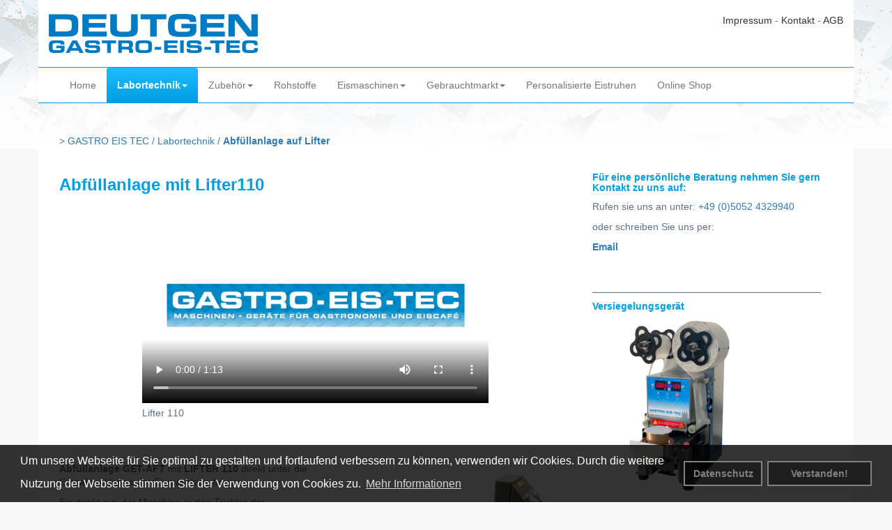

--- FILE ---
content_type: text/html; charset=utf-8
request_url: https://www.gastro-eis-tec.de/labortechnik/abfuellanlage-auf-lifter/
body_size: 5436
content:
<!DOCTYPE html>
<html lang="de">
<head>

<meta charset="utf-8">
<!-- 
	This website is powered by TYPO3 - inspiring people to share!
	TYPO3 is a free open source Content Management Framework initially created by Kasper Skaarhoj and licensed under GNU/GPL.
	TYPO3 is copyright 1998-2019 of Kasper Skaarhoj. Extensions are copyright of their respective owners.
	Information and contribution at https://typo3.org/
-->

<base href="https://www.gastro-eis-tec.de">

<title>Abfüllanlage auf Lifter</title>
<meta name="generator" content="TYPO3 CMS">
<meta http-equiv="X-UA-Compatible" content="IE=edge,chrome=1">
<meta name="viewport" content="width=device-width, initial-scale=1.0">
<meta name="robots" content="index,follow">


<link rel="stylesheet" type="text/css" href="/typo3temp/assets/css/047e845420.css?1670500686" media="all">
<link rel="stylesheet" type="text/css" href="/typo3temp/assets/css/08279f7170.css?1498737241" media="all">
<link rel="stylesheet" type="text/css" href="/typo3conf/ext/powermail/Resources/Public/Css/Basic.css?1518516342" media="all">
<link rel="stylesheet" type="text/css" href="/typo3conf/ext/sd_lightbox/Resources/Public/Css/sd_lightbox.css?1498744899" media="all">
<link rel="stylesheet" type="text/css" href="/typo3conf/ext/cookie_hint/Resources/Public/Css/cookieconsent.min.css?1536828904" media="all">
<link rel="stylesheet" type="text/css" href="/fileadmin/bsdist/theme/css/all.min.css?1494934309" media="all">
<link rel="stylesheet" type="text/css" href="/fileadmin/bsdist/theme/css/styles.css?1518860086" media="all">
<link rel="stylesheet" type="text/css" href="/fileadmin/bsdist/theme/css/dropdown/style.css?1497433029" media="all">
<link rel="stylesheet" type="text/css" href="/fileadmin/bsdist/theme/css/jquery.smartmenus.bootstrap.css?1518857660" media="all">
<link rel="stylesheet" type="text/css" href="/fileadmin/templates/style.css?1503490474" media="all">


<script src="https://code.jquery.com/jquery-3.2.1.min.js" type="text/javascript"></script>



<script type="text/javascript">
  var _gaq = _gaq || [];
  _gaq.push(['_setAccount', 'UA-111696946-1']);
  _gaq.push(['_gat._anonymizeIp']);
  _gaq.push(['_trackPageview']);

  (function() {
    var ga = document.createElement('script'); ga.type = 'text/javascript'; ga.async = true;
    ga.src = ('https:' == document.location.protocol ? 'https://ssl' : 'http://www') + '.google-analytics.com/ga.js';
    var s = document.getElementsByTagName('script')[0]; s.parentNode.insertBefore(ga, s);
  })();

</script>
</head>
<body>
<header class="top">
    <div class="container">
        <div class="row">
            <div class="col-md-6 col-sm-6">
                <div class="logo"><a href="/"><img src="/fileadmin/bsdist/theme/img/logo.png" class="logo img-responsive" /></a></div>
            </div>
            <div class="col-md-6 col-sm-6 metnav">
                
              <a href="/site/impressum/">Impressum</a>&nbsp;-&nbsp;<a href="/site/kontakt/">Kontakt</a>&nbsp;-&nbsp;<a href="/site/agb/">AGB</a>
              
            </div>
        </div>
    </div>
</header>

<div class="container">
  <div class="col-md-12 col-sm-12">   
            <nav class="navbar navbar-default" role="navigation"> <div class="container-fluid"><div class="navbar-header"><button type="button" class="navbar-toggle" data-toggle="collapse" data-target=".navbar-collapse"><span class="sr-only">Toggle navigation</span><span class="icon-bar"></span><span class="icon-bar"></span><span class="icon-bar"></span></button></div><div class="navbar-collapse collapse"><ul class="nav navbar-nav"><li><a href="/" title="Home">Home</a></li><li class="active"><a href="/labortechnik/" title="Labortechnik" class="sub-arrow">Labortechnik<span class="caret"></span></a><ul class="dropdown-menu"><li><a href="/labortechnik/abfuellanlage-tischgeraet/" title="Abfüllanlage Tischgerät">Abfüllanlage Tischgerät</a></li><li class="active"><a href="/labortechnik/abfuellanlage-auf-lifter/" title="Abfüllanlage auf Lifter">Abfüllanlage auf Lifter</a></li><li><a href="/labortechnik/verkaufsautomat-eisautomat/" title="Verkaufsautomat / Eisautomat">Verkaufsautomat / Eisautomat</a></li><li><a href="/labortechnik/versiegelungsgeraet-fuer-eisbecher/" title="Versiegelungsgerät für Eisbecher">Versiegelungsgerät für Eisbecher</a></li><li><a href="/labortechnik/eislagerung/" title="Eislagerung" class="sub-arrow">Eislagerung<span class="caret"></span></a><ul class="dropdown-menu"><li><a href="/labortechnik/eislagerung/eislagerschraenke/" title="Eislagerschränke">Eislagerschränke</a></li><li><a href="/labortechnik/eislagerung/eislagertruhen/" title="Eislagertruhen">Eislagertruhen</a></li><li><a href="/labortechnik/eislagerung/schockfroster/" title="Schockfroster">Schockfroster</a></li></ul></li><li><a href="/labortechnik/sahnemaschinen/" title="Sahnemaschinen">Sahnemaschinen</a></li><li><a href="/labortechnik/pasteurisierer/" title="Pasteurisierer">Pasteurisierer</a></li><li><a href="/labortechnik/geschirrspueler/" title="Geschirrspüler">Geschirrspüler</a></li></ul></li><li><a href="/zubehoer/" title="Zubehör" class="sub-arrow">Zubehör<span class="caret"></span></a><ul class="dropdown-menu"><li><a href="/zubehoer/zubehoer-produktion/" title="Zubehör Produktion" class="sub-arrow">Zubehör Produktion<span class="caret"></span></a><ul class="dropdown-menu"><li><a href="/zubehoer/zubehoer-produktion/mixer/" title="Mixer">Mixer</a></li><li><a href="/zubehoer/zubehoer-produktion/milchklappe/" title="Milchklappe">Milchklappe</a></li></ul></li><li><a href="/zubehoer/zubehoer-verkauf/" title="Zubehör Verkauf" class="sub-arrow">Zubehör Verkauf<span class="caret"></span></a><ul class="dropdown-menu"><li><a href="/zubehoer/zubehoer-verkauf/eisbehaelter-edelstahl/" title="Eisbehälter Edelstahl">Eisbehälter Edelstahl</a></li><li><a href="/zubehoer/zubehoer-verkauf/eisbehaelter-kst/" title="Eisbehälter Kst" class="sub-arrow">Eisbehälter Kst<span class="caret"></span></a><ul class="dropdown-menu"><li><a href="/zubehoer/zubehoer-verkauf/eisbehaelter-kst/kst-eisbehaelter-weiss-grau/" title="Kst Eisbehälter weiß / grau">Kst Eisbehälter weiß / grau</a></li><li><a href="/zubehoer/zubehoer-verkauf/eisbehaelter-kst/kst-eisbehaelter-edelstahl-optik/" title="Kst Eisbehälter Edelstahl-Optik">Kst Eisbehälter Edelstahl-Optik</a></li></ul></li><li><a href="/zubehoer/zubehoer-verkauf/gn-behaelter-edelstahl/" title="GN - Behälter - Edelstahl">GN - Behälter - Edelstahl</a></li><li><a href="/zubehoer/zubehoer-verkauf/pappbecher/" title="Pappbecher">Pappbecher</a></li><li><a href="/zubehoer/zubehoer-verkauf/transportboxen/" title="Transportboxen">Transportboxen</a></li></ul></li><li><a href="/zubehoer/gastro-eis-cover/" title="Gastro-Eis-Cover" class="sub-arrow">Gastro-Eis-Cover<span class="caret"></span></a><ul class="dropdown-menu"><li><a href="/zubehoer/gastro-eis-cover/gastro-eis-cover-fuer-gn-behaelter/" title="Gastro-Eis-Cover für GN-Behälter">Gastro-Eis-Cover für GN-Behälter</a></li><li><a href="/zubehoer/gastro-eis-cover/gastro-eis-cover-fuer-eisbehaelter/" title="Gastro-Eis-Cover für Eisbehälter">Gastro-Eis-Cover für Eisbehälter</a></li></ul></li></ul></li><li><a href="/rohstoffe/" title="Rohstoffe">Rohstoffe</a></li><li><a href="/eismaschinen/" title="Eismaschinen" class="sub-arrow">Eismaschinen<span class="caret"></span></a><ul class="dropdown-menu"><li><a href="/eismaschinen/bravo-trittico/" title="BRAVO TRITTICO" class="sub-arrow">BRAVO TRITTICO<span class="caret"></span></a><ul class="dropdown-menu"><li><a href="/eismaschinen/bravo-trittico/trittico-startronic-premium/" title="Trittico Startronic Premium">Trittico Startronic Premium</a></li><li><a href="/eismaschinen/bravo-trittico/trittico-startronic-plus/" title="Trittico Startronic Plus">Trittico Startronic Plus</a></li><li><a href="/eismaschinen/bravo-trittico/trittico-executive-premium/" title="Trittico Executive Premium">Trittico Executive Premium</a></li><li><a href="/eismaschinen/bravo-trittico/trittico-executive-evo/" title="Trittico Executive Evo">Trittico Executive Evo</a></li></ul></li><li><a href="/eismaschinen/bravo-bio/" title="BRAVO BIO">BRAVO BIO</a></li><li><a href="/eismaschinen/bravo-gelmatic/" title="BRAVO GELMATIC" class="sub-arrow">BRAVO GELMATIC<span class="caret"></span></a><ul class="dropdown-menu"><li><a href="/eismaschinen/bravo-gelmatic/gelmatic-startr-premium/" title="Gelmatic Startr. Premium">Gelmatic Startr. Premium</a></li><li><a href="/eismaschinen/bravo-gelmatic/gelmatic-startronic-plus/" title="Gelmatic Startronic Plus">Gelmatic Startronic Plus</a></li></ul></li></ul></li><li><a href="/vorfuehr-gebrauchtgeraete/" title="Gebrauchtmarkt" class="sub-arrow">Gebrauchtmarkt<span class="caret"></span></a><ul class="dropdown-menu"><li><a href="/vorfuehr-gebrauchtgeraete/" title="Vorführ- &amp; Gebrauchtgeräte">Vorführ- & Gebrauchtgeräte</a></li></ul></li><li><a href="https://gastroeistec24.de/domino-eislagertruhen" target="_blank" title="Personalisierte Eistruhen">Personalisierte Eistruhen</a></li><li><a href="https://www.gastroeistec24.de" target="_blank" title="Online Shop">Online Shop</a></li></ul></div></div> </nav>
            &gt;&nbsp;<a href="/">GASTRO EIS TEC</a> /&nbsp;<a href="/labortechnik/">Labortechnik</a> /&nbsp;<strong><a href="/labortechnik/abfuellanlage-auf-lifter/">Abfüllanlage auf Lifter</a></strong>
   </div>    
  
    <!--TYPO3SEARCH_begin-->
    <div class="row main">
        <div class="col-md-8">
            <div id="c1211" class="csc-frame csc-frame-default"><div class="csc-header csc-header-n1"><h3 class="csc-firstHeader">Abfüllanlage mit Lifter110</h3></div></div><div id="c1210" class="csc-frame csc-frame-default"><div class="csc-textmedia csc-textmedia-above csc-textmedia-above-center">

	<div class="csc-textmedia-gallery" data-ce-columns="1" data-ce-images="1">
		
			<div class="csc-textmedia-gallery-outer">
				<div class="csc-textmedia-gallery-inner">
		
		
			<div class="csc-textmedia-gallery-row">
				
					
						<div class="csc-textmedia-gallery-column">
							
									<figure>
								

							
									
	
	<video height="280" controls title="Lifter 110"><source src="/fileadmin/fotos/Lifter_110/GET_Lift_SD_360p.mp4" type="video/mp4"></video>


								

							
										<figcaption>
											Lifter 110
										</figcaption>
									</figure>
								
						</div>
					
				
			</div>
		
		
				</div>
			</div>
		
	</div>










</div></div><div class="csc-frame csc-frame-default"><div class="divider"><hr></div></div><div id="c1209" class="csc-frame csc-frame-default"><div class="csc-textpic csc-textpic-intext-right"><div class="csc-textpic-imagewrap" data-csc-images="1" data-csc-cols="1"><figure class="csc-textpic-image csc-textpic-last"><a href="/fileadmin/_processed_/2/9/csm_GET-AFL-freigestellt_ba6f69141f.png" class="sd-lightbox" rel="sd-lightbox[1209]"><img src="/fileadmin/_processed_/2/9/csm_GET-AFL-freigestellt_ef659f4a97.png" width="368" height="437" alt=""></a></figure></div><div class="csc-textpic-text"><p class="bodytext"><strong>Abfüllanlage GET-AFT</strong> mit <strong>LIFTER 110 </strong>direkt unter die Entnahmeklappe der Eismaschine fahren.</p>
<p class="bodytext">Eis direkt aus der Maschine in den Trichter der Abfüllanlage spachteln.</p>
<p class="bodytext">Abfüllanlage per Knopfdruck auf die gewünschte Arbeitshöhe liften</p>
<p class="bodytext">&nbsp;</p>
<p class="bodytext"><br /><br /></p>
<p class="bodytext">&nbsp;&nbsp;&nbsp;&nbsp;&nbsp;&nbsp;&nbsp;&nbsp;&nbsp;&nbsp;&nbsp;&nbsp;&nbsp;&nbsp;&nbsp;&nbsp;&nbsp;&nbsp;&nbsp;&nbsp;&nbsp;&nbsp;&nbsp;&nbsp;&nbsp;&nbsp;&nbsp;&nbsp;&nbsp;&nbsp;&nbsp;&nbsp;&nbsp;&nbsp;&nbsp;&nbsp;&nbsp;&nbsp;&nbsp;&nbsp; </p>
<p class="bodytext">&nbsp;</p></div></div></div><div id="c1208" class="csc-frame csc-frame-default"><h5>Technische Daten:</h5><table class="contenttable"><tbody><tr class="tr-even tr-0"><td class="td-0"><p class="bodytext">Anschluss</p></td><td class="td-last td-1"><p class="bodytext">230 Volt</p></td><td></td></tr><tr class="tr-odd tr-1"><td class="td-0"><p class="bodytext">Maße</p></td><td class="td-last td-1"><p class="bodytext">B 487 x T 1100 x H 1413 mm</p></td><td></td></tr><tr class="tr-even tr-4"><td class="td-0">Gewicht</td><td class="td-last td-1"><p class="bodytext">81 kg</p></td><td></td></tr></tbody></table></div><div id="c1207" class="csc-frame csc-frame-default"><div class="csc-textpic csc-textpic-center csc-textpic-above csc-textpic-equalheight"><div class="csc-textpic-imagewrap" data-csc-images="4" data-csc-cols="3"><div class="csc-textpic-center-outer"><div class="csc-textpic-center-inner"><div class="csc-textpic-imagerow"><div class="csc-textpic-imagecolumn csc-textpic-firstcol"><figure class="csc-textpic-image csc-textpic-last"><a href="/fileadmin/_processed_/6/4/csm_GET_Screenshots-1_0db5cc139a.jpg" class="sd-lightbox" rel="sd-lightbox[1207]"><img src="/fileadmin/_processed_/6/4/csm_GET_Screenshots-1_59ff177e4c.jpg" width="158" height="250" alt=""></a></figure></div>
<div class="csc-textpic-imagecolumn"><figure class="csc-textpic-image csc-textpic-last"><a href="/fileadmin/_processed_/c/c/csm_IMG_3749_2853970b2d.jpg" title="GET-LIFT110" class="sd-lightbox" rel="sd-lightbox[1207]"><img src="/fileadmin/_processed_/c/c/csm_IMG_3749_60700abd57.jpg" width="188" height="250" alt=""></a><figcaption class="csc-textpic-caption">Gastro-Eis-Tec Lifter110</figcaption></figure></div>
<div class="csc-textpic-imagecolumn csc-textpic-lastcol"><figure class="csc-textpic-image csc-textpic-last"><a href="/fileadmin/_processed_/7/e/csm_GET_Screenshots-3_7d1d94143c.jpg" class="sd-lightbox" rel="sd-lightbox[1207]"><img src="/fileadmin/_processed_/7/e/csm_GET_Screenshots-3_7940039d07.jpg" width="192" height="250" alt=""></a></figure></div></div>
<div class="csc-textpic-imagerow csc-textpic-imagerow-last"><div class="csc-textpic-imagecolumn csc-textpic-firstcol"><figure class="csc-textpic-image csc-textpic-last"><a href="/fileadmin/_processed_/6/2/csm_GET_Screenshots-7_a25570498b.jpg" class="sd-lightbox" rel="sd-lightbox[1207]"><img src="/fileadmin/_processed_/6/2/csm_GET_Screenshots-7_29388e9760.jpg" width="444" height="250" alt=""></a></figure></div>
<div class="csc-textpic-imagecolumn">&nbsp;</div>
<div class="csc-textpic-imagecolumn csc-textpic-lastcol">&nbsp;</div></div></div></div></div></div></div><div id="c1539" class="csc-frame csc-frame-default"><div class="csc-textpic-text"><h4 class="text-center"> Jetzt bestellen </h4>
<p class="text-center"><a href="https://www.gastroeistec24.de/abfuellanlagen" target="_blank"><img height="51" width="150" src="/fileadmin/_processed_/a/d/csm_onlineshop-button_dbf4cdab14.png" style="" alt="" /></a></p></div></div>
        </div>
        <div class="col-md-4 sidebar">
            <div id="c1662" class="csc-frame csc-frame-default"><div class="csc-header csc-header-n1"><h5 class="csc-firstHeader">Für eine persönliche Beratung nehmen Sie gern Kontakt zu uns auf: </h5></div><p class="bodytext">Rufen sie uns an unter: <a href="tel:+4950524329940">+49 (0)5052 4329940</a></p>
<p class="bodytext">oder schreiben Sie uns per:</p>
<p class="bodytext"><a href="/site/kontakt/"><strong>Email</strong></a></p>
<p class="bodytext">&nbsp;</p></div><div id="c1261" class="csc-frame csc-frame-default"><p class="bodytext">_________________________________________</p></div><div id="c1602" class="csc-frame csc-frame-default"><div class="csc-header csc-header-n3"><h5>Versiegelungsgerät</h5></div><div class="csc-textpic csc-textpic-left csc-textpic-above csc-textpic-equalheight"><div class="csc-textpic-imagewrap" data-csc-images="1" data-csc-cols="1"><figure class="csc-textpic-image csc-textpic-last"><a href="/labortechnik/versiegelungsgeraet-fuer-eisbecher/" title="Versiegelungsgerät"><img src="/fileadmin/_processed_/b/9/csm_VersiegelerHomepage_2ca3ba94c8.png" width="250" height="250" alt=""></a></figure></div><div class="csc-textpic-text"></div></div></div><div id="c1221" class="csc-frame csc-frame-default"><p class="bodytext">_________________________________________</p></div><div id="c1225" class="csc-frame csc-frame-default"><div class="csc-header csc-header-n5"><h5>Speiseeisabfüllanlage</h5></div><div class="csc-textpic csc-textpic-left csc-textpic-above"><div class="csc-textpic-imagewrap" data-csc-images="1" data-csc-cols="1"><figure class="csc-textpic-image csc-textpic-last"><a href="/labortechnik/abfuellanlage-tischgeraet/" title="Speiseeisabfüllanlage"><img src="/fileadmin/_processed_/a/7/csm_GET-AFT-freigestellt_6c10e5228b.jpg" width="250" height="250" alt=""></a></figure></div><div class="csc-textpic-text"></div></div></div><div id="c1222" class="csc-frame csc-frame-default"><p class="bodytext">_________________________________________</p></div><div id="c1603" class="csc-frame csc-frame-default"><div class="csc-header csc-header-n7"><h5>Pappbecher </h5></div><div class="csc-textpic csc-textpic-left csc-textpic-above csc-textpic-equalheight"><div class="csc-textpic-imagewrap" data-csc-images="1" data-csc-cols="1"><figure class="csc-textpic-image csc-textpic-last"><a href="/zubehoer/zubehoer-verkauf/pappbecher/" title="Pappbecher"><img src="/fileadmin/_processed_/8/0/csm_BunteBecherHP_b11c1a7537.png" width="250" height="250" alt=""></a></figure></div><div class="csc-textpic-text"></div></div></div>
        </div>
    </div>
    <!--TYPO3SEARCH_end-->

</div>

<footer>
    <div class="container"><div class="row"><div class="col-md-4 col-sm-4"><div id="c1046" class="csc-frame csc-frame-default"><div class="csc-header csc-header-n1"><h4 class="csc-firstHeader">Kontaktinfos</h4></div><p class="bodytext"><strong>© Gastro-Eis-Tec GmbH </strong><br />Brandenbusch 9 • D - 29320 Hermannsburg</p>
<p class="bodytext"><strong>Tel:</strong> +49 (0) 5052 43 299 40<br /><strong>E-Mail:&nbsp;</strong><a href="&#109;&#97;&#105;&#108;&#116;&#111;&#58;&#105;&#110;&#102;&#111;&#64;&#103;&#97;&#115;&#116;&#114;&#111;&#101;&#105;&#115;&#116;&#101;&#99;&#50;&#52;&#46;&#100;&#101;">info(at)gastroeistec24.de</a></p>
<p class="bodytext">&nbsp;</p></div></div><div class="col-md-4 col-sm-4 text-center"><div id="c701" class="csc-frame csc-frame-default"><div class="csc-header csc-header-n1"><h4 class="csc-header-alignment-left csc-firstHeader">Öffnungszeiten</h4></div><p class="text-left"><strong>Mo. - Do.:</strong> 09.00 - 16.00 Uhr<br /><strong>Fr.:</strong> 09.00 - 14.00 Uhr</p></div></div><div class="col-md-4 col-sm-4 text-right"><div id="c702" class="csc-frame csc-frame-default"><div class="csc-textmedia csc-textmedia-above csc-textmedia-above-center"><div class="csc-header csc-header-n1"><h4 class="csc-header-alignment-right csc-firstHeader">Links</h4></div>










<div class="csc-textmedia-text"><p class="text-right"><a href="/site/datenschutz/" class="internal-link">Datenschutz</a></p>
<p class="text-right"><a href="/site/widerrufsbelehrung/" class="internal-link">Widerrufsbelehrung</a></p>
<p class="text-right"><a href="/site/garantie/" class="internal-link">Garantie</a></p>
<p class="text-right"><a href="/site/firmenprofil/" class="internal-link">Firmenprofil</a></p></div></div></div></div></div></div>
</footer><script id="powermail_conditions_container" data-condition-uri="https://www.gastro-eis-tec.de/labortechnik/abfuellanlage-auf-lifter/?type=3132"></script>
<script type="text/javascript">
    var palettes={honeybee:{popup:{background:"#000000"},button:{background:"#f1d600"}},blurple:{popup:{background:"#3937a3"},button:{background:"#e62576"}},mono:{popup:{background:"#237afc"},button:{background:"transparent",border:"#ffffff",text:"#ffffff"}},nuclear:{popup:{background:"#aa0000",text:"#ffdddd"},button:{background:"#ff0000"}},cosmo:{popup:{background:"#383b75"},button:{background:"#f1d600"}},neon:{popup:{background:"#1d8a8a"},button:{background:"#62ffaa"}},corporate:{popup:{background:"#edeff5",text:"#838391"},button:{background:"#4b81e8"}},custom:{popup:{background:"rgba(0,0,0,0.8)",text:"#ffffff",link:"#ffffff"},button:{background:"rgba(0,0,0,0.4)",border:"#808080",text:"#808080"},highlight:{background:"rgba(0,0,0,0.5)",border:"#ffffff",text:"#ffffff"}}},$optionEnabled="1",$optionRevokable="true",$expiryDays="",$optionsPalette="custom",$position="bottom",$theme="block",$type="custominfo",$optionMessageLink="213";switch($optionsPalette){case"custom":var $palette=palettes.custom;break;case"honeybee":$palette=palettes.honeybee;break;case"blurple":$palette=palettes.blurple;break;case"mono":$palette=palettes.mono;break;case"nuclear":$palette=palettes.nuclear;break;case"cosmo":$palette=palettes.cosmo;break;case"neon":$palette=palettes.neon;break;case"corporate":$palette=palettes.corporate;break;default:$palette=palettes.custom}switch($optionEnabled){case"1":var $enabled=!0;break;case"0":$enabled=!1;break;default:$enabled=!0}switch($optionRevokable){case"true":var $revokable=!0;break;case"false":$revokable=!1;break;default:$revokable=!0}switch($optionMessageLink){case"":var $messagelink="";break;default:$messagelink='<a href="/site/datenschutz/" target="_self" class="cc-link" tabindex="0">Mehr Informationen</a>'}if("pushdown"===$position){$position="top";var $static=!0}else $static=!1;var header='Hier werden Cookies genutzt!',message='Um unsere Webseite für Sie optimal zu gestalten und fortlaufend verbessern zu können, verwenden wir Cookies. Durch die weitere Nutzung der Webseite stimmen Sie der Verwendung von Cookies zu.',dismiss='Verstanden!',allow='Cookies erlauben',deny='Nicht erlauben',link='<a href="/site/datenschutz/" target="_self" class="cc-link" tabindex="0">Mehr Informationen</a>',additionalButton='<a href="/" target="_self" class="cc-btn" tabindex="0">Datenschutz</a>';
    window.addEventListener("load", function() {
        window.cookieconsent.initialise({
            enabled: $enabled, palette: $palette, cookie: {name: 'cookie_hint_status', expiryDays: $expiryDays}, content: {header: header, message: message, dismiss: dismiss, allow: allow, deny: deny, link: link}, elements: { messagelink: '<span id="cookieconsent:desc" class="cc-message">{{message}} ' + $messagelink + '</span>', link: link, additionalButton: additionalButton}, revokable: $revokable, revokeBtn: '<div class="cc-revoke {{classes}}">Meinung geändert?</div>', compliance: {'custominfo': '<div class="cc-compliance">{{additionalButton}}{{dismiss}}</div>'}, type: $type, position: $position, theme: $theme, static: $static
        })
    });
</script>
<script src="/typo3conf/ext/sd_lightbox/Resources/Public/JavaScript/jquery-3.1.1.min.js?1498744899" type="text/javascript"></script>
<script src="/typo3conf/ext/sd_lightbox/Resources/Public/JavaScript/hammer.min.js?1498744899" type="text/javascript"></script>
<script src="/fileadmin/bsdist/theme/js/scripts.min.js?1494934309" type="text/javascript"></script>
<script src="/fileadmin/bsdist/theme/js/dropdown/script.min.js?1497433124" type="text/javascript"></script>
<script src="/fileadmin/bsdist/theme/js/jquery.smartmenus.js?1518856760" type="text/javascript"></script>
<script src="/fileadmin/bsdist/theme/js/jquery.smartmenus.bootstrap.min.js?1518856760" type="text/javascript"></script>
<script src="/fileadmin/bsdist/theme/js/jquery.smartmenus.bootstrap.js?1518856760" type="text/javascript"></script>
<script src="/typo3conf/ext/powermail_cond/Resources/Public/JavaScript/PowermailCondition.min.js?1518516362" type="text/javascript"></script>
<script src="/typo3conf/ext/powermail/Resources/Public/JavaScripts/Libraries/jquery.datetimepicker.min.js?1518516342" type="text/javascript"></script>
<script src="/typo3conf/ext/powermail/Resources/Public/JavaScripts/Libraries/parsley.min.js?1518516342" type="text/javascript"></script>
<script src="/typo3conf/ext/powermail/Resources/Public/JavaScripts/Powermail/Tabs.min.js?1518516342" type="text/javascript"></script>
<script src="/typo3conf/ext/powermail/Resources/Public/JavaScripts/Powermail/Form.min.js?1518516342" type="text/javascript"></script>
<script src="/typo3conf/ext/sd_lightbox/Resources/Public/JavaScript/sd_lightbox.js?1498744899" type="text/javascript"></script>
<script src="/typo3conf/ext/cookie_hint/Resources/Public/Js/cookieconsent.min.js?1536828904" type="text/javascript"></script>

<div id="sd-lightbox">
    
    <div id="sd-lightbox-top">
        
                
    <div id="sd-lightbox-counter"></div>

            

        
                
    <a href="#" id="sd-lightbox-close" title="Schließen"></a>

            

        
                
    <a href="#" id="sd-lightbox-fullscreen" title="Vollbild umschalten"></a>

            

        
                
    <a href="#" id="sd-lightbox-download" download title="Bild herunterladen"></a>

            
    </div>

    <div id="sd-lightbox-images"></div>

    
            
    <div id="sd-lightbox-arrows">
        <a href="#" id="sd-lightbox-previous" title="Vorheriges Bild"></a>
        <a href="#" id="sd-lightbox-next" title="Nächstes Bild"></a>
    </div>

        

    
            
    <div id="sd-lightbox-bottom">
        <div id="sd-lightbox-caption"></div>
    </div>

        

    
            
    <div id="sd-lightbox-overlay"></div>

        

</div>
</body>
</html>
<!-- Parsetime: 0ms -->

--- FILE ---
content_type: text/css; charset=utf-8
request_url: https://www.gastro-eis-tec.de/typo3temp/assets/css/047e845420.css?1670500686
body_size: -254
content:
/* specific page styles for extension "tx_cssstyledcontent" */
	.csc-textpic-intext-right-nowrap .csc-textpic-text { margin-right: 378px; }
	.csc-textpic-intext-left-nowrap .csc-textpic-text { margin-left: 378px; }

--- FILE ---
content_type: text/css; charset=utf-8
request_url: https://www.gastro-eis-tec.de/fileadmin/bsdist/theme/css/styles.css?1518860086
body_size: 22192
content:
/*!
 * Bootstrap v3.3.7 (http://getbootstrap.com)
 * Copyright 2011-2016 Twitter, Inc.
 * Licensed under MIT (https://github.com/twbs/bootstrap/blob/master/LICENSE)
 *//*! normalize.css v3.0.3 | MIT License | github.com/necolas/normalize.css */
html{
  font-family:sans-serif;-ms-text-size-adjust:100%;-webkit-text-size-adjust:100%
}
body{
  margin:0
}
article,aside,details,figcaption,figure,footer,header,hgroup,main,menu,nav,section,summary{
  display:block
}

.main {
  padding-top: 20px;
  }
.metnav {
  padding: 20px 40px;
  text-align: right;
    
  }
a, a:hover, a:focus{
      color: #009ee0;
  }

h3, h4, h5 {
  color: #009ee0 !important;
  font-weight: bold;
  }
a:active {
  text-decoration: underline;
  }
.metnav a {
  color: #333333;
  }

audio,canvas,progress,video{
  display:inline-block;vertical-align:baseline
}
audio:not([controls]){
  display:none;height:0
}
[hidden],template{display:none}a{background-color:transparent}

a:active,a:hover{outline:0}abbr[title]{border-bottom:1px dotted}

b,strong{font-weight:bold}

dfn{font-style:italic}
h1, h2, h3, h4, h5, h6 {
    margin: 1em 0px 1em 0px;
    font-family: "Open Sans", "Helvetica Neue", Helvetica, Arial, "Lucida Grande", sans-serif;
    font-weight: 700;
    font-weight: bold;
    color: #3f4c58;
  }
h1{font-size:32px;}

mark{background:#ff0;color:#000}

small{font-size:80%}

sub,sup{font-size:75%;line-height:0;position:relative;vertical-align:baseline}

sup{top:-0.5em}

sub{bottom:-0.25em}

img{border:0}

svg:not(:root){overflow:hidden}

figure{margin:1em 40px}

hr{box-sizing:content-box;height:0}

pre{overflow:auto}

code,kbd,pre,samp{font-family:monospace, monospace;font-size:1em}

button,input,optgroup,select,textarea{color:inherit;font:inherit;margin:0}

button{overflow:visible}button,select{text-transform:none}

button,html input[type="button"],input[type="reset"],input[type="submit"]{
  -webkit-appearance:button;cursor:pointer
}

button[disabled],html input[disabled]{cursor:default}

button::-moz-focus-inner,input::-moz-focus-inner{border:0;padding:0}

input{line-height:normal}input[type="checkbox"],input[type="radio"]{box-sizing:border-box;padding:0}

input[type="number"]::-webkit-inner-spin-button,input[type="number"]::-webkit-outer-spin-button{height:auto}input[type="search"]{-webkit-appearance:textfield;box-sizing:content-box}

input[type="search"]::-webkit-search-cancel-button,input[type="search"]::-webkit-search-decoration{-webkit-appearance:none}

fieldset{border:1px solid #c0c0c0;margin:0 2px;padding:0.35em 0.625em 0.75em}legend{border:0;padding:0}textarea{overflow:auto}

optgroup{font-weight:bold}

table{border-collapse:collapse;border-spacing:0}

td,th{padding:0}

/*! Source: https://github.com/h5bp/html5-boilerplate/blob/master/src/css/main.css */

@media print
{
  *,*:before,*:after{background:transparent !important;
  color:#000 !important;box-shadow:none !important;text-shadow:none !important
}

a,a:visited{text-decoration:underline}

a[href]:after{content:" (" attr(href) ")"}

abbr[title]:after{content:" (" attr(title) ")"}

a[href^="#"]:after,a[href^="javascript:"]:after{content:""}

pre,blockquote{border:1px solid #999;page-break-inside:avoid}

thead{display:table-header-group}tr,img{page-break-inside:avoid}

img{max-width:100% !important}p,h2,h3{orphans:3;widows:3}

h2,h3{page-break-after:avoid}.navbar{display:none}

.btn>.caret,.dropup>.btn>.caret{border-top-color:#000 !important}.label{border:1px solid #000}

.table,.ce-table{border-collapse:collapse !important}.table td,.ce-table td,.table th,.ce-table th{background-color:#fff !important}

.table-bordered th,.ce-table-2 th,.ce-table-6 th,.table-bordered td,.ce-table-2 td,.ce-table-6 td{border:1px solid #ddd !important}
}

@font-face{font-family:'Glyphicons Halflings';
  src:url("../fonts/bootstrap/glyphicons-halflings-regular.eot"); 
  src:url("../fonts/bootstrap/glyphicons-halflings-regular.eot?#iefix") format("embedded-opentype"),
    url("../fonts/bootstrap/glyphicons-halflings-regular.woff2") format("woff2"),
    url("../fonts/bootstrap/glyphicons-halflings-regular.woff") format("woff"),
    url("../fonts/bootstrap/glyphicons-halflings-regular.ttf") format("truetype"),
    url("../fonts/bootstrap/glyphicons-halflings-regular.svg#glyphicons_halflingsregular") format("svg")}

.glyphicon{position:relative;top:1px;display:inline-block;font-family:'Glyphicons Halflings';
  font-style:normal;font-weight:normal;line-height:1;-webkit-font-smoothing:antialiased;-moz-osx-font-smoothing:grayscale;
  float: right;
  margin-top: -1.3em;
  width: 20px;
}

.glyphicon-asterisk:before{content:"\002a"}

.glyphicon-plus:before{content:"\002b"}

.glyphicon-euro:before,.glyphicon-eur:before{content:"\20ac"}

.glyphicon-minus:before{content:"\2212"}

.glyphicon-cloud:before{content:"\2601"}

.glyphicon-envelope:before{content:"\2709"}

.glyphicon-pencil:before{content:"\270f"}

.glyphicon-glass:before{content:"\e001"}

.glyphicon-music:before{content:"\e002"}

.glyphicon-search:before{content:"\e003"}

.glyphicon-heart:before{content:"\e005"}

.glyphicon-star:before{content:"\e006"}

.glyphicon-star-empty:before{content:"\e007"}

.glyphicon-user:before{content:"\e008"}

.glyphicon-film:before{content:"\e009"}
.glyphicon-th-large:before{content:"\e010"}
.glyphicon-th:before{content:"\e011"}
.glyphicon-th-list:before{content:"\e012"}
.glyphicon-ok:before{content:"\e013"}
.glyphicon-remove:before{content:"\e014"}
.glyphicon-zoom-in:before{content:"\e015"}
.glyphicon-zoom-out:before{content:"\e016"}
.glyphicon-off:before{content:"\e017"}
.glyphicon-signal:before{content:"\e018"}
.glyphicon-cog:before{content:"\e019"}
.glyphicon-trash:before{content:"\e020"}
.glyphicon-home:before{content:"\e021"}
.glyphicon-file:before{content:"\e022"}
.glyphicon-time:before{content:"\e023"}
.glyphicon-road:before{content:"\e024"}
.glyphicon-download-alt:before{content:"\e025"}
.glyphicon-download:before{content:"\e026"}
.glyphicon-upload:before{content:"\e027"}
.glyphicon-inbox:before{content:"\e028"}
.glyphicon-play-circle:before{content:"\e029"}
.glyphicon-repeat:before{content:"\e030"}
.glyphicon-refresh:before{content:"\e031"}
.glyphicon-list-alt:before{content:"\e032"}
.glyphicon-lock:before{content:"\e033"}.glyphicon-flag:before{content:"\e034"}
.glyphicon-headphones:before{content:"\e035"}.glyphicon-volume-off:before{content:"\e036"}
.glyphicon-volume-down:before{content:"\e037"}.glyphicon-volume-up:before{content:"\e038"}
.glyphicon-qrcode:before{content:"\e039"}.glyphicon-barcode:before{content:"\e040"}
.glyphicon-tag:before{content:"\e041"}.glyphicon-tags:before{content:"\e042"}
.glyphicon-book:before{content:"\e043"}.glyphicon-bookmark:before{content:"\e044"}.glyphicon-print:before{content:"\e045"}
.glyphicon-camera:before{content:"\e046"}.glyphicon-font:before{content:"\e047"}.glyphicon-bold:before{content:"\e048"}
.glyphicon-italic:before{content:"\e049"}.glyphicon-text-height:before{content:"\e050"}.glyphicon-text-width:before{content:"\e051"}
.glyphicon-align-left:before{content:"\e052"}.glyphicon-align-center:before{content:"\e053"}.glyphicon-align-right:before{content:"\e054"}
.glyphicon-align-justify:before{content:"\e055"}.glyphicon-list:before{content:"\e056"}.glyphicon-indent-left:before{content:"\e057"}
.glyphicon-indent-right:before{content:"\e058"}.glyphicon-facetime-video:before{content:"\e059"}.glyphicon-picture:before{content:"\e060"}
.glyphicon-map-marker:before{content:"\e062"}.glyphicon-adjust:before{content:"\e063"}.glyphicon-tint:before{content:"\e064"}
.glyphicon-edit:before{content:"\e065"}.glyphicon-share:before{content:"\e066"}.glyphicon-check:before{content:"\e067"}
.glyphicon-move:before{content:"\e068"}.glyphicon-step-backward:before{content:"\e069"}.glyphicon-fast-backward:before{content:"\e070"}
.glyphicon-backward:before{content:"\e071"}.glyphicon-play:before{content:"\e072"}.glyphicon-pause:before{content:"\e073"}
.glyphicon-stop:before{content:"\e074"}.glyphicon-forward:before{content:"\e075"}.glyphicon-fast-forward:before{content:"\e076"}
.glyphicon-step-forward:before{content:"\e077"}.glyphicon-eject:before{content:"\e078"}.glyphicon-chevron-left:before{content:"\e079"}
.glyphicon-chevron-right:before{content:"\e080"}.glyphicon-plus-sign:before{content:"\e081"}.glyphicon-minus-sign:before{content:"\e082"}
.glyphicon-remove-sign:before{content:"\e083"}.glyphicon-ok-sign:before{content:"\e084"}.glyphicon-question-sign:before{content:"\e085"}
.glyphicon-info-sign:before{content:"\e086"}.glyphicon-screenshot:before{content:"\e087"}.glyphicon-remove-circle:before{content:"\e088"}
.glyphicon-ok-circle:before{content:"\e089"}.glyphicon-ban-circle:before{content:"\e090"}.glyphicon-arrow-left:before{content:"\e091"}
.glyphicon-arrow-right:before{content:"\e092"}.glyphicon-arrow-up:before{content:"\e093"}.glyphicon-arrow-down:before{content:"\e094"}
.glyphicon-share-alt:before{content:"\e095"}.glyphicon-resize-full:before{content:"\e096"}.glyphicon-resize-small:before{content:"\e097"}
.glyphicon-exclamation-sign:before{content:"\e101"}.glyphicon-gift:before{content:"\e102"}.glyphicon-leaf:before{content:"\e103"}
.glyphicon-fire:before{content:"\e104"}.glyphicon-eye-open:before{content:"\e105"}.glyphicon-eye-close:before{content:"\e106"}
.glyphicon-warning-sign:before{content:"\e107"}.glyphicon-plane:before{content:"\e108"}.glyphicon-calendar:before{content:"\e109"}
.glyphicon-random:before{content:"\e110"}.glyphicon-comment:before{content:"\e111"}.glyphicon-magnet:before{content:"\e112"}
.glyphicon-chevron-up:before{content:"\e113"}.glyphicon-chevron-down:before{content:"\e114"}
.glyphicon-retweet:before{content:"\e115"}.glyphicon-shopping-cart:before{content:"\e116"}
.glyphicon-folder-close:before{content:"\e117"}.glyphicon-folder-open:before{content:"\e118"}
.glyphicon-resize-vertical:before{content:"\e119"}.glyphicon-resize-horizontal:before{content:"\e120"}
.glyphicon-hdd:before{content:"\e121"}.glyphicon-bullhorn:before{content:"\e122"}.glyphicon-bell:before{content:"\e123"}
.glyphicon-certificate:before{content:"\e124"}.glyphicon-thumbs-up:before{content:"\e125"}
.glyphicon-thumbs-down:before{content:"\e126"}.glyphicon-hand-right:before{content:"\e127"}
.glyphicon-hand-left:before{content:"\e128"}.glyphicon-hand-up:before{content:"\e129"}.glyphicon-hand-down:before{content:"\e130"}
.glyphicon-circle-arrow-right:before{content:"\e131"}.glyphicon-circle-arrow-left:before{content:"\e132"}
.glyphicon-circle-arrow-up:before{content:"\e133"}.glyphicon-circle-arrow-down:before{content:"\e134"}
.glyphicon-globe:before{content:"\e135"}.glyphicon-wrench:before{content:"\e136"}.glyphicon-tasks:before{content:"\e137"}
.glyphicon-filter:before{content:"\e138"}.glyphicon-briefcase:before{content:"\e139"}.glyphicon-fullscreen:before{content:"\e140"}
.glyphicon-dashboard:before{content:"\e141"}.glyphicon-paperclip:before{content:"\e142"}
.glyphicon-heart-empty:before{content:"\e143"}.glyphicon-link:before{content:"\e144"}.glyphicon-phone:before{content:"\e145"}
.glyphicon-pushpin:before{content:"\e146"}.glyphicon-usd:before{content:"\e148"}.glyphicon-gbp:before{content:"\e149"}
.glyphicon-sort:before{content:"\e150"}
.glyphicon-sort-by-alphabet:before{content:"\e151"}.glyphicon-sort-by-alphabet-alt:before{content:"\e152"}
.glyphicon-sort-by-order:before{content:"\e153"}.glyphicon-sort-by-order-alt:before{content:"\e154"}
.glyphicon-sort-by-attributes:before{content:"\e155"}.glyphicon-sort-by-attributes-alt:before{content:"\e156"}
.glyphicon-unchecked:before{content:"\e157"}.glyphicon-expand:before{content:"\e158"}.glyphicon-collapse-down:before{content:"\e159"}
.glyphicon-collapse-up:before{content:"\e160"}.glyphicon-log-in:before{content:"\e161"}.glyphicon-flash:before{content:"\e162"}
.glyphicon-log-out:before{content:"\e163"}.glyphicon-new-window:before{content:"\e164"}.glyphicon-record:before{content:"\e165"}
.glyphicon-save:before{content:"\e166"}.glyphicon-open:before{content:"\e167"}.glyphicon-saved:before{content:"\e168"}
.glyphicon-import:before{content:"\e169"}.glyphicon-export:before{content:"\e170"}.glyphicon-send:before{content:"\e171"}.glyphicon-floppy-disk:before{content:"\e172"}
.glyphicon-floppy-saved:before{content:"\e173"}.glyphicon-floppy-remove:before{content:"\e174"}.glyphicon-floppy-save:before{content:"\e175"}
.glyphicon-floppy-open:before{content:"\e176"}.glyphicon-credit-card:before{content:"\e177"}.glyphicon-transfer:before{content:"\e178"}.glyphicon-cutlery:before{content:"\e179"}
.glyphicon-header:before{content:"\e180"}.glyphicon-compressed:before{content:"\e181"}.glyphicon-earphone:before{content:"\e182"}.glyphicon-phone-alt:before{content:"\e183"}
.glyphicon-tower:before{content:"\e184"}.glyphicon-stats:before{content:"\e185"}.glyphicon-sd-video:before{content:"\e186"}.glyphicon-hd-video:before{content:"\e187"}
.glyphicon-subtitles:before{content:"\e188"}.glyphicon-sound-stereo:before{content:"\e189"}
.glyphicon-sound-dolby:before{content:"\e190"}.glyphicon-sound-5-1:before{content:"\e191"}
.glyphicon-sound-6-1:before{content:"\e192"}.glyphicon-sound-7-1:before{content:"\e193"}.glyphicon-copyright-mark:before{content:"\e194"}
.glyphicon-registration-mark:before{content:"\e195"}.glyphicon-cloud-download:before{content:"\e197"}
.glyphicon-cloud-upload:before{content:"\e198"}.glyphicon-tree-conifer:before{content:"\e199"}.glyphicon-tree-deciduous:before{content:"\e200"}.glyphicon-cd:before{content:"\e201"}
.glyphicon-save-file:before{content:"\e202"}.glyphicon-open-file:before{content:"\e203"}.glyphicon-level-up:before{content:"\e204"}.glyphicon-copy:before{content:"\e205"}
.glyphicon-paste:before{content:"\e206"}.glyphicon-alert:before{content:"\e209"}.glyphicon-equalizer:before{content:"\e210"}.glyphicon-king:before{content:"\e211"}
.glyphicon-queen:before{content:"\e212"}.glyphicon-pawn:before{content:"\e213"}.glyphicon-bishop:before{content:"\e214"}.glyphicon-knight:before{content:"\e215"}
.glyphicon-baby-formula:before{content:"\e216"}.glyphicon-tent:before{content:"\26fa"}.glyphicon-blackboard:before{content:"\e218"}.glyphicon-bed:before{content:"\e219"}
.glyphicon-apple:before{content:"\f8ff"}.glyphicon-erase:before{content:"\e221"}.glyphicon-hourglass:before{content:"\231b"}.glyphicon-lamp:before{content:"\e223"}
.glyphicon-duplicate:before{content:"\e224"}.glyphicon-piggy-bank:before{content:"\e225"}.glyphicon-scissors:before{content:"\e226"}.glyphicon-bitcoin:before{content:"\e227"}
.glyphicon-btc:before{content:"\e227"}.glyphicon-xbt:before{content:"\e227"}.glyphicon-yen:before{content:"\00a5"}.glyphicon-jpy:before{content:"\00a5"}
.glyphicon-ruble:before{content:"\20bd"}.glyphicon-rub:before{content:"\20bd"}.glyphicon-scale:before{content:"\e230"}.glyphicon-ice-lolly:before{content:"\e231"}
.glyphicon-ice-lolly-tasted:before{content:"\e232"}.glyphicon-education:before{content:"\e233"}.glyphicon-option-horizontal:before{content:"\e234"}
.glyphicon-option-vertical:before{content:"\e235"}.glyphicon-menu-hamburger:before{content:"\e236"}.glyphicon-modal-window:before{content:"\e237"}
.glyphicon-oil:before{content:"\e238"}.glyphicon-grain:before{content:"\e239"}.glyphicon-sunglasses:before{content:"\e240"}.glyphicon-text-size:before{content:"\e241"}
.glyphicon-text-color:before{content:"\e242"}.glyphicon-text-background:before{content:"\e243"}.glyphicon-object-align-top:before{content:"\e244"}
.glyphicon-object-align-bottom:before{content:"\e245"}.glyphicon-object-align-horizontal:before{content:"\e246"}.glyphicon-object-align-left:before{content:"\e247"}
.glyphicon-object-align-vertical:before{content:"\e248"}.glyphicon-object-align-right:before{content:"\e249"}.glyphicon-triangle-right:before{content:"\e250"}
.glyphicon-triangle-left:before{content:"\e251"}.glyphicon-triangle-bottom:before{content:"\e252"}.glyphicon-triangle-top:before{content:"\e253"}
.glyphicon-console:before{content:"\e254"}.glyphicon-superscript:before{content:"\e255"}
.glyphicon-subscript:before{content:"\e256"}.glyphicon-menu-left:before{content:"\e257"}.glyphicon-menu-right:before{content:"\e258"}.glyphicon-menu-down:before{content:"\e259"}
.glyphicon-menu-up:before{content:"\e260"}
*{-webkit-box-sizing:border-box;-moz-box-sizing:border-box;box-sizing:border-box}
*:before,*:after{-webkit-box-sizing:border-box;-moz-box-sizing:border-box;box-sizing:border-box}
html{font-size:10px;-webkit-tap-highlight-color:transparent}
body{font-family:"Helvetica Neue",Helvetica,Arial,sans-serif;font-size:14px;line-height:1.42857;color:#333;background-color:#fff}
input,button,select,textarea{font-family:inherit;font-size:inherit;line-height:inherit}a{color:#337ab7;text-decoration:none}
a:hover,a:focus{color:#23527c;text-decoration:underline}a:focus{outline:5px auto -webkit-focus-ring-color;outline-offset:-2px}
figure{margin:0}img{vertical-align:middle}
.img-responsive,.img-layout-1,.img-layout-3,.img-layout-5,.img-layout-7{display:block;max-width:100%;height:auto}
.img-rounded,.img-layout-2,.img-layout-3{border-radius:6px}.img-thumbnail,.img-layout-6,.img-layout-7
{
  padding:4px;line-height:1.42857;background-color:#fff;border:1px solid #ddd;border-radius:4px;-webkit-transition:all 0.2s ease-in-out;
  -o-transition:all 0.2s ease-in-out;transition:all 0.2s ease-in-out;display:inline-block;max-width:100%;height:auto
}
.img-circle,.img-layout-4,.img-layout-5{border-radius:50%}hr{margin-top:20px;margin-bottom:20px;border:0;border-top:1px solid #eee}
.sr-only{position:absolute;width:1px;height:1px;margin:-1px;padding:0;overflow:hidden;clip:rect(0, 0, 0, 0);border:0}
.sr-only-focusable:active,.sr-only-focusable:focus{position:static;width:auto;height:auto;margin:0;overflow:visible;clip:auto}
[role="button"]{cursor:pointer}

h1 small,h1 .small,h2 small,h2 .small,h3 small,h3 .small,h4 small,h4 .small,h5 small,h5 .small,h6 small,
h6 .small,.h1 small,.h1 .small,.h2 small,.h2 .small,.h3 small,.h3 .small,.h4 small,.h4 .small,.h5 small,.h5 .small,.h6 small,.h6 .small
{
  font-weight:normal;line-height:1;color:#777
}
h1,.h1,h2,.h2,h3,.h3
{
  margin-top:20px;margin-bottom:20px
}
h1 small,h1 .small,.h1 small,.h1 .small,h2 small,h2 .small,.h2 small,.h2 .small,h3 small,h3 .small,.h3 small,.h3 .small{font-size:65%}
h4,.h4,h5,.h5,h6,.h6{margin-top:10px;margin-bottom:10px}
h4 small,h4 .small,.h4 small,.h4 .small,h5 small,h5 .small,.h5 small,.h5 .small,h6 small,h6 .small,.h6 small,.h6 .small{font-size:75%}
h1,.h1{font-size:36px}h2,.h2{font-size:30px}h3,.h3{font-size:24px}h4,.h4{font-size:18px}h5,.h5{font-size:14px}
h6,.h6{font-size:12px}p{margin:0 0 10px}.lead{margin-bottom:20px;font-size:16px;font-weight:300;line-height:1.4}
@media (min-width: 768px){.lead{font-size:21px}}small,.small{font-size:85%}mark,.mark{background-color:#fcf8e3;padding:.2em}
.text-left{text-align:left}.text-right{text-align:right}.text-center{text-align:center}.text-justify{text-align:justify}
.text-nowrap{white-space:nowrap}.text-lowercase{text-transform:lowercase}.text-uppercase,.initialism{text-transform:uppercase}
.text-capitalize{text-transform:capitalize}.text-muted{color:#777}.text-primary{color:#337ab7}a.text-primary:hover,a.text-primary:focus{color:#286090}
.text-success{color:#3c763d}a.text-success:hover,a.text-success:focus{color:#2b542c}.text-info{color:#31708f}a.text-info:hover,a.text-info:focus{color:#245269}
.text-warning{color:#8a6d3b}a.text-warning:hover,a.text-warning:focus{color:#66512c}.text-danger{color:#a94442}
a.text-danger:hover,a.text-danger:focus{color:#843534}.bg-primary{color:#fff}.bg-primary{background-color:#337ab7}
a.bg-primary:hover,a.bg-primary:focus{background-color:#286090}
.bg-success{background-color:#dff0d8}a.bg-success:hover,a.bg-success:focus{background-color:#c1e2b3}.bg-info{background-color:#d9edf7}
a.bg-info:hover,a.bg-info:focus{background-color:#afd9ee}.bg-warning{background-color:#fcf8e3}
a.bg-warning:hover,a.bg-warning:focus{background-color:#f7ecb5}.bg-danger{background-color:#f2dede}a.bg-danger:hover,a.bg-danger:focus{background-color:#e4b9b9}
.page-header{padding-bottom:9px;margin:40px 0 20px;border-bottom:1px solid #eee}ul,ol{margin-top:0;margin-bottom:10px}ul ul,ul ol,ol ul,ol ol{margin-bottom:0}
.list-unstyled{padding-left:0;list-style:none}.list-inline{padding-left:0;list-style:none;margin-left:-5px}
.list-inline>li{display:inline-block;padding-left:5px;padding-right:5px}dl{margin-top:0;margin-bottom:20px}
dt,dd{line-height:1.42857}dt{font-weight:bold}dd{margin-left:0}.dl-horizontal dd:before,.dl-horizontal dd:after{content:" ";display:table}
.dl-horizontal dd:after
{
  clear:both
}
@media (min-width: 768px){.dl-horizontal dt{float:left;width:160px;clear:left;text-align:right;overflow:hidden;text-overflow:ellipsis;white-space:nowrap}
.dl-horizontal dd{margin-left:180px}}abbr[title],abbr[data-original-title]{cursor:help;border-bottom:1px dotted #777}
.initialism{font-size:90%}blockquote{padding:10px 20px;margin:0 0 20px;font-size:17.5px;border-left:5px solid #eee}
blockquote p:last-child,blockquote ul:last-child,blockquote ol:last-child{margin-bottom:0}
blockquote footer,blockquote small,blockquote .small{display:block;font-size:80%;line-height:1.42857;color:#777}
blockquote footer:before,blockquote small:before,blockquote .small:before{content:'\2014 \00A0'}
.blockquote-reverse,blockquote.pull-right{padding-right:15px;padding-left:0;border-right:5px solid #eee;border-left:0;text-align:right}
.blockquote-reverse footer:before,.blockquote-reverse small:before,.blockquote-reverse .small:before,
blockquote.pull-right footer:before,blockquote.pull-right small:before,blockquote.pull-right .small:before
{
  content:''
}
.blockquote-reverse footer:after,.blockquote-reverse small:after,.blockquote-reverse .small:after,
blockquote.pull-right footer:after,blockquote.pull-right small:after,blockquote.pull-right .small:after
{
  content:'\00A0 \2014'
}
address{margin-bottom:20px;font-style:normal;line-height:1.42857}code,kbd,pre,samp{font-family:Menlo,Monaco,Consolas,"Courier New",monospace}code{padding:2px 4px;font-size:90%;color:#c7254e;background-color:#f9f2f4;border-radius:4px}kbd{padding:2px 4px;font-size:90%;color:#fff;background-color:#333;border-radius:3px;box-shadow:inset 0 -1px 0 rgba(0,0,0,0.25)}kbd kbd{padding:0;font-size:100%;font-weight:bold;box-shadow:none}pre{display:block;padding:9.5px;margin:0 0 10px;font-size:13px;line-height:1.42857;word-break:break-all;word-wrap:break-word;color:#333;background-color:#f5f5f5;border:1px solid #ccc;border-radius:4px}pre code{padding:0;font-size:inherit;color:inherit;white-space:pre-wrap;background-color:transparent;border-radius:0}.pre-scrollable{max-height:340px;overflow-y:scroll}
.container{margin-right:auto;margin-left:auto;padding-left:15px;padding-right:15px}.container:before,.container:after{content:" ";display:table}.container:after{clear:both}
@media (min-width: 768px){.container{width:750px}}
@media (min-width: 992px){.container{width:970px}}
@media (min-width: 1200px){.container{width:1170px}}.container-fluid{margin-right:auto;margin-left:auto;padding-left:15px;padding-right:15px}.container-fluid:before,.container-fluid:after{content:" ";display:table}.container-fluid:after{clear:both}.row{margin-left:-15px;margin-right:-15px}.row:before,.row:after{content:" ";display:table}.row:after{clear:both}.col-xs-1,.col-sm-1,.col-md-1,.col-lg-1,.col-xs-2,.col-sm-2,.col-md-2,.col-lg-2,.col-xs-3,.col-sm-3,.col-md-3,.col-lg-3,.col-xs-4,.col-sm-4,.col-md-4,.col-lg-4,.col-xs-5,.col-sm-5,.col-md-5,.col-lg-5,.col-xs-6,.col-sm-6,.col-md-6,.col-lg-6,.col-xs-7,.col-sm-7,.col-md-7,.col-lg-7,.col-xs-8,.col-sm-8,.col-md-8,.col-lg-8,.col-xs-9,.col-sm-9,.col-md-9,.col-lg-9,.col-xs-10,.col-sm-10,.col-md-10,.col-lg-10,.col-xs-11,.col-sm-11,.col-md-11,.col-lg-11,.col-xs-12,.col-sm-12,.col-md-12,.col-lg-12{position:relative;min-height:1px;padding-left:15px;padding-right:15px}.col-xs-1,.col-xs-2,.col-xs-3,.col-xs-4,.col-xs-5,.col-xs-6,.col-xs-7,.col-xs-8,.col-xs-9,.col-xs-10,.col-xs-11,.col-xs-12{float:left}.col-xs-1{width:8.33333%}.col-xs-2{width:16.66667%}.col-xs-3{width:25%}.col-xs-4{width:33.33333%}.col-xs-5{width:41.66667%}.col-xs-6{width:50%}.col-xs-7{width:58.33333%}.col-xs-8{width:66.66667%}.col-xs-9{width:75%}.col-xs-10{width:83.33333%}.col-xs-11{width:91.66667%}.col-xs-12{width:100%}.col-xs-pull-0{right:auto}.col-xs-pull-1{right:8.33333%}.col-xs-pull-2{right:16.66667%}.col-xs-pull-3{right:25%}.col-xs-pull-4{right:33.33333%}.col-xs-pull-5{right:41.66667%}.col-xs-pull-6{right:50%}.col-xs-pull-7{right:58.33333%}.col-xs-pull-8{right:66.66667%}.col-xs-pull-9{right:75%}.col-xs-pull-10{right:83.33333%}.col-xs-pull-11{right:91.66667%}
.col-xs-pull-12{right:100%}.col-xs-push-0{left:auto}.col-xs-push-1{left:8.33333%}.col-xs-push-2{left:16.66667%}.col-xs-push-3{left:25%}.col-xs-push-4{left:33.33333%}.col-xs-push-5{left:41.66667%}.col-xs-push-6{left:50%}.col-xs-push-7{left:58.33333%}.col-xs-push-8{left:66.66667%}.col-xs-push-9{left:75%}.col-xs-push-10{left:83.33333%}.col-xs-push-11{left:91.66667%}.col-xs-push-12{left:100%}.col-xs-offset-0{margin-left:0%}.col-xs-offset-1{margin-left:8.33333%}.col-xs-offset-2{margin-left:16.66667%}.col-xs-offset-3{margin-left:25%}.col-xs-offset-4{margin-left:33.33333%}.col-xs-offset-5{margin-left:41.66667%}.col-xs-offset-6{margin-left:50%}.col-xs-offset-7{margin-left:58.33333%}.col-xs-offset-8{margin-left:66.66667%}.col-xs-offset-9{margin-left:75%}.col-xs-offset-10{margin-left:83.33333%}.col-xs-offset-11{margin-left:91.66667%}.col-xs-offset-12{margin-left:100%}
@media (min-width: 768px){.col-sm-1,.col-sm-2,.col-sm-3,.col-sm-4,.col-sm-5,.col-sm-6,.col-sm-7,.col-sm-8,.col-sm-9,.col-sm-10,.col-sm-11,.col-sm-12{float:left}.col-sm-1{width:8.33333%}.col-sm-2{width:16.66667%}.col-sm-3{width:25%}.col-sm-4{width:33.33333%}.col-sm-5{width:41.66667%}.col-sm-6{width:50%}.col-sm-7{width:58.33333%}.col-sm-8{width:66.66667%}.col-sm-9{width:75%}.col-sm-10{width:83.33333%}.col-sm-11{width:91.66667%}.col-sm-12{width:100%}.col-sm-pull-0{right:auto}.col-sm-pull-1{right:8.33333%}.col-sm-pull-2{right:16.66667%}.col-sm-pull-3{right:25%}.col-sm-pull-4{right:33.33333%}.col-sm-pull-5{right:41.66667%}.col-sm-pull-6{right:50%}.col-sm-pull-7{right:58.33333%}.col-sm-pull-8{right:66.66667%}.col-sm-pull-9{right:75%}.col-sm-pull-10{right:83.33333%}.col-sm-pull-11{right:91.66667%}.col-sm-pull-12{right:100%}.col-sm-push-0{left:auto}.col-sm-push-1{left:8.33333%}
.col-sm-push-2{left:16.66667%}.col-sm-push-3{left:25%}.col-sm-push-4{left:33.33333%}.col-sm-push-5{left:41.66667%}.col-sm-push-6{left:50%}.col-sm-push-7{left:58.33333%}.col-sm-push-8{left:66.66667%}.col-sm-push-9{left:75%}
.col-sm-push-10{left:83.33333%}.col-sm-push-11{left:91.66667%}.col-sm-push-12{left:100%}.col-sm-offset-0{margin-left:0%}.col-sm-offset-1{margin-left:8.33333%}.col-sm-offset-2{margin-left:16.66667%}.col-sm-offset-3{margin-left:25%}.col-sm-offset-4{margin-left:33.33333%}.col-sm-offset-5{margin-left:41.66667%}.col-sm-offset-6{margin-left:50%}.col-sm-offset-7{margin-left:58.33333%}.col-sm-offset-8{margin-left:66.66667%}.col-sm-offset-9{margin-left:75%}.col-sm-offset-10{margin-left:83.33333%}.col-sm-offset-11{margin-left:91.66667%}.col-sm-offset-12{margin-left:100%}}
@media (min-width: 992px){
.col-md-1,.col-md-2,.col-md-3,.col-md-4,.col-md-5,.col-md-6,.col-md-7,.col-md-8,.col-md-9,.col-md-10,.col-md-11,.col-md-12{float:left}
.col-md-1{width:8.33333%}
.col-md-2{width:16.66667%}
.col-md-3{width:25%}
.col-md-4{width:33.33333%}
.col-md-5{width:41.66667%}
.col-md-6{width:50%}
.col-md-7{width:58.33333%}
.col-md-8{width:66.66667%}
.col-md-9{width:75%}
.col-md-10{width:83.33333%}
.col-md-11{width:91.66667%}
.col-md-12{width:100%}
.col-md-pull-0{right:auto}
.col-md-pull-1{right:8.33333%}
.col-md-pull-2{right:16.66667%}
.col-md-pull-3{right:25%}
.col-md-pull-4{right:33.33333%}
.col-md-pull-5{right:41.66667%}
.col-md-pull-6{right:50%}
.col-md-pull-7{right:58.33333%}
.col-md-pull-8{right:66.66667%}
.col-md-pull-9{right:75%}
.col-md-pull-10{right:83.33333%}
.col-md-pull-11{right:91.66667%}
.col-md-pull-12{right:100%}
.col-md-push-0{left:auto}
.col-md-push-1{left:8.33333%}
.col-md-push-2{left:16.66667%}
.col-md-push-3{left:25%}
.col-md-push-4{left:33.33333%}
.col-md-push-5{left:41.66667%}
.col-md-push-6{left:50%}
.col-md-push-7{left:58.33333%}
.col-md-push-8{left:66.66667%}
.col-md-push-9{left:75%}
.col-md-push-10{left:83.33333%}
.col-md-push-11{left:91.66667%}
.col-md-push-12{left:100%}
.col-md-offset-0{margin-left:0%}
.col-md-offset-1{margin-left:8.33333%}
.col-md-offset-2{margin-left:16.66667%}
.col-md-offset-3{margin-left:25%}
.col-md-offset-4{margin-left:33.33333%}
.col-md-offset-5{margin-left:41.66667%}
.col-md-offset-6{margin-left:50%}
.col-md-offset-7{margin-left:58.33333%}
.col-md-offset-8{margin-left:66.66667%}
.col-md-offset-9{margin-left:75%}
.col-md-offset-10{margin-left:83.33333%}
.col-md-offset-11{margin-left:91.66667%}
.col-md-offset-12{margin-left:100%}
}
@media (min-width: 1200px)
{
  .col-lg-1,.col-lg-2,.col-lg-3,.col-lg-4,.col-lg-5,.col-lg-6,.col-lg-7,.col-lg-8,.col-lg-9,.col-lg-10,.col-lg-11,.col-lg-12{float:left}
.col-lg-1{width:8.33333%}
.col-lg-2{width:16.66667%}.col-lg-3{width:25%}.col-lg-4{width:33.33333%}.col-lg-5{width:41.66667%}.col-lg-6{width:50%}.col-lg-7{width:58.33333%}.col-lg-8{width:66.66667%}.col-lg-9{width:75%}.col-lg-10{width:83.33333%}.col-lg-11{width:91.66667%}.col-lg-12{width:100%}.col-lg-pull-0{right:auto}.col-lg-pull-1{right:8.33333%}.col-lg-pull-2{right:16.66667%}
.col-lg-pull-3{right:25%}.col-lg-pull-4{right:33.33333%}.col-lg-pull-5{right:41.66667%}.col-lg-pull-6{right:50%}.col-lg-pull-7{right:58.33333%}.col-lg-pull-8{right:66.66667%}.col-lg-pull-9{right:75%}
.col-lg-pull-10{right:83.33333%}.col-lg-pull-11{right:91.66667%}.col-lg-pull-12{right:100%}.col-lg-push-0{left:auto}.col-lg-push-1{left:8.33333%}.col-lg-push-2{left:16.66667%}.col-lg-push-3{left:25%}.col-lg-push-4{left:33.33333%}.col-lg-push-5{left:41.66667%}.col-lg-push-6{left:50%}.col-lg-push-7{left:58.33333%}.col-lg-push-8{left:66.66667%}.col-lg-push-9{left:75%}.col-lg-push-10{left:83.33333%}.col-lg-push-11{left:91.66667%}.col-lg-push-12{left:100%}.col-lg-offset-0{margin-left:0%}.col-lg-offset-1{margin-left:8.33333%}.col-lg-offset-2{margin-left:16.66667%}.col-lg-offset-3{margin-left:25%}.col-lg-offset-4{margin-left:33.33333%}.col-lg-offset-5{margin-left:41.66667%}.col-lg-offset-6{margin-left:50%}.col-lg-offset-7{margin-left:58.33333%}.col-lg-offset-8{margin-left:66.66667%}.col-lg-offset-9{margin-left:75%}.col-lg-offset-10{margin-left:83.33333%}.col-lg-offset-11{margin-left:91.66667%}.col-lg-offset-12{margin-left:100%}}table{background-color:transparent}caption{padding-top:8px;padding-bottom:8px;color:#777;text-align:left}th{text-align:left}.table,.ce-table{width:100%;max-width:100%;margin-bottom:20px}.table>thead>tr>th,.ce-table>thead>tr>th,.table>thead>tr>td,.ce-table>thead>tr>td,.table>tbody>tr>th,.ce-table>tbody>tr>th,.table>tbody>tr>td,.ce-table>tbody>tr>td,.table>tfoot>tr>th,.ce-table>tfoot>tr>th,.table>tfoot>tr>td,.ce-table>tfoot>tr>td{padding:8px;line-height:1.42857;vertical-align:top;border-top:1px solid #ddd}.table>thead>tr>th,.ce-table>thead>tr>th{vertical-align:bottom;border-bottom:2px solid #ddd}.table>caption+thead>tr:first-child>th,.ce-table>caption+thead>tr:first-child>th,.table>caption+thead>tr:first-child>td,.ce-table>caption+thead>tr:first-child>td,
.table>colgroup+thead>tr:first-child>th,.ce-table>colgroup+thead>tr:first-child>th,.table>colgroup+thead>tr:first-child>td,.ce-table>colgroup+thead>tr:first-child>td,.table>thead:first-child>tr:first-child>th,.ce-table>thead:first-child>tr:first-child>th,.table>thead:first-child>tr:first-child>td,.ce-table>thead:first-child>tr:first-child>td{border-top:0}.table>tbody+tbody,.ce-table>tbody+tbody{border-top:2px solid #ddd}.table .table,.ce-table .table,.table .ce-table,.ce-table .ce-table{background-color:#fff}.table-condensed>thead>tr>th,.ce-table-4>thead>tr>th,.ce-table-5>thead>tr>th,.table-condensed>thead>tr>td,.ce-table-4>thead>tr>td,.ce-table-5>thead>tr>td,.table-condensed>tbody>tr>th,.ce-table-4>tbody>tr>th,.ce-table-5>tbody>tr>th,.table-condensed>tbody>tr>td,.ce-table-4>tbody>tr>td,.ce-table-5>tbody>tr>td,.table-condensed>tfoot>tr>th,.ce-table-4>tfoot>tr>th,.ce-table-5>tfoot>tr>th,.table-condensed>tfoot>tr>td,.ce-table-4>tfoot>tr>td,.ce-table-5>tfoot>tr>td{padding:5px}.table-bordered,.ce-table-2,.ce-table-6{border:1px solid #ddd}.table-bordered>thead>tr>th,.ce-table-2>thead>tr>th,.ce-table-6>thead>tr>th,.table-bordered>thead>tr>td,.ce-table-2>thead>tr>td,.ce-table-6>thead>tr>td,.table-bordered>tbody>tr>th,.ce-table-2>tbody>tr>th,.ce-table-6>tbody>tr>th,.table-bordered>tbody>tr>td,.ce-table-2>tbody>tr>td,.ce-table-6>tbody>tr>td,.table-bordered>tfoot>tr>th,.ce-table-2>tfoot>tr>th,.ce-table-6>tfoot>tr>th,.table-bordered>tfoot>tr>td,.ce-table-2>tfoot>tr>td,.ce-table-6>tfoot>tr>td{border:1px solid #ddd}.table-bordered>thead>tr>th,.ce-table-2>thead>tr>th,.ce-table-6>thead>tr>th,.table-bordered>thead>tr>td,.ce-table-2>thead>tr>td,.ce-table-6>thead>tr>td{border-bottom-width:2px}.table-striped>tbody>tr:nth-of-type(odd),
.ce-table-1>tbody>tr:nth-of-type(odd),.ce-table-5>tbody>tr:nth-of-type(odd){background-color:#f9f9f9}.table-hover>tbody>tr:hover,.ce-table-3>tbody>tr:hover,.ce-table-5>tbody>tr:hover,.ce-table-6>tbody>tr:hover{background-color:#f5f5f5}
table col[class*="col-"]{position:static;float:none;display:table-column}table td[class*="col-"],table th[class*="col-"]{position:static;float:none;display:table-cell}.table>thead>tr>td.active,.ce-table>thead>tr>td.active,.table>thead>tr>th.active,.ce-table>thead>tr>th.active,.table>thead>tr.active>td,.ce-table>thead>tr.active>td,.table>thead>tr.active>th,.ce-table>thead>tr.active>th,.table>tbody>tr>td.active,.ce-table>tbody>tr>td.active,.table>tbody>tr>th.active,.ce-table>tbody>tr>th.active,.table>tbody>tr.active>td,.ce-table>tbody>tr.active>td,.table>tbody>tr.active>th,.ce-table>tbody>tr.active>th,.table>tfoot>tr>td.active,.ce-table>tfoot>tr>td.active,.table>tfoot>tr>th.active,.ce-table>tfoot>tr>th.active,.table>tfoot>tr.active>td,.ce-table>tfoot>tr.active>td,.table>tfoot>tr.active>th,.ce-table>tfoot>tr.active>th{background-color:#f5f5f5}.table-hover>tbody>tr>td.active:hover,.ce-table-3>tbody>tr>td.active:hover,.ce-table-5>tbody>tr>td.active:hover,.ce-table-6>tbody>tr>td.active:hover,.table-hover>tbody>tr>th.active:hover,.ce-table-3>tbody>tr>th.active:hover,.ce-table-5>tbody>tr>th.active:hover,.ce-table-6>tbody>tr>th.active:hover,.table-hover>tbody>tr.active:hover>td,.ce-table-3>tbody>tr.active:hover>td,.ce-table-5>tbody>tr.active:hover>td,.ce-table-6>tbody>tr.active:hover>td,.table-hover>tbody>tr:hover>.active,.ce-table-3>tbody>tr:hover>.active,.ce-table-5>tbody>tr:hover>.active,.ce-table-6>tbody>tr:hover>.active,.table-hover>tbody>tr.active:hover>th,.ce-table-3>tbody>tr.active:hover>th,.ce-table-5>tbody>tr.active:hover>th,.ce-table-6>tbody>tr.active:hover>th{background-color:#e8e8e8}.table>thead>tr>td.success,.ce-table>thead>tr>td.success,.table>thead>tr>th.success,.ce-table>thead>tr>th.success,
.table>thead>tr.success>td,.ce-table>thead>tr.success>td,.table>thead>tr.success>th,.ce-table>thead>tr.success>th,.table>tbody>tr>td.success,.ce-table>tbody>tr>td.success,.table>tbody>tr>th.success,.ce-table>tbody>tr>th.success,.table>tbody>tr.success>td,.ce-table>tbody>tr.success>td,.table>tbody>tr.success>th,.ce-table>tbody>tr.success>th,.table>tfoot>tr>td.success,.ce-table>tfoot>tr>td.success,.table>tfoot>tr>th.success,.ce-table>tfoot>tr>th.success,.table>tfoot>tr.success>td,.ce-table>tfoot>tr.success>td,.table>tfoot>tr.success>th,.ce-table>tfoot>tr.success>th{background-color:#dff0d8}.table-hover>tbody>tr>td.success:hover,.ce-table-3>tbody>tr>td.success:hover,.ce-table-5>tbody>tr>td.success:hover,.ce-table-6>tbody>tr>td.success:hover,.table-hover>tbody>tr>th.success:hover,.ce-table-3>tbody>tr>th.success:hover,.ce-table-5>tbody>tr>th.success:hover,.ce-table-6>tbody>tr>th.success:hover,.table-hover>tbody>tr.success:hover>td,.ce-table-3>tbody>tr.success:hover>td,.ce-table-5>tbody>tr.success:hover>td,.ce-table-6>tbody>tr.success:hover>td,
.table-hover>tbody>tr:hover>.success,.ce-table-3>tbody>tr:hover>.success,.ce-table-5>tbody>tr:hover>.success,.ce-table-6>tbody>tr:hover>.success,.table-hover>tbody>tr.success:hover>th,.ce-table-3>tbody>tr.success:hover>th,.ce-table-5>tbody>tr.success:hover>th,.ce-table-6>tbody>tr.success:hover>th{background-color:#d0e9c6}
.table>thead>tr>td.info,.ce-table>thead>tr>td.info,.table>thead>tr>th.info,.ce-table>thead>tr>th.info,.table>thead>tr.info>td,.ce-table>thead>tr.info>td,.table>thead>tr.info>th,.ce-table>thead>tr.info>th,.table>tbody>tr>td.info,.ce-table>tbody>tr>td.info,.table>tbody>tr>th.info,.ce-table>tbody>tr>th.info,.table>tbody>tr.info>td,.ce-table>tbody>tr.info>td,.table>tbody>tr.info>th,.ce-table>tbody>tr.info>th,.table>tfoot>tr>td.info,.ce-table>tfoot>tr>td.info,.table>tfoot>tr>th.info,.ce-table>tfoot>tr>th.info,.table>tfoot>tr.info>td,.ce-table>tfoot>tr.info>td,.table>tfoot>tr.info>th,.ce-table>tfoot>tr.info>th{background-color:#d9edf7}.table-hover>tbody>tr>td.info:hover,.ce-table-3>tbody>tr>td.info:hover,.ce-table-5>tbody>tr>td.info:hover,.ce-table-6>tbody>tr>td.info:hover,.table-hover>tbody>tr>th.info:hover,.ce-table-3>tbody>tr>th.info:hover,.ce-table-5>tbody>tr>th.info:hover,.ce-table-6>tbody>tr>th.info:hover,.table-hover>tbody>tr.info:hover>td,.ce-table-3>tbody>tr.info:hover>td,.ce-table-5>tbody>tr.info:hover>td,.ce-table-6>tbody>tr.info:hover>td,.table-hover>tbody>tr:hover>.info,.ce-table-3>tbody>tr:hover>.info,.ce-table-5>tbody>tr:hover>.info,.ce-table-6>tbody>tr:hover>.info,.table-hover>tbody>tr.info:hover>th,.ce-table-3>tbody>tr.info:hover>th,.ce-table-5>tbody>tr.info:hover>th,.ce-table-6>tbody>tr.info:hover>th{background-color:#c4e3f3}.table>thead>tr>td.warning,.ce-table>thead>tr>td.warning,.table>thead>tr>th.warning,.ce-table>thead>tr>th.warning,.table>thead>tr.warning>td,.ce-table>thead>tr.warning>td,.table>thead>tr.warning>th,.ce-table>thead>tr.warning>th,.table>tbody>tr>td.warning,.ce-table>tbody>tr>td.warning,.table>tbody>tr>th.warning,.ce-table>tbody>tr>th.warning,.table>tbody>tr.warning>td,
.ce-table>tbody>tr.warning>td,.table>tbody>tr.warning>th,.ce-table>tbody>tr.warning>th,.table>tfoot>tr>td.warning,.ce-table>tfoot>tr>td.warning,.table>tfoot>tr>th.warning,.ce-table>tfoot>tr>th.warning,.table>tfoot>tr.warning>td,.ce-table>tfoot>tr.warning>td,.table>tfoot>tr.warning>th,.ce-table>tfoot>tr.warning>th{background-color:#fcf8e3}.table-hover>tbody>tr>td.warning:hover,.ce-table-3>tbody>tr>td.warning:hover,.ce-table-5>tbody>tr>td.warning:hover,.ce-table-6>tbody>tr>td.warning:hover,.table-hover>tbody>tr>th.warning:hover,.ce-table-3>tbody>tr>th.warning:hover,.ce-table-5>tbody>tr>th.warning:hover,.ce-table-6>tbody>tr>th.warning:hover,.table-hover>tbody>tr.warning:hover>td,.ce-table-3>tbody>tr.warning:hover>td,.ce-table-5>tbody>tr.warning:hover>td,.ce-table-6>tbody>tr.warning:hover>td,.table-hover>tbody>tr:hover>.warning,.ce-table-3>tbody>tr:hover>.warning,.ce-table-5>tbody>tr:hover>.warning,.ce-table-6>tbody>tr:hover>.warning,.table-hover>tbody>tr.warning:hover>th,.ce-table-3>tbody>tr.warning:hover>th,.ce-table-5>tbody>tr.warning:hover>th,.ce-table-6>tbody>tr.warning:hover>th{background-color:#faf2cc}.table>thead>tr>td.danger,.ce-table>thead>tr>td.danger,.table>thead>tr>th.danger,.ce-table>thead>tr>th.danger,.table>thead>tr.danger>td,.ce-table>thead>tr.danger>td,.table>thead>tr.danger>th,.ce-table>thead>tr.danger>th,.table>tbody>tr>td.danger,.ce-table>tbody>tr>td.danger,.table>tbody>tr>th.danger,.ce-table>tbody>tr>th.danger,.table>tbody>tr.danger>td,.ce-table>tbody>tr.danger>td,.table>tbody>tr.danger>th,.ce-table>tbody>tr.danger>th,.table>tfoot>tr>td.danger,.ce-table>tfoot>tr>td.danger,.table>tfoot>tr>th.danger,.ce-table>tfoot>tr>th.danger,.table>tfoot>tr.danger>td,.ce-table>tfoot>tr.danger>td,
.table>tfoot>tr.danger>th,.ce-table>tfoot>tr.danger>th{background-color:#f2dede}.table-hover>tbody>tr>td.danger:hover,.ce-table-3>tbody>tr>td.danger:hover,.ce-table-5>tbody>tr>td.danger:hover,.ce-table-6>tbody>tr>td.danger:hover,.table-hover>tbody>tr>th.danger:hover,
.ce-table-3>tbody>tr>th.danger:hover,.ce-table-5>tbody>tr>th.danger:hover,.ce-table-6>tbody>tr>th.danger:hover,.table-hover>tbody>tr.danger:hover>td,.ce-table-3>tbody>tr.danger:hover>td,.ce-table-5>tbody>tr.danger:hover>td,.ce-table-6>tbody>tr.danger:hover>td,.table-hover>tbody>tr:hover>.danger,.ce-table-3>tbody>tr:hover>.danger,.ce-table-5>tbody>tr:hover>.danger,.ce-table-6>tbody>tr:hover>.danger,.table-hover>tbody>tr.danger:hover>th,.ce-table-3>tbody>tr.danger:hover>th,.ce-table-5>tbody>tr.danger:hover>th,.ce-table-6>tbody>tr.danger:hover>th{background-color:#ebcccc}
.table-responsive,.ce-table-wrap{overflow-x:auto;min-height:0.01%}

@media screen and (max-width: 767px)
{
  .table-responsive,.ce-table-wrap{width:100%;margin-bottom:15px;overflow-y:hidden;-ms-overflow-style:-ms-autohiding-scrollbar;border:1px solid #ddd}.table-responsive>.table,.ce-table-wrap>.table,.table-responsive>.ce-table,.ce-table-wrap>.ce-table{margin-bottom:0}.table-responsive>.table>thead>tr>th,.ce-table-wrap>.table>thead>tr>th,.table-responsive>.ce-table>thead>tr>th,.ce-table-wrap>.ce-table>thead>tr>th,.table-responsive>.table>thead>tr>td,.ce-table-wrap>.table>thead>tr>td,.table-responsive>.ce-table>thead>tr>td,.ce-table-wrap>.ce-table>thead>tr>td,.table-responsive>.table>tbody>tr>th,.ce-table-wrap>.table>tbody>tr>th,.table-responsive>.ce-table>tbody>tr>th,.ce-table-wrap>.ce-table>tbody>tr>th,.table-responsive>.table>tbody>tr>td,.ce-table-wrap>.table>tbody>tr>td,.table-responsive>.ce-table>tbody>tr>td,.ce-table-wrap>.ce-table>tbody>tr>td,.table-responsive>.table>tfoot>tr>th,.ce-table-wrap>.table>tfoot>tr>th,.table-responsive>.ce-table>tfoot>tr>th,.ce-table-wrap>.ce-table>tfoot>tr>th,.table-responsive>.table>tfoot>tr>td,
.ce-table-wrap>.table>tfoot>tr>td,.table-responsive>.ce-table>tfoot>tr>td,.ce-table-wrap>.ce-table>tfoot>tr>td{white-space:nowrap}.table-responsive>.table-bordered,.ce-table-wrap>.table-bordered,.table-responsive>.ce-table-2,.ce-table-wrap>.ce-table-2,.table-responsive>.ce-table-6,.ce-table-wrap>.ce-table-6{border:0}.table-responsive>.table-bordered>thead>tr>th:first-child,.ce-table-wrap>.table-bordered>thead>tr>th:first-child,.table-responsive>.ce-table-2>thead>tr>th:first-child,.ce-table-wrap>.ce-table-2>thead>tr>th:first-child,.table-responsive>.ce-table-6>thead>tr>th:first-child,.ce-table-wrap>.ce-table-6>thead>tr>th:first-child,.table-responsive>.table-bordered>thead>tr>td:first-child,.ce-table-wrap>.table-bordered>thead>tr>td:first-child,.table-responsive>.ce-table-2>thead>tr>td:first-child,.ce-table-wrap>.ce-table-2>thead>tr>td:first-child,.table-responsive>.ce-table-6>thead>tr>td:first-child,.ce-table-wrap>.ce-table-6>thead>tr>td:first-child,.table-responsive>.table-bordered>tbody>tr>th:first-child,
.ce-table-wrap>.table-bordered>tbody>tr>th:first-child,.table-responsive>.ce-table-2>tbody>tr>th:first-child,.ce-table-wrap>.ce-table-2>tbody>tr>th:first-child,.table-responsive>.ce-table-6>tbody>tr>th:first-child,.ce-table-wrap>.ce-table-6>tbody>tr>th:first-child,.table-responsive>.table-bordered>tbody>tr>td:first-child,.ce-table-wrap>.table-bordered>tbody>tr>td:first-child,.table-responsive>.ce-table-2>tbody>tr>td:first-child,.ce-table-wrap>.ce-table-2>tbody>tr>td:first-child,.table-responsive>.ce-table-6>tbody>tr>td:first-child,.ce-table-wrap>.ce-table-6>tbody>tr>td:first-child,.table-responsive>.table-bordered>tfoot>tr>th:first-child,.ce-table-wrap>.table-bordered>tfoot>tr>th:first-child,.table-responsive>.ce-table-2>tfoot>tr>th:first-child,.ce-table-wrap>.ce-table-2>tfoot>tr>th:first-child,.table-responsive>.ce-table-6>tfoot>tr>th:first-child,.ce-table-wrap>.ce-table-6>tfoot>tr>th:first-child,.table-responsive>.table-bordered>tfoot>tr>td:first-child,.ce-table-wrap>.table-bordered>tfoot>tr>td:first-child,.table-responsive>.ce-table-2>tfoot>tr>td:first-child,.ce-table-wrap>.ce-table-2>tfoot>tr>td:first-child,.table-responsive>.ce-table-6>tfoot>tr>td:first-child,.ce-table-wrap>.ce-table-6>tfoot>tr>td:first-child{border-left:0}.table-responsive>.table-bordered>thead>tr>th:last-child,.ce-table-wrap>.table-bordered>thead>tr>th:last-child,.table-responsive>.ce-table-2>thead>tr>th:last-child,.ce-table-wrap>.ce-table-2>thead>tr>th:last-child,.table-responsive>.ce-table-6>thead>tr>th:last-child,.ce-table-wrap>.ce-table-6>thead>tr>th:last-child,.table-responsive>.table-bordered>thead>tr>td:last-child,.ce-table-wrap>.table-bordered>thead>tr>td:last-child,.table-responsive>.ce-table-2>thead>tr>td:last-child,
.ce-table-wrap>.ce-table-2>thead>tr>td:last-child,.table-responsive>.ce-table-6>thead>tr>td:last-child,.ce-table-wrap>.ce-table-6>thead>tr>td:last-child,.table-responsive>.table-bordered>tbody>tr>th:last-child,.ce-table-wrap>.table-bordered>tbody>tr>th:last-child,.table-responsive>.ce-table-2>tbody>tr>th:last-child,.ce-table-wrap>.ce-table-2>tbody>tr>th:last-child,.table-responsive>.ce-table-6>tbody>tr>th:last-child,.ce-table-wrap>.ce-table-6>tbody>tr>th:last-child,.table-responsive>.table-bordered>tbody>tr>td:last-child,.ce-table-wrap>.table-bordered>tbody>tr>td:last-child,.table-responsive>.ce-table-2>tbody>tr>td:last-child,.ce-table-wrap>.ce-table-2>tbody>tr>td:last-child,.table-responsive>.ce-table-6>tbody>tr>td:last-child,.ce-table-wrap>.ce-table-6>tbody>tr>td:last-child,.table-responsive>.table-bordered>tfoot>tr>th:last-child,.ce-table-wrap>.table-bordered>tfoot>tr>th:last-child,.table-responsive>.ce-table-2>tfoot>tr>th:last-child,.ce-table-wrap>.ce-table-2>tfoot>tr>th:last-child,.table-responsive>.ce-table-6>tfoot>tr>th:last-child,.ce-table-wrap>.ce-table-6>tfoot>tr>th:last-child,.table-responsive>.table-bordered>tfoot>tr>td:last-child,.ce-table-wrap>.table-bordered>tfoot>tr>td:last-child,.table-responsive>.ce-table-2>tfoot>tr>td:last-child,.ce-table-wrap>.ce-table-2>tfoot>tr>td:last-child,.table-responsive>.ce-table-6>tfoot>tr>td:last-child,.ce-table-wrap>.ce-table-6>tfoot>tr>td:last-child{border-right:0}.table-responsive>.table-bordered>tbody>tr:last-child>th,.ce-table-wrap>.table-bordered>tbody>tr:last-child>th,.table-responsive>.ce-table-2>tbody>tr:last-child>th,.ce-table-wrap>.ce-table-2>tbody>tr:last-child>th,.table-responsive>.ce-table-6>tbody>tr:last-child>th,
.ce-table-wrap>.ce-table-6>tbody>tr:last-child>th,.table-responsive>.table-bordered>tbody>tr:last-child>td,.ce-table-wrap>.table-bordered>tbody>tr:last-child>td,.table-responsive>.ce-table-2>tbody>tr:last-child>td,.ce-table-wrap>.ce-table-2>tbody>tr:last-child>td,
.table-responsive>.ce-table-6>tbody>tr:last-child>td,.ce-table-wrap>.ce-table-6>tbody>tr:last-child>td,.table-responsive>.table-bordered>tfoot>tr:last-child>th,.ce-table-wrap>.table-bordered>tfoot>tr:last-child>th,.table-responsive>.ce-table-2>tfoot>tr:last-child>th,.ce-table-wrap>.ce-table-2>tfoot>tr:last-child>th,.table-responsive>.ce-table-6>tfoot>tr:last-child>th,.ce-table-wrap>.ce-table-6>tfoot>tr:last-child>th,.table-responsive>.table-bordered>tfoot>tr:last-child>td,.ce-table-wrap>.table-bordered>tfoot>tr:last-child>td,.table-responsive>.ce-table-2>tfoot>tr:last-child>td,.ce-table-wrap>.ce-table-2>tfoot>tr:last-child>td,.table-responsive>.ce-table-6>tfoot>tr:last-child>td,.ce-table-wrap>.ce-table-6>tfoot>tr:last-child>td{border-bottom:0}}
fieldset{padding:0;margin:0;border:0;min-width:0}legend{display:block;width:100%;padding:0;margin-bottom:20px;font-size:21px;line-height:inherit;color:#333;border:0;border-bottom:1px solid #e5e5e5}label{display:inline-block;max-width:100%;margin-bottom:5px;font-weight:bold}input[type="search"]{-webkit-box-sizing:border-box;-moz-box-sizing:border-box;box-sizing:border-box}input[type="radio"],input[type="checkbox"]{margin:4px 0 0;margin-top:1px \9;line-height:normal}input[type="file"]{display:block}input[type="range"]{display:block;width:100%}select[multiple],select[size]{height:auto}input[type="file"]:focus,input[type="radio"]:focus,input[type="checkbox"]:focus{outline:5px auto -webkit-focus-ring-color;outline-offset:-2px}output{display:block;padding-top:7px;font-size:14px;line-height:1.42857;color:#555}.form-control{display:block;width:100%;height:34px;padding:6px 12px;font-size:14px;line-height:1.42857;color:#555;background-color:#fff;background-image:none;border:1px solid #ccc;border-radius:4px;-webkit-box-shadow:inset 0 1px 1px rgba(0,0,0,0.075);box-shadow:inset 0 1px 1px rgba(0,0,0,0.075);-webkit-transition:border-color ease-in-out 0.15s,box-shadow ease-in-out 0.15s;-o-transition:border-color ease-in-out 0.15s,box-shadow ease-in-out 0.15s;transition:border-color ease-in-out 0.15s,box-shadow ease-in-out 0.15s}.form-control:focus{border-color:#66afe9;outline:0;-webkit-box-shadow:inset 0 1px 1px rgba(0,0,0,0.075),0 0 8px rgba(102,175,233,0.6);box-shadow:inset 0 1px 1px rgba(0,0,0,0.075),0 0 8px rgba(102,175,233,0.6)}.form-control::-moz-placeholder{color:#999;opacity:1}.form-control:-ms-input-placeholder{color:#999}.form-control::-webkit-input-placeholder{color:#999}.form-control::-ms-expand{border:0;background-color:transparent}
.form-control[disabled],.form-control[readonly],fieldset[disabled] .form-control{background-color:#eee;opacity:1}.form-control[disabled],fieldset[disabled] .form-control{cursor:not-allowed}
textarea.form-control{height:auto}input[type="search"]{-webkit-appearance:none}

@media screen and (-webkit-min-device-pixel-ratio: 0){input[type="date"].form-control,input[type="time"].form-control,input[type="datetime-local"].form-control,input[type="month"].form-control{line-height:34px}input[type="date"].input-sm,.input-group-sm>input[type="date"].form-control,.input-group-sm>input[type="date"].input-group-addon,.input-group-sm>.input-group-btn>input[type="date"].btn,.input-group-sm input[type="date"],input[type="time"].input-sm,.input-group-sm>input[type="time"].form-control,.input-group-sm>input[type="time"].input-group-addon,.input-group-sm>.input-group-btn>input[type="time"].btn,.input-group-sm input[type="time"],input[type="datetime-local"].input-sm,.input-group-sm>input[type="datetime-local"].form-control,.input-group-sm>input[type="datetime-local"].input-group-addon,.input-group-sm>.input-group-btn>input[type="datetime-local"].btn,.input-group-sm input[type="datetime-local"],input[type="month"].input-sm,.input-group-sm>input[type="month"].form-control,.input-group-sm>input[type="month"].input-group-addon,.input-group-sm>.input-group-btn>input[type="month"].btn,.input-group-sm input[type="month"]{line-height:30px}input[type="date"].input-lg,.input-group-lg>input[type="date"].form-control,.input-group-lg>input[type="date"].input-group-addon,.input-group-lg>.input-group-btn>input[type="date"].btn,.input-group-lg input[type="date"],input[type="time"].input-lg,.input-group-lg>input[type="time"].form-control,
.input-group-lg>input[type="time"].input-group-addon,.input-group-lg>.input-group-btn>input[type="time"].btn,.input-group-lg input[type="time"],input[type="datetime-local"].input-lg,.input-group-lg>input[type="datetime-local"].form-control,
.input-group-lg>input[type="datetime-local"].input-group-addon,.input-group-lg>.input-group-btn>input[type="datetime-local"].btn,.input-group-lg input[type="datetime-local"],input[type="month"].input-lg,.input-group-lg>input[type="month"].form-control,.input-group-lg>input[type="month"].input-group-addon,.input-group-lg>.input-group-btn>input[type="month"].btn,.input-group-lg input[type="month"]{line-height:46px}}.form-group{margin-bottom:15px}.radio,.checkbox{position:relative;display:block;margin-top:10px;margin-bottom:10px}.radio label,.checkbox label{min-height:20px;padding-left:20px;margin-bottom:0;font-weight:normal;cursor:pointer}.radio input[type="radio"],.radio-inline input[type="radio"],.checkbox input[type="checkbox"],.checkbox-inline input[type="checkbox"]{position:absolute;margin-left:-20px;margin-top:4px \9}.radio+.radio,.checkbox+.checkbox{margin-top:-5px}.radio-inline,.checkbox-inline{position:relative;display:inline-block;padding-left:20px;margin-bottom:0;vertical-align:middle;font-weight:normal;cursor:pointer}.radio-inline+.radio-inline,.checkbox-inline+.checkbox-inline{margin-top:0;margin-left:10px}input[type="radio"][disabled],input[type="radio"].disabled,fieldset[disabled] input[type="radio"],input[type="checkbox"][disabled],input[type="checkbox"].disabled,fieldset[disabled] input[type="checkbox"]{cursor:not-allowed}.radio-inline.disabled,fieldset[disabled] .radio-inline,.checkbox-inline.disabled,fieldset[disabled] .checkbox-inline{cursor:not-allowed}.radio.disabled label,fieldset[disabled] .radio label,.checkbox.disabled label,fieldset[disabled] .checkbox label{cursor:not-allowed}.form-control-static{padding-top:7px;padding-bottom:7px;margin-bottom:0;min-height:34px}.form-control-static.input-lg,
.input-group-lg>.form-control-static.form-control,.input-group-lg>.form-control-static.input-group-addon,.input-group-lg>.input-group-btn>.form-control-static.btn,.form-control-static.input-sm,.input-group-sm>.form-control-static.form-control,.input-group-sm>.form-control-static.input-group-addon,.input-group-sm>.input-group-btn>.form-control-static.btn{padding-left:0;padding-right:0}.input-sm,.input-group-sm>.form-control,.input-group-sm>.input-group-addon,.input-group-sm>.input-group-btn>.btn{height:30px;padding:5px 10px;font-size:12px;line-height:1.5;border-radius:3px}select.input-sm,.input-group-sm>select.form-control,.input-group-sm>select.input-group-addon,.input-group-sm>.input-group-btn>select.btn{height:30px;line-height:30px}textarea.input-sm,.input-group-sm>textarea.form-control,.input-group-sm>textarea.input-group-addon,.input-group-sm>.input-group-btn>textarea.btn,select[multiple].input-sm,.input-group-sm>select[multiple].form-control,
.input-group-sm>select[multiple].input-group-addon,.input-group-sm>.input-group-btn>select[multiple].btn{height:auto}.form-group-sm .form-control{height:30px;padding:5px 10px;font-size:12px;line-height:1.5;border-radius:3px}.form-group-sm select.form-control{height:30px;line-height:30px}.form-group-sm textarea.form-control,.form-group-sm select[multiple].form-control{height:auto}.form-group-sm .form-control-static{height:30px;min-height:32px;padding:6px 10px;font-size:12px;line-height:1.5}.input-lg,.input-group-lg>.form-control,.input-group-lg>.input-group-addon,.input-group-lg>.input-group-btn>.btn{height:46px;padding:10px 16px;font-size:18px;line-height:1.33333;border-radius:6px}select.input-lg,.input-group-lg>select.form-control,.input-group-lg>select.input-group-addon,.input-group-lg>.input-group-btn>select.btn{height:46px;line-height:46px}textarea.input-lg,.input-group-lg>textarea.form-control,.input-group-lg>textarea.input-group-addon,.input-group-lg>.input-group-btn>textarea.btn,select[multiple].input-lg,.input-group-lg>select[multiple].form-control,.input-group-lg>select[multiple].input-group-addon,.input-group-lg>.input-group-btn>select[multiple].btn{height:auto}.form-group-lg .form-control{height:46px;padding:10px 16px;font-size:18px;line-height:1.33333;border-radius:6px}.form-group-lg select.form-control{height:46px;line-height:46px}.form-group-lg textarea.form-control,.form-group-lg select[multiple].form-control{height:auto}.form-group-lg .form-control-static{height:46px;min-height:38px;padding:11px 16px;font-size:18px;line-height:1.33333}.has-feedback{position:relative}.has-feedback .form-control{padding-right:42.5px}.form-control-feedback{position:absolute;top:0;right:0;z-index:2;display:block;width:34px;height:34px;line-height:34px;text-align:center;pointer-events:none}
.input-lg+.form-control-feedback,.input-group-lg>.form-control+.form-control-feedback,.input-group-lg>.input-group-addon+.form-control-feedback,.input-group-lg>.input-group-btn>.btn+.form-control-feedback,.input-group-lg+.form-control-feedback,.form-group-lg .form-control+.form-control-feedback{width:46px;height:46px;line-height:46px}.input-sm+.form-control-feedback,.input-group-sm>.form-control+.form-control-feedback,.input-group-sm>.input-group-addon+.form-control-feedback,.input-group-sm>.input-group-btn>.btn+.form-control-feedback,.input-group-sm+.form-control-feedback,.form-group-sm .form-control+.form-control-feedback{width:30px;height:30px;line-height:30px}.has-success .help-block,.has-success .control-label,.has-success .radio,.has-success .checkbox,.has-success .radio-inline,.has-success .checkbox-inline,.has-success.radio label,.has-success.checkbox label,.has-success.radio-inline label,.has-success.checkbox-inline label{color:#3c763d}.has-success .form-control{border-color:#3c763d;-webkit-box-shadow:inset 0 1px 1px rgba(0,0,0,0.075);box-shadow:inset 0 1px 1px rgba(0,0,0,0.075)}.has-success .form-control:focus{border-color:#2b542c;-webkit-box-shadow:inset 0 1px 1px rgba(0,0,0,0.075),0 0 6px #67b168;box-shadow:inset 0 1px 1px rgba(0,0,0,0.075),0 0 6px #67b168}.has-success .input-group-addon{color:#3c763d;border-color:#3c763d;background-color:#dff0d8}.has-success .form-control-feedback{color:#3c763d}.has-warning .help-block,.has-warning .control-label,.has-warning .radio,.has-warning .checkbox,.has-warning .radio-inline,.has-warning .checkbox-inline,.has-warning.radio label,.has-warning.checkbox label,.has-warning.radio-inline label,.has-warning.checkbox-inline label{color:#8a6d3b}
.has-warning .form-control{border-color:#8a6d3b;-webkit-box-shadow:inset 0 1px 1px rgba(0,0,0,0.075);box-shadow:inset 0 1px 1px rgba(0,0,0,0.075)}
.has-warning .form-control:focus{border-color:#66512c;-webkit-box-shadow:inset 0 1px 1px rgba(0,0,0,0.075),0 0 6px #c0a16b;box-shadow:inset 0 1px 1px rgba(0,0,0,0.075),0 0 6px #c0a16b}.has-warning .input-group-addon{color:#8a6d3b;border-color:#8a6d3b;background-color:#fcf8e3}.has-warning .form-control-feedback{color:#8a6d3b}.has-error .help-block,.has-error .control-label,.has-error .radio,.has-error .checkbox,.has-error .radio-inline,.has-error .checkbox-inline,.has-error.radio label,.has-error.checkbox label,.has-error.radio-inline label,.has-error.checkbox-inline label{color:#a94442}.has-error .form-control{border-color:#a94442;-webkit-box-shadow:inset 0 1px 1px rgba(0,0,0,0.075);box-shadow:inset 0 1px 1px rgba(0,0,0,0.075)}
.has-error .form-control:focus{border-color:#843534;-webkit-box-shadow:inset 0 1px 1px rgba(0,0,0,0.075),0 0 6px #ce8483;box-shadow:inset 0 1px 1px rgba(0,0,0,0.075),0 0 6px #ce8483}.has-error .input-group-addon{color:#a94442;border-color:#a94442;background-color:#f2dede}.has-error .form-control-feedback{color:#a94442}.has-feedback label ~ .form-control-feedback{top:25px}.has-feedback label.sr-only ~ .form-control-feedback{top:0}.help-block{display:block;margin-top:5px;margin-bottom:10px;color:#737373}

@media (min-width: 768px){.form-inline .form-group{display:inline-block;margin-bottom:0;vertical-align:middle}.form-inline .form-control{display:inline-block;width:auto;vertical-align:middle}.form-inline .form-control-static{display:inline-block}.form-inline .input-group{display:inline-table;vertical-align:middle}.form-inline .input-group .input-group-addon,.form-inline .input-group .input-group-btn,.form-inline .input-group .form-control{width:auto}.form-inline .input-group>.form-control{width:100%}.form-inline .control-label{margin-bottom:0;vertical-align:middle}.form-inline .radio,.form-inline .checkbox{display:inline-block;margin-top:0;margin-bottom:0;vertical-align:middle}.form-inline .radio label,.form-inline .checkbox label{padding-left:0}.form-inline .radio input[type="radio"],.form-inline .checkbox input[type="checkbox"]{position:relative;margin-left:0}.form-inline .has-feedback .form-control-feedback{top:0}}.form-horizontal .radio,.form-horizontal .checkbox,.form-horizontal .radio-inline,.form-horizontal .checkbox-inline{margin-top:0;margin-bottom:0;padding-top:7px}.form-horizontal .radio,.form-horizontal .checkbox{min-height:27px}.form-horizontal .form-group{margin-left:-15px;margin-right:-15px}
.form-horizontal .form-group:before,.form-horizontal .form-group:after{content:" ";display:table}.form-horizontal .form-group:after{clear:both}

@media (min-width: 768px){.form-horizontal .control-label{text-align:right;margin-bottom:0;padding-top:7px}}.form-horizontal .has-feedback .form-control-feedback{right:15px}

@media (min-width: 768px){
.form-horizontal .form-group-lg .control-label{padding-top:11px;font-size:18px}
}
@media (min-width: 768px){.form-horizontal .form-group-sm .control-label{padding-top:6px;font-size:12px}}.btn{display:inline-block;margin-bottom:0;font-weight:normal;text-align:center;vertical-align:middle;touch-action:manipulation;cursor:pointer;background-image:none;border:1px solid transparent;white-space:nowrap;padding:6px 12px;font-size:14px;line-height:1.42857;border-radius:4px;-webkit-user-select:none;-moz-user-select:none;-ms-user-select:none;user-select:none}.btn:focus,.btn.focus,.btn:active:focus,.btn:active.focus,.btn.active:focus,.btn.active.focus{outline:5px auto -webkit-focus-ring-color;outline-offset:-2px}.btn:hover,.btn:focus,.btn.focus{color:#333;text-decoration:none}.btn:active,.btn.active{outline:0;background-image:none;-webkit-box-shadow:inset 0 3px 5px rgba(0,0,0,0.125);box-shadow:inset 0 3px 5px rgba(0,0,0,0.125)}.btn.disabled,.btn[disabled],fieldset[disabled] .btn{cursor:not-allowed;opacity:.65;filter:alpha(opacity=65);-webkit-box-shadow:none;box-shadow:none}a.btn.disabled,fieldset[disabled] a.btn{pointer-events:none}.btn-default{color:#333;background-color:#fff;border-color:#ccc}.btn-default:focus,.btn-default.focus{color:#333;background-color:#e6e6e6;border-color:#8c8c8c}.btn-default:hover{color:#333;background-color:#e6e6e6;border-color:#adadad}
.btn-default:active,.btn-default.active,.open>.btn-default.dropdown-toggle{color:#333;background-color:#e6e6e6;border-color:#adadad}.btn-default:active:hover,.btn-default:active:focus,.btn-default:active.focus,.btn-default.active:hover,.btn-default.active:focus,
.btn-default.active.focus,.open>.btn-default.dropdown-toggle:hover,.open>.btn-default.dropdown-toggle:focus,.open>.btn-default.dropdown-toggle.focus{color:#333;background-color:#d4d4d4;border-color:#8c8c8c}.btn-default:active,.btn-default.active,.open>.btn-default.dropdown-toggle{background-image:none}.btn-default.disabled:hover,.btn-default.disabled:focus,.btn-default.disabled.focus,.btn-default[disabled]:hover,.btn-default[disabled]:focus,.btn-default[disabled].focus,fieldset[disabled] .btn-default:hover,fieldset[disabled] .btn-default:focus,fieldset[disabled] .btn-default.focus{background-color:#fff;border-color:#ccc}.btn-default .badge{color:#fff;background-color:#333}.btn-primary{color:#fff;background-color:#337ab7;border-color:#2e6da4}.btn-primary:focus,.btn-primary.focus{color:#fff;background-color:#286090;border-color:#122b40}.btn-primary:hover{color:#fff;background-color:#286090;border-color:#204d74}.btn-primary:active,.btn-primary.active,.open>.btn-primary.dropdown-toggle{color:#fff;background-color:#286090;border-color:#204d74}.btn-primary:active:hover,.btn-primary:active:focus,.btn-primary:active.focus,.btn-primary.active:hover,.btn-primary.active:focus,.btn-primary.active.focus,.open>.btn-primary.dropdown-toggle:hover,.open>.btn-primary.dropdown-toggle:focus,.open>.btn-primary.dropdown-toggle.focus{color:#fff;background-color:#204d74;border-color:#122b40}.btn-primary:active,.btn-primary.active,.open>.btn-primary.dropdown-toggle{background-image:none}.btn-primary.disabled:hover,.btn-primary.disabled:focus,.btn-primary.disabled.focus,.btn-primary[disabled]:hover,.btn-primary[disabled]:focus,.btn-primary[disabled].focus,fieldset[disabled] .btn-primary:hover,fieldset[disabled] .btn-primary:focus,fieldset[disabled] .btn-primary.focus{background-color:#337ab7;border-color:#2e6da4}
.btn-primary .badge{color:#337ab7;background-color:#fff}.btn-success{color:#fff;background-color:#5cb85c;border-color:#4cae4c}.btn-success:focus,.btn-success.focus{color:#fff;background-color:#449d44;border-color:#255625}.btn-success:hover{color:#fff;background-color:#449d44;border-color:#398439}.btn-success:active,.btn-success.active,.open>.btn-success.dropdown-toggle{color:#fff;background-color:#449d44;border-color:#398439}.btn-success:active:hover,.btn-success:active:focus,.btn-success:active.focus,.btn-success.active:hover,.btn-success.active:focus,.btn-success.active.focus,.open>.btn-success.dropdown-toggle:hover,.open>.btn-success.dropdown-toggle:focus,.open>.btn-success.dropdown-toggle.focus{color:#fff;background-color:#398439;border-color:#255625}.btn-success:active,.btn-success.active,.open>.btn-success.dropdown-toggle{background-image:none}.btn-success.disabled:hover,.btn-success.disabled:focus,
.btn-success.disabled.focus,.btn-success[disabled]:hover,.btn-success[disabled]:focus,.btn-success[disabled].focus,fieldset[disabled] .btn-success:hover,fieldset[disabled] .btn-success:focus,fieldset[disabled] .btn-success.focus{background-color:#5cb85c;border-color:#4cae4c}.btn-success .badge{color:#5cb85c;background-color:#fff}.btn-info{color:#fff;background-color:#5bc0de;border-color:#46b8da}.btn-info:focus,.btn-info.focus{color:#fff;background-color:#31b0d5;border-color:#1b6d85}.btn-info:hover{color:#fff;background-color:#31b0d5;border-color:#269abc}.btn-info:active,.btn-info.active,.open>.btn-info.dropdown-toggle{color:#fff;background-color:#31b0d5;border-color:#269abc}.btn-info:active:hover,.btn-info:active:focus,.btn-info:active.focus,.btn-info.active:hover,.btn-info.active:focus,.btn-info.active.focus,.open>.btn-info.dropdown-toggle:hover,.open>.btn-info.dropdown-toggle:focus,.open>.btn-info.dropdown-toggle.focus{color:#fff;background-color:#269abc;border-color:#1b6d85}.btn-info:active,.btn-info.active,.open>.btn-info.dropdown-toggle{background-image:none}.btn-info.disabled:hover,.btn-info.disabled:focus,.btn-info.disabled.focus,.btn-info[disabled]:hover,.btn-info[disabled]:focus,.btn-info[disabled].focus,fieldset[disabled] .btn-info:hover,fieldset[disabled] .btn-info:focus,fieldset[disabled] .btn-info.focus{background-color:#5bc0de;border-color:#46b8da}.btn-info .badge{color:#5bc0de;background-color:#fff}.btn-warning{color:#fff;background-color:#f0ad4e;border-color:#eea236}.btn-warning:focus,.btn-warning.focus{color:#fff;background-color:#ec971f;border-color:#985f0d}.btn-warning:hover{color:#fff;background-color:#ec971f;border-color:#d58512}.btn-warning:active,.btn-warning.active,.open>.btn-warning.dropdown-toggle{color:#fff;background-color:#ec971f;border-color:#d58512}
.btn-warning:active:hover,.btn-warning:active:focus,.btn-warning:active.focus,.btn-warning.active:hover,.btn-warning.active:focus,.btn-warning.active.focus,.open>.btn-warning.dropdown-toggle:hover,.open>.btn-warning.dropdown-toggle:focus,.open>.btn-warning.dropdown-toggle.focus{color:#fff;background-color:#d58512;border-color:#985f0d}.btn-warning:active,.btn-warning.active,.open>.btn-warning.dropdown-toggle{background-image:none}.btn-warning.disabled:hover,.btn-warning.disabled:focus,.btn-warning.disabled.focus,.btn-warning[disabled]:hover,.btn-warning[disabled]:focus,.btn-warning[disabled].focus,fieldset[disabled] .btn-warning:hover,fieldset[disabled] .btn-warning:focus,fieldset[disabled] .btn-warning.focus{background-color:#f0ad4e;border-color:#eea236}.btn-warning .badge{color:#f0ad4e;background-color:#fff}.btn-danger{color:#fff;background-color:#d9534f;border-color:#d43f3a}.btn-danger:focus,.btn-danger.focus{color:#fff;background-color:#c9302c;border-color:#761c19}.btn-danger:hover{color:#fff;background-color:#c9302c;border-color:#ac2925}.btn-danger:active,.btn-danger.active,.open>.btn-danger.dropdown-toggle{color:#fff;background-color:#c9302c;border-color:#ac2925}
.btn-danger:active:hover,.btn-danger:active:focus,.btn-danger:active.focus,.btn-danger.active:hover,.btn-danger.active:focus,.btn-danger.active.focus,.open>.btn-danger.dropdown-toggle:hover,.open>.btn-danger.dropdown-toggle:focus,.open>.btn-danger.dropdown-toggle.focus{color:#fff;background-color:#ac2925;border-color:#761c19}
.btn-danger:active,.btn-danger.active,.open>.btn-danger.dropdown-toggle{background-image:none}
.btn-danger.disabled:hover,.btn-danger.disabled:focus,.btn-danger.disabled.focus,.btn-danger[disabled]:hover,.btn-danger[disabled]:focus,.btn-danger[disabled].focus,fieldset[disabled] .btn-danger:hover,fieldset[disabled] .btn-danger:focus,fieldset[disabled] .btn-danger.focus{background-color:#d9534f;border-color:#d43f3a}.btn-danger .badge{color:#d9534f;background-color:#fff}.btn-link{color:#337ab7;font-weight:normal;border-radius:0}.btn-link,.btn-link:active,.btn-link.active,.btn-link[disabled],fieldset[disabled] .btn-link{background-color:transparent;-webkit-box-shadow:none;box-shadow:none}.btn-link,.btn-link:hover,.btn-link:focus,.btn-link:active{border-color:transparent}
.btn-link:hover,.btn-link:focus{color:#23527c;text-decoration:underline;background-color:transparent}.btn-link[disabled]:hover,.btn-link[disabled]:focus,fieldset[disabled] .btn-link:hover,fieldset[disabled] .btn-link:focus{color:#777;text-decoration:none}.btn-lg,.btn-group-lg>.btn{padding:10px 16px;font-size:18px;line-height:1.33333;border-radius:6px}
.btn-sm,.btn-group-sm>.btn{padding:5px 10px;font-size:12px;line-height:1.5;border-radius:3px}.btn-xs,.btn-group-xs>.btn{padding:1px 5px;font-size:12px;line-height:1.5;border-radius:3px}
.btn-block{display:block;width:100%}.btn-block+.btn-block{margin-top:5px}input[type="submit"].btn-block,input[type="reset"].btn-block,input[type="button"].btn-block{width:100%}.fade{opacity:0;-webkit-transition:opacity 0.15s linear;-o-transition:opacity 0.15s linear;transition:opacity 0.15s linear}.fade.in{opacity:1}.collapse{display:none}.collapse.in{display:block}tr.collapse.in{display:table-row}tbody.collapse.in{display:table-row-group}.collapsing{position:relative;height:0;overflow:hidden;-webkit-transition-property:height,visibility;transition-property:height,visibility;-webkit-transition-duration:0.35s;transition-duration:0.35s;-webkit-transition-timing-function:ease;transition-timing-function:ease}.caret{display:inline-block;width:0;height:0;margin-left:2px;vertical-align:middle;border-top:4px dashed;border-top:4px solid \9;border-right:4px solid transparent;border-left:4px solid transparent}.dropup,.dropdown{position:relative}.dropdown-toggle:focus{outline:0}
.dropdown-menu,.ce-menu.ce-menu-layout-3,.ce-menu.ce-menu-layout-4
   {position:absolute;top:100%;left:0;z-index:1000;display:none;
  float:left;min-width:160px;padding:5px 0;margin:2px 0 0;list-style:none;
  font-size:14px;text-align:left;background-color:#fff;border:1px solid #ccc;border:1px solid rgba(0,0,0,0.15);
  border-radius:4px;-webkit-box-shadow:0 6px 12px rgba(0,0,0,0.175);box-shadow:0 6px 12px rgba(0,0,0,0.175);background-clip:padding-box}
.dropdown-menu.pull-right,.pull-right.ce-menu.ce-menu-layout-3,.pull-right.ce-menu.ce-menu-layout-4
    {right:0;left:auto}
.dropdown-menu .divider,.ce-menu.ce-menu-layout-3 .divider,.ce-menu.ce-menu-layout-4 .divider{height:1px;margin:9px 0;overflow:hidden;background-color:#e5e5e5}
.dropdown-menu>li>a,.ce-menu.ce-menu-layout-3>li>a,.ce-menu.ce-menu-layout-4>li>a
     {display:block;
  padding:3px 20px;
  clear:both;
  font-weight:normal;
  line-height:2em;
  color:#333;white-space:nowrap}
.dropdown-menu>li>a:hover,.ce-menu.ce-menu-layout-3>li>a:hover,.ce-menu.ce-menu-layout-4>li>a:hover,
.dropdown-menu>li>a:focus,.ce-menu.ce-menu-layout-3>li>a:focus,.ce-menu.ce-menu-layout-4>li>a:focus
  {text-decoration:none;color:#262626;background-color:#f5f5f5}
.dropdown-menu>.active>a,.ce-menu.ce-menu-layout-3>.active>a,.ce-menu.ce-menu-layout-4>.active>a,.dropdown-menu>.active>a:hover,
.ce-menu.ce-menu-layout-3>.active>a:hover,.ce-menu.ce-menu-layout-4>.active>a:hover,.dropdown-menu>.active>a:focus,
.ce-menu.ce-menu-layout-3>.active>a:focus,.ce-menu.ce-menu-layout-4>.active>a:focus{color:#fff;text-decoration:none;outline:0;background-color:#337ab7}
.dropdown-menu>.disabled>a,.ce-menu.ce-menu-layout-3>.disabled>a,.ce-menu.ce-menu-layout-4>.disabled>a,.dropdown-menu>.disabled>a:hover,.ce-menu.ce-menu-layout-3>.disabled>a:hover,.ce-menu.ce-menu-layout-4>.disabled>a:hover,.dropdown-menu>.disabled>a:focus,.ce-menu.ce-menu-layout-3>.disabled>a:focus,.ce-menu.ce-menu-layout-4>.disabled>a:focus{color:#777}.dropdown-menu>.disabled>a:hover,.ce-menu.ce-menu-layout-3>.disabled>a:hover,.ce-menu.ce-menu-layout-4>.disabled>a:hover,.dropdown-menu>.disabled>a:focus,.ce-menu.ce-menu-layout-3>.disabled>a:focus,.ce-menu.ce-menu-layout-4>.disabled>a:focus{text-decoration:none;background-color:transparent;background-image:none;filter:progid:DXImageTransform.Microsoft.gradient(enabled = false);cursor:not-allowed}.open>.dropdown-menu,.open>.ce-menu.ce-menu-layout-3,.open>.ce-menu.ce-menu-layout-4{display:block}.open>a{outline:0}.dropdown-menu-right{left:auto;right:0}.dropdown-menu-left{left:0;right:auto}
.dropdown-header{display:block;padding:3px 20px;font-size:12px;line-height:1.42857;color:#777;white-space:nowrap}.dropdown-backdrop{position:fixed;left:0;right:0;bottom:0;top:0;z-index:990}
.pull-right>.dropdown-menu,.pull-right>.ce-menu.ce-menu-layout-3,.pull-right>.ce-menu.ce-menu-layout-4{right:0;left:auto}.dropup .caret,.navbar-fixed-bottom .dropdown .caret{border-top:0;border-bottom:4px dashed;border-bottom:4px solid \9;content:""}.dropup .dropdown-menu,.dropup .ce-menu.ce-menu-layout-3,.dropup .ce-menu.ce-menu-layout-4,.navbar-fixed-bottom .dropdown .dropdown-menu,.navbar-fixed-bottom .dropdown .ce-menu.ce-menu-layout-3,.navbar-fixed-bottom .dropdown .ce-menu.ce-menu-layout-4{top:auto;bottom:100%;margin-bottom:2px}

@media (min-width: 768px){.navbar-right .dropdown-menu,.navbar-right .ce-menu.ce-menu-layout-3,.navbar-right .ce-menu.ce-menu-layout-4{right:0;left:auto}.navbar-right .dropdown-menu-left{left:0;right:auto}}.btn-group,.btn-group-vertical{position:relative;display:inline-block;vertical-align:middle}.btn-group>.btn,.btn-group-vertical>.btn{position:relative;float:left}.btn-group>.btn:hover,.btn-group>.btn:focus,.btn-group>.btn:active,.btn-group>.btn.active,.btn-group-vertical>.btn:hover,.btn-group-vertical>.btn:focus,.btn-group-vertical>.btn:active,.btn-group-vertical>.btn.active{z-index:2}.btn-group .btn+.btn,.btn-group .btn+.btn-group,.btn-group .btn-group+.btn,.btn-group .btn-group+.btn-group{margin-left:-1px}.btn-toolbar{margin-left:-5px}.btn-toolbar:before,.btn-toolbar:after{content:" ";display:table}
.btn-toolbar:after{clear:both}.btn-toolbar .btn,.btn-toolbar .btn-group,.btn-toolbar .input-group{float:left}.btn-toolbar>.btn,.btn-toolbar>.btn-group,.btn-toolbar>.input-group{margin-left:5px}.btn-group>.btn:not(:first-child):not(:last-child):not(.dropdown-toggle){border-radius:0}.btn-group>.btn:first-child{margin-left:0}.btn-group>.btn:first-child:not(:last-child):not(.dropdown-toggle){border-bottom-right-radius:0;border-top-right-radius:0}.btn-group>.btn:last-child:not(:first-child),.btn-group>.dropdown-toggle:not(:first-child){border-bottom-left-radius:0;border-top-left-radius:0}.btn-group>.btn-group{float:left}.btn-group>.btn-group:not(:first-child):not(:last-child)>.btn{border-radius:0}.btn-group>.btn-group:first-child:not(:last-child)>.btn:last-child,.btn-group>.btn-group:first-child:not(:last-child)>.dropdown-toggle{border-bottom-right-radius:0;border-top-right-radius:0}
.btn-group>.btn-group:last-child:not(:first-child)>.btn:first-child{border-bottom-left-radius:0;border-top-left-radius:0}
.btn-group .dropdown-toggle:active,.btn-group.open .dropdown-toggle{outline:0}.btn-group>.btn+.dropdown-toggle{padding-left:8px;padding-right:8px}
.btn-group>.btn-lg+.dropdown-toggle,.btn-group-lg.btn-group>.btn+.dropdown-toggle{padding-left:12px;padding-right:12px}
.btn-group.open .dropdown-toggle{-webkit-box-shadow:inset 0 3px 5px rgba(0,0,0,0.125);box-shadow:inset 0 3px 5px rgba(0,0,0,0.125)}
.btn-group.open .dropdown-toggle.btn-link{-webkit-box-shadow:none;box-shadow:none}.btn .caret{margin-left:0}
.btn-lg .caret,.btn-group-lg>.btn .caret{border-width:5px 5px 0;border-bottom-width:0}.dropup .btn-lg .caret,.dropup .btn-group-lg>.btn .caret{border-width:0 5px 5px}
.btn-group-vertical>.btn,.btn-group-vertical>.btn-group,.btn-group-vertical>.btn-group>.btn{display:block;float:none;width:100%;max-width:100%}
.btn-group-vertical>.btn-group:before,.btn-group-vertical>.btn-group:after{content:" ";display:table}.btn-group-vertical>.btn-group:after{clear:both}
.btn-group-vertical>.btn-group>.btn{float:none}.btn-group-vertical>.btn+.btn,.btn-group-vertical>.btn+.btn-group,.btn-group-vertical>.btn-group+.btn,.btn-group-vertical>.btn-group+.btn-group{margin-top:-1px;margin-left:0}.btn-group-vertical>.btn:not(:first-child):not(:last-child){border-radius:0}
.btn-group-vertical>.btn:first-child:not(:last-child){border-top-right-radius:4px;border-top-left-radius:4px;border-bottom-right-radius:0;border-bottom-left-radius:0}
.btn-group-vertical>.btn:last-child:not(:first-child){border-top-right-radius:0;border-top-left-radius:0;border-bottom-right-radius:4px;border-bottom-left-radius:4px}
.btn-group-vertical>.btn-group:not(:first-child):not(:last-child)>.btn{border-radius:0}
.btn-group-vertical>.btn-group:first-child:not(:last-child)>.btn:last-child,.btn-group-vertical>.btn-group:first-child:not(:last-child)>.dropdown-toggle{border-bottom-right-radius:0;border-bottom-left-radius:0}
.btn-group-vertical>.btn-group:last-child:not(:first-child)>.btn:first-child{border-top-right-radius:0;border-top-left-radius:0}
.btn-group-justified{display:table;width:100%;table-layout:fixed;border-collapse:separate}
.btn-group-justified>.btn,.btn-group-justified>.btn-group{float:none;display:table-cell;width:1%}.btn-group-justified>.btn-group .btn{width:100%}
.btn-group-justified>.btn-group .dropdown-menu,.btn-group-justified>.btn-group .ce-menu.ce-menu-layout-3,.btn-group-justified>.btn-group .ce-menu.ce-menu-layout-4{left:auto}[data-toggle="buttons"]>.btn input[type="radio"],[data-toggle="buttons"]>.btn input[type="checkbox"],[data-toggle="buttons"]>.btn-group>.btn input[type="radio"],[data-toggle="buttons"]>.btn-group>.btn input[type="checkbox"]{position:absolute;clip:rect(0, 0, 0, 0);pointer-events:none}
.input-group{position:relative;display:table;border-collapse:separate}.input-group[class*="col-"]{float:none;padding-left:0;padding-right:0}.input-group .form-control{position:relative;z-index:2;float:left;width:100%;margin-bottom:0}
.input-group .form-control:focus{z-index:3}.input-group-addon,.input-group-btn,.input-group .form-control{display:table-cell}.input-group-addon:not(:first-child):not(:last-child),.input-group-btn:not(:first-child):not(:last-child),.input-group .form-control:not(:first-child):not(:last-child){border-radius:0}
.input-group-addon,.input-group-btn{width:1%;white-space:nowrap;vertical-align:middle}
.input-group-addon{padding:6px 12px;font-size:14px;font-weight:normal;line-height:1;color:#555;text-align:center;background-color:#eee;border:1px solid #ccc;border-radius:4px}
.input-group-addon.input-sm,.input-group-sm>.input-group-addon,.input-group-sm>.input-group-btn>.input-group-addon.btn{padding:5px 10px;font-size:12px;border-radius:3px}
.input-group-addon.input-lg,.input-group-lg>.input-group-addon,.input-group-lg>.input-group-btn>.input-group-addon.btn{padding:10px 16px;font-size:18px;border-radius:6px}
.input-group-addon input[type="radio"],.input-group-addon input[type="checkbox"]{margin-top:0}
.input-group .form-control:first-child,.input-group-addon:first-child,.input-group-btn:first-child>.btn,.input-group-btn:first-child>.btn-group>.btn,.input-group-btn:first-child>.dropdown-toggle,.input-group-btn:last-child>.btn:not(:last-child):not(.dropdown-toggle),.input-group-btn:last-child>.btn-group:not(:last-child)>.btn{border-bottom-right-radius:0;border-top-right-radius:0}
.input-group-addon:first-child{border-right:0}
.input-group .form-control:last-child,.input-group-addon:last-child,.input-group-btn:last-child>.btn,.input-group-btn:last-child>.btn-group>.btn,.input-group-btn:last-child>.dropdown-toggle,.input-group-btn:first-child>.btn:not(:first-child),.input-group-btn:first-child>.btn-group:not(:first-child)>.btn{border-bottom-left-radius:0;border-top-left-radius:0}.input-group-addon:last-child{border-left:0}
.input-group-btn{position:relative;font-size:0;white-space:nowrap}.input-group-btn>.btn{position:relative}.input-group-btn>.btn+.btn{margin-left:-1px}
.input-group-btn>.btn:hover,.input-group-btn>.btn:focus,.input-group-btn>.btn:active{z-index:2}
.input-group-btn:first-child>.btn,.input-group-btn:first-child>.btn-group{margin-right:-1px}
.input-group-btn:last-child>.btn,.input-group-btn:last-child>.btn-group{z-index:2;margin-left:-1px}
.nav,.ce-menu.ce-menu-layout-1,.ce-menu.ce-menu-layout-2
{
  margin-bottom:0;padding-left:0;list-style:none
}
.nav:before,.ce-menu.ce-menu-layout-1:before,.ce-menu.ce-menu-layout-2:before,
.nav:after,.ce-menu.ce-menu-layout-1:after,.ce-menu.ce-menu-layout-2:after
{
  content:" ";display:table
}
.nav:after,.ce-menu.ce-menu-layout-1:after,.ce-menu.ce-menu-layout-2:after
{
  clear:both
}
.nav>li,.ce-menu.ce-menu-layout-1>li,.ce-menu.ce-menu-layout-2>li
{
  position:relative;display:block
}
.nav>li>a,.ce-menu.ce-menu-layout-1>li>a,.ce-menu.ce-menu-layout-2>li>a
{
  position:relative;display:block;padding:10px 15px
}
.nav>li>a:hover,.ce-menu.ce-menu-layout-1>li>a:hover,.ce-menu.ce-menu-layout-2>li>a:hover,
.nav>li>a:focus,.ce-menu.ce-menu-layout-1>li>a:focus,.ce-menu.ce-menu-layout-2>li>a:focus
{
  text-decoration:none;background-color:#eee
}
.nav>li.disabled>a,.ce-menu.ce-menu-layout-1>li.disabled>a,.ce-menu.ce-menu-layout-2>li.disabled>a
{
  color:#777
}
.nav>li.disabled>a:hover,.ce-menu.ce-menu-layout-1>li.disabled>a:hover,.ce-menu.ce-menu-layout-2>li.disabled>a:hover,
.nav>li.disabled>a:focus,.ce-menu.ce-menu-layout-1>li.disabled>a:focus,.ce-menu.ce-menu-layout-2>li.disabled>a:focus
{
  color:#777;text-decoration:none;background-color:transparent;cursor:not-allowed
}
.nav .open>a,.ce-menu.ce-menu-layout-1 .open>a,.ce-menu.ce-menu-layout-2 .open>a,
.nav .open>a:hover,.ce-menu.ce-menu-layout-1 .open>a:hover,.ce-menu.ce-menu-layout-2 .open>a:hover,.nav .open>a:focus,
.ce-menu.ce-menu-layout-1 .open>a:focus,.ce-menu.ce-menu-layout-2 .open>a:focus
{
  background-color:#eee;border-color:#337ab7
}
.nav .nav-divider,.ce-menu.ce-menu-layout-1 .nav-divider,.ce-menu.ce-menu-layout-2 .nav-divider
{
  height:1px;margin:9px 0;overflow:hidden;background-color:#e5e5e5
}
.nav>li>a>img,.ce-menu.ce-menu-layout-1>li>a>img,.ce-menu.ce-menu-layout-2>li>a>img
{
  max-width:none
}
.nav-tabs
{
  border-bottom:1px solid #ddd
}
.nav-tabs>li
{
  float:left;margin-bottom:-1px
}
.nav-tabs>li>a
{
  margin-right:2px;line-height:1.42857;border:1px solid transparent;border-radius:4px 4px 0 0
}
.nav-tabs>li>a:hover
{
  border-color:#eee #eee #ddd
}
.nav-tabs>li.active>a,.nav-tabs>li.active>a:hover,.nav-tabs>li.active>a:focus
{
  color:#555;background-color:#fff;border:1px solid #ddd;border-bottom-color:transparent;cursor:default
}
.nav-pills>li,.ce-menu.ce-menu-layout-1>li,.ce-menu.ce-menu-layout-2>li{float:left}
.nav-pills>li>a,.ce-menu.ce-menu-layout-1>li>a,.ce-menu.ce-menu-layout-2>li>a{border-radius:4px}
.nav-pills>li+li,.ce-menu.ce-menu-layout-1>li+li,.ce-menu.ce-menu-layout-2>li+li{margin-left:2px}
.nav-pills>li.active>a,.ce-menu.ce-menu-layout-1>li.active>a,.ce-menu.ce-menu-layout-2>li.active>a,.nav-pills>li.active>a:hover,.ce-menu.ce-menu-layout-1>li.active>a:hover,.ce-menu.ce-menu-layout-2>li.active>a:hover,.nav-pills>li.active>a:focus,.ce-menu.ce-menu-layout-1>li.active>a:focus,.ce-menu.ce-menu-layout-2>li.active>a:focus{color:#fff;background-color:#337ab7}
.nav-stacked>li,.ce-menu.ce-menu-layout-2>li{float:none}.nav-stacked>li+li,.ce-menu.ce-menu-layout-2>li+li{margin-top:2px;margin-left:0}
.nav-justified,.nav-tabs.nav-justified{width:100%}.nav-justified>li,.nav-tabs.nav-justified>li{float:none}.nav-justified>li>a,.nav-tabs.nav-justified>li>a{text-align:center;margin-bottom:5px}
.nav-justified>.dropdown .dropdown-menu,.nav-justified>.dropdown .ce-menu.ce-menu-layout-3,.nav-justified>.dropdown .ce-menu.ce-menu-layout-4{top:auto;left:auto}

@media (min-width: 768px){.nav-justified>li,.nav-tabs.nav-justified>li{display:table-cell;width:1%}.nav-justified>li>a,.nav-tabs.nav-justified>li>a{margin-bottom:0}}
.nav-tabs-justified,.nav-tabs.nav-justified{border-bottom:0}.nav-tabs-justified>li>a,.nav-tabs.nav-justified>li>a{margin-right:0;border-radius:4px}
.nav-tabs-justified>.active>a,.nav-tabs.nav-justified>.active>a,.nav-tabs-justified>.active>a:hover,.nav-tabs.nav-justified>.active>a:hover,.nav-tabs-justified>.active>a:focus,.nav-tabs.nav-justified>.active>a:focus{border:1px solid #ddd}

@media (min-width: 768px){.nav-tabs-justified>li>a,.nav-tabs.nav-justified>li>a{border-bottom:1px solid #ddd;border-radius:4px 4px 0 0}
.nav-tabs-justified>.active>a,.nav-tabs.nav-justified>.active>a,.nav-tabs-justified>.active>a:hover,.nav-tabs.nav-justified>.active>a:hover,.nav-tabs-justified>.active>a:focus,.nav-tabs.nav-justified>.active>a:focus{border-bottom-color:#fff}}.tab-content>.tab-pane{display:none}.tab-content>.active{display:block}
.nav-tabs .dropdown-menu,.nav-tabs .ce-menu.ce-menu-layout-3,.nav-tabs .ce-menu.ce-menu-layout-4{margin-top:-1px;border-top-right-radius:0;border-top-left-radius:0}
.navbar{position:relative;min-height:50px;margin-bottom:45px;border:1px solid transparent}.navbar:before,.navbar:after{content:" ";display:table}.navbar:after{clear:both}

@media (min-width: 768px){.navbar{border-radius:4px}}.navbar-header:before,.navbar-header:after{content:" ";display:table}.navbar-header:after{clear:both}@media (min-width: 768px){.navbar-header{float:left}}
.navbar-collapse{overflow-x:visible;padding-right:15px;padding-left:15px;border-top:1px solid transparent;box-shadow:inset 0 1px 0 rgba(255,255,255,0.1);-webkit-overflow-scrolling:touch}.navbar-collapse:before,.navbar-collapse:after{content:" ";display:table}
.navbar-collapse:after{clear:both}.navbar-collapse.in{overflow-y:auto}@media (min-width: 768px){.navbar-collapse{width:auto;border-top:0;box-shadow:none}
.navbar-collapse.collapse{display:block !important;height:auto !important;padding-bottom:0;overflow:visible !important}.navbar-collapse.in{overflow-y:visible}
.navbar-fixed-top .navbar-collapse,.navbar-static-top .navbar-collapse,.navbar-fixed-bottom .navbar-collapse{padding-left:0;padding-right:0}}
.navbar-fixed-top .navbar-collapse,.navbar-fixed-bottom .navbar-collapse{max-height:340px}

@media (max-device-width: 480px) and (orientation: landscape){.navbar-fixed-top .navbar-collapse,.navbar-fixed-bottom .navbar-collapse{max-height:200px}}
.container>.navbar-header,.container>.navbar-collapse,.container-fluid>.navbar-header,.container-fluid>.navbar-collapse{margin-right:-15px;margin-left:-15px}

@media (min-width: 768px){.container>.navbar-header,.container>.navbar-collapse,.container-fluid>.navbar-header,.container-fluid>.navbar-collapse{margin-right:0;margin-left:0}}.navbar-static-top{z-index:1000;border-width:0 0 1px}
@media (min-width: 768px){.navbar-static-top{border-radius:0}}.navbar-fixed-top,.navbar-fixed-bottom{position:fixed;right:0;left:0;z-index:1030}
@media (min-width: 768px){.navbar-fixed-top,.navbar-fixed-bottom{border-radius:0}}.navbar-fixed-top{top:0;border-width:0 0 1px}.navbar-fixed-bottom{bottom:0;margin-bottom:0;border-width:1px 0 0}
.navbar-brand{float:left;padding:15px 15px;font-size:18px;line-height:20px;height:50px}.navbar-brand:hover,.navbar-brand:focus{text-decoration:none}.navbar-brand>img{display:block}

@media (min-width: 768px){.navbar>.container .navbar-brand,.navbar>.container-fluid .navbar-brand{margin-left:-15px}}
.navbar-toggle{position:relative;float:right;margin-right:15px;padding:9px 10px;margin-top:8px;margin-bottom:8px;background-color:transparent;background-image:none;border:1px solid transparent;border-radius:4px}
.navbar-toggle:focus{outline:0}.navbar-toggle .icon-bar{display:block;width:22px;height:2px;border-radius:1px}.navbar-toggle .icon-bar+.icon-bar{margin-top:4px}

@media (min-width: 768px){.navbar-toggle{display:none}}.navbar-nav{margin:7.5px -15px}.navbar-nav>li>a{padding-top:10px;padding-bottom:10px;line-height:20px}

@media (max-width: 767px){.navbar-nav .open .dropdown-menu,.navbar-nav .open .ce-menu.ce-menu-layout-3,.navbar-nav .open .ce-menu.ce-menu-layout-4{position:static;float:none;width:auto;margin-top:0;background-color:transparent;border:0;box-shadow:none}
.navbar-nav .open .dropdown-menu>li>a,.navbar-nav .open .ce-menu.ce-menu-layout-3>li>a,.navbar-nav .open .ce-menu.ce-menu-layout-4>li>a,.navbar-nav .open .dropdown-menu .dropdown-header,.navbar-nav .open .ce-menu.ce-menu-layout-3 .dropdown-header,.navbar-nav .open .ce-menu.ce-menu-layout-4 .dropdown-header{padding:5px 15px 5px 25px}
.navbar-nav .open .dropdown-menu>li>a,.navbar-nav .open .ce-menu.ce-menu-layout-3>li>a,.navbar-nav .open .ce-menu.ce-menu-layout-4>li>a{line-height:20px}
.navbar-nav .open .dropdown-menu>li>a:hover,.navbar-nav .open .ce-menu.ce-menu-layout-3>li>a:hover,.navbar-nav .open .ce-menu.ce-menu-layout-4>li>a:hover,.navbar-nav .open .dropdown-menu>li>a:focus,.navbar-nav .open .ce-menu.ce-menu-layout-3>li>a:focus,.navbar-nav .open .ce-menu.ce-menu-layout-4>li>a:focus{background-image:none}}

@media (min-width: 768px){
   .navbar-nav{float:left;margin:0}
   .navbar-nav>li{float:left}
   .navbar-nav>li>a{padding-top:15px;padding-bottom:15px}
}
.navbar-form{margin-left:-15px;margin-right:-15px;padding:10px 15px;
  border-top:1px solid transparent;border-bottom:1px solid transparent;
  -webkit-box-shadow:inset 0 1px 0 rgba(255,255,255,0.1),0 1px 0 rgba(255,255,255,0.1);
  box-shadow:inset 0 1px 0 rgba(255,255,255,0.1),0 1px 0 rgba(255,255,255,0.1);
  margin-top:8px;margin-bottom:8px}

@media (min-width: 768px){.navbar-form .form-group{display:inline-block;margin-bottom:0;vertical-align:middle}.navbar-form .form-control{display:inline-block;width:auto;vertical-align:middle}
.navbar-form .form-control-static{display:inline-block}.navbar-form .input-group{display:inline-table;vertical-align:middle}
.navbar-form .input-group .input-group-addon,.navbar-form .input-group .input-group-btn,.navbar-form .input-group .form-control{width:auto}
.navbar-form .input-group>.form-control{width:100%}.navbar-form .control-label{margin-bottom:0;vertical-align:middle}
.navbar-form .radio,.navbar-form .checkbox{display:inline-block;margin-top:0;margin-bottom:0;vertical-align:middle}.navbar-form .radio label,.navbar-form .checkbox label{padding-left:0}
.navbar-form .radio input[type="radio"],.navbar-form .checkbox input[type="checkbox"]{position:relative;margin-left:0}.navbar-form .has-feedback .form-control-feedback{top:0}}
@media (max-width: 767px){.navbar-form .form-group{margin-bottom:5px}.navbar-form .form-group:last-child{margin-bottom:0}}
@media (min-width: 768px){.navbar-form{width:auto;border:0;margin-left:0;margin-right:0;padding-top:0;padding-bottom:0;-webkit-box-shadow:none;box-shadow:none}}
.navbar-nav>li>.dropdown-menu,.navbar-nav>li>.ce-menu.ce-menu-layout-3,.navbar-nav>li>.ce-menu.ce-menu-layout-4{margin-top:0;border-top-right-radius:0;border-top-left-radius:0}
.navbar-fixed-bottom .navbar-nav>li>.dropdown-menu,.navbar-fixed-bottom .navbar-nav>li>.ce-menu.ce-menu-layout-3,.navbar-fixed-bottom .navbar-nav>li>.ce-menu.ce-menu-layout-4{margin-bottom:0;border-top-right-radius:4px;border-top-left-radius:4px;border-bottom-right-radius:0;border-bottom-left-radius:0}
.navbar-btn{margin-top:8px;margin-bottom:8px}.navbar-btn.btn-sm,.btn-group-sm>.navbar-btn.btn{margin-top:10px;margin-bottom:10px}
.navbar-btn.btn-xs,.btn-group-xs>.navbar-btn.btn{margin-top:14px;margin-bottom:14px}.navbar-text{margin-top:15px;margin-bottom:15px}
@media (min-width: 768px){.navbar-text{float:left;margin-left:15px;margin-right:15px}}@media (min-width: 768px){.navbar-left{float:left !important}.navbar-right{float:right !important;margin-right:-15px}
.navbar-right ~ .navbar-right{margin-right:0}}.navbar-default{background-color:#f8f8f8;border-color:#e7e7e7}.navbar-default .navbar-brand{color:#777}
.navbar-default .navbar-brand:hover,.navbar-default .navbar-brand:focus{color:#5e5e5e;background-color:transparent}.navbar-default .navbar-text{color:#777}
.navbar-default .navbar-nav>li>a{color:#777}.navbar-default .navbar-nav>li>a:hover,.navbar-default .navbar-nav>li>a:focus{color:#333;background-color:transparent}
.navbar-default .navbar-nav>.active>a,.navbar-default .navbar-nav>.active>a:hover,.navbar-default .navbar-nav>.active>a:focus{color:#555;background-color:#e7e7e7}
.navbar-default .navbar-nav>.disabled>a,.navbar-default .navbar-nav>.disabled>a:hover,.navbar-default .navbar-nav>.disabled>a:focus{color:#ccc;background-color:transparent}
.navbar-default .navbar-toggle{border-color:#ddd}.navbar-default .navbar-toggle:hover,.navbar-default .navbar-toggle:focus{background-color:#ddd}
.navbar-default .navbar-toggle .icon-bar{background-color:#888}.navbar-default .navbar-collapse,.navbar-default .navbar-form{border-color:#e7e7e7}
.navbar-default .navbar-nav>.open>a,.navbar-default .navbar-nav>.open>a:hover,.navbar-default .navbar-nav>.open>a:focus{background-color:#e7e7e7;color:#555}
@media (max-width: 767px){.navbar-default .navbar-nav .open .dropdown-menu>li>a,.navbar-default .navbar-nav .open .ce-menu.ce-menu-layout-3>li>a,.navbar-default .navbar-nav .open .ce-menu.ce-menu-layout-4>li>a{color:#777}
.navbar-default .navbar-nav .open .dropdown-menu>li>a:hover,.navbar-default .navbar-nav .open .ce-menu.ce-menu-layout-3>li>a:hover,.navbar-default .navbar-nav .open .ce-menu.ce-menu-layout-4>li>a:hover,.navbar-default .navbar-nav .open .dropdown-menu>li>a:focus,.navbar-default .navbar-nav .open .ce-menu.ce-menu-layout-3>li>a:focus,.navbar-default .navbar-nav .open .ce-menu.ce-menu-layout-4>li>a:focus{color:#333;background-color:transparent}
.navbar-default .navbar-nav .open .dropdown-menu>.active>a,.navbar-default .navbar-nav .open .ce-menu.ce-menu-layout-3>.active>a,.navbar-default .navbar-nav .open .ce-menu.ce-menu-layout-4>.active>a,.navbar-default .navbar-nav .open .dropdown-menu>.active>a:hover,.navbar-default .navbar-nav .open .ce-menu.ce-menu-layout-3>.active>a:hover,.navbar-default .navbar-nav .open .ce-menu.ce-menu-layout-4>.active>a:hover,.navbar-default .navbar-nav .open .dropdown-menu>.active>a:focus,.navbar-default .navbar-nav .open .ce-menu.ce-menu-layout-3>.active>a:focus,.navbar-default .navbar-nav .open .ce-menu.ce-menu-layout-4>.active>a:focus{color:#555;background-color:#e7e7e7}
.navbar-default .navbar-nav .open .dropdown-menu>.disabled>a,.navbar-default .navbar-nav .open .ce-menu.ce-menu-layout-3>.disabled>a,.navbar-default .navbar-nav .open .ce-menu.ce-menu-layout-4>.disabled>a,.navbar-default .navbar-nav .open .dropdown-menu>.disabled>a:hover,.navbar-default .navbar-nav .open .ce-menu.ce-menu-layout-3>.disabled>a:hover,.navbar-default .navbar-nav .open .ce-menu.ce-menu-layout-4>.disabled>a:hover,.navbar-default .navbar-nav .open .dropdown-menu>.disabled>a:focus,.navbar-default .navbar-nav .open .ce-menu.ce-menu-layout-3>.disabled>a:focus,.navbar-default .navbar-nav .open .ce-menu.ce-menu-layout-4>.disabled>a:focus{color:#ccc;background-color:transparent}}
.navbar-default .navbar-link{color:#777}
.navbar-default .navbar-link:hover{color:#333}.navbar-default .btn-link{color:#777}
.navbar-default .btn-link:hover,.navbar-default .btn-link:focus{color:#333}
.navbar-default .btn-link[disabled]:hover,.navbar-default .btn-link[disabled]:focus,fieldset[disabled] .navbar-default .btn-link:hover,fieldset[disabled] .navbar-default .btn-link:focus{color:#ccc}
.navbar-inverse{background-color:#222;border-color:#090909}.navbar-inverse .navbar-brand{color:#9d9d9d}
.navbar-inverse .navbar-brand:hover,.navbar-inverse .navbar-brand:focus{color:#fff;background-color:transparent}.navbar-inverse .navbar-text{color:#9d9d9d}
.navbar-inverse .navbar-nav>li>a{color:#9d9d9d}.navbar-inverse .navbar-nav>li>a:hover,.navbar-inverse .navbar-nav>li>a:focus{color:#fff;background-color:transparent}
.navbar-inverse .navbar-nav>.active>a,.navbar-inverse .navbar-nav>.active>a:hover,.navbar-inverse .navbar-nav>.active>a:focus{color:#fff;background-color:#090909}
.navbar-inverse .navbar-nav>.disabled>a,.navbar-inverse .navbar-nav>.disabled>a:hover,.navbar-inverse .navbar-nav>.disabled>a:focus{color:#444;background-color:transparent}
.navbar-inverse .navbar-toggle{border-color:#333}.navbar-inverse .navbar-toggle:hover,.navbar-inverse .navbar-toggle:focus{background-color:#333}
.navbar-inverse .navbar-toggle .icon-bar{background-color:#fff}.navbar-inverse .navbar-collapse,.navbar-inverse .navbar-form{border-color:#101010}
.navbar-inverse .navbar-nav>.open>a,.navbar-inverse .navbar-nav>.open>a:hover,.navbar-inverse .navbar-nav>.open>a:focus{background-color:#090909;color:#fff}
@media (max-width: 767px){.navbar-inverse .navbar-nav .open .dropdown-menu>.dropdown-header,.navbar-inverse .navbar-nav .open .ce-menu.ce-menu-layout-3>.dropdown-header,.navbar-inverse .navbar-nav .open .ce-menu.ce-menu-layout-4>.dropdown-header{border-color:#090909}
.navbar-inverse .navbar-nav .open .dropdown-menu .divider,.navbar-inverse .navbar-nav .open .ce-menu.ce-menu-layout-3 .divider,.navbar-inverse .navbar-nav .open .ce-menu.ce-menu-layout-4 .divider{background-color:#090909}
.navbar-inverse .navbar-nav .open .dropdown-menu>li>a,.navbar-inverse .navbar-nav .open .ce-menu.ce-menu-layout-3>li>a,.navbar-inverse .navbar-nav .open .ce-menu.ce-menu-layout-4>li>a{color:#9d9d9d}
.navbar-inverse .navbar-nav .open .dropdown-menu>li>a:hover,.navbar-inverse .navbar-nav .open .ce-menu.ce-menu-layout-3>li>a:hover,.navbar-inverse .navbar-nav .open .ce-menu.ce-menu-layout-4>li>a:hover,.navbar-inverse .navbar-nav .open .dropdown-menu>li>a:focus,.navbar-inverse .navbar-nav .open .ce-menu.ce-menu-layout-3>li>a:focus,.navbar-inverse .navbar-nav .open .ce-menu.ce-menu-layout-4>li>a:focus{color:#fff;background-color:transparent}
.navbar-inverse .navbar-nav .open .dropdown-menu>.active>a,.navbar-inverse .navbar-nav .open .ce-menu.ce-menu-layout-3>.active>a,.navbar-inverse .navbar-nav .open .ce-menu.ce-menu-layout-4>.active>a,.navbar-inverse .navbar-nav .open .dropdown-menu>.active>a:hover,.navbar-inverse .navbar-nav .open .ce-menu.ce-menu-layout-3>.active>a:hover,.navbar-inverse .navbar-nav .open .ce-menu.ce-menu-layout-4>.active>a:hover,.navbar-inverse .navbar-nav .open .dropdown-menu>.active>a:focus,.navbar-inverse .navbar-nav .open .ce-menu.ce-menu-layout-3>.active>a:focus,.navbar-inverse .navbar-nav .open .ce-menu.ce-menu-layout-4>.active>a:focus{color:#fff;background-color:#090909}
.navbar-inverse .navbar-nav .open .dropdown-menu>.disabled>a,.navbar-inverse .navbar-nav .open .ce-menu.ce-menu-layout-3>.disabled>a,.navbar-inverse .navbar-nav .open .ce-menu.ce-menu-layout-4>.disabled>a,.navbar-inverse .navbar-nav .open .dropdown-menu>.disabled>a:hover,.navbar-inverse .navbar-nav .open .ce-menu.ce-menu-layout-3>.disabled>a:hover,.navbar-inverse .navbar-nav .open .ce-menu.ce-menu-layout-4>.disabled>a:hover,.navbar-inverse .navbar-nav .open .dropdown-menu>.disabled>a:focus,.navbar-inverse .navbar-nav .open .ce-menu.ce-menu-layout-3>.disabled>a:focus,.navbar-inverse .navbar-nav .open .ce-menu.ce-menu-layout-4>.disabled>a:focus{color:#444;background-color:transparent}}
.navbar-inverse .navbar-link{color:#9d9d9d}.navbar-inverse .navbar-link:hover{color:#fff}
.navbar-inverse .btn-link{color:#9d9d9d}.navbar-inverse .btn-link:hover,.navbar-inverse .btn-link:focus{color:#fff}
.navbar-inverse .btn-link[disabled]:hover,.navbar-inverse .btn-link[disabled]:focus,fieldset[disabled] .navbar-inverse .btn-link:hover,fieldset[disabled] .navbar-inverse .btn-link:focus{color:#444}.breadcrumb{padding:8px 15px;margin-bottom:20px;list-style:none;background-color:#f5f5f5;border-radius:4px}
.breadcrumb>li{display:inline-block}.breadcrumb>li+li:before{content:"/ ";padding:0 5px;color:#ccc}
.breadcrumb>.active{color:#777}.pagination{display:inline-block;padding-left:0;margin:20px 0;border-radius:4px}.pagination>li{display:inline}
.pagination>li>a,.pagination>li>span{position:relative;float:left;padding:6px 12px;line-height:1.42857;text-decoration:none;color:#337ab7;background-color:#fff;border:1px solid #ddd;margin-left:-1px}
.pagination>li:first-child>a,.pagination>li:first-child>span{margin-left:0;border-bottom-left-radius:4px;border-top-left-radius:4px}
.pagination>li:last-child>a,.pagination>li:last-child>span{border-bottom-right-radius:4px;border-top-right-radius:4px}
.pagination>li>a:hover,.pagination>li>a:focus,.pagination>li>span:hover,.pagination>li>span:focus{z-index:2;color:#23527c;background-color:#eee;border-color:#ddd}
.pagination>.active>a,.pagination>.active>a:hover,.pagination>.active>a:focus,.pagination>.active>span,.pagination>.active>span:hover,.pagination>.active>span:focus{z-index:3;color:#fff;background-color:#337ab7;border-color:#337ab7;cursor:default}
.pagination>.disabled>span,.pagination>.disabled>span:hover,.pagination>.disabled>span:focus,.pagination>.disabled>a,.pagination>.disabled>a:hover,.pagination>.disabled>a:focus{color:#777;background-color:#fff;border-color:#ddd;cursor:not-allowed}
.pagination-lg>li>a,.pagination-lg>li>span{padding:10px 16px;font-size:18px;line-height:1.33333}
.pagination-lg>li:first-child>a,.pagination-lg>li:first-child>span{border-bottom-left-radius:6px;border-top-left-radius:6px}
.pagination-lg>li:last-child>a,.pagination-lg>li:last-child>span{border-bottom-right-radius:6px;border-top-right-radius:6px}
.pagination-sm>li>a,.pagination-sm>li>span{padding:5px 10px;font-size:12px;line-height:1.5}
.pagination-sm>li:first-child>a,.pagination-sm>li:first-child>span{border-bottom-left-radius:3px;border-top-left-radius:3px}
.pagination-sm>li:last-child>a,.pagination-sm>li:last-child>span{border-bottom-right-radius:3px;border-top-right-radius:3px}
.pager{padding-left:0;margin:20px 0;list-style:none;text-align:center}.pager:before,.pager:after{content:" ";display:table}
.pager:after{clear:both}.pager li{display:inline}.pager li>a,.pager li>span{display:inline-block;padding:5px 14px;background-color:#fff;border:1px solid #ddd;border-radius:15px}
.pager li>a:hover,.pager li>a:focus{text-decoration:none;background-color:#eee}.pager .next>a,.pager .next>span{float:right}.pager .previous>a,.pager .previous>span{float:left}
.pager .disabled>a,.pager .disabled>a:hover,.pager .disabled>a:focus,.pager .disabled>span{color:#777;background-color:#fff;cursor:not-allowed}
.label{display:inline;padding:.2em .6em .3em;font-size:75%;font-weight:bold;line-height:1;color:#fff;text-align:center;white-space:nowrap;vertical-align:baseline;border-radius:.25em}.label:empty{display:none}
.btn .label{position:relative;top:-1px}a.label:hover,a.label:focus{color:#fff;text-decoration:none;cursor:pointer}
.label-default{background-color:#777}.label-default[href]:hover,.label-default[href]:focus{background-color:#5e5e5e}
.label-primary{background-color:#337ab7}.label-primary[href]:hover,.label-primary[href]:focus{background-color:#286090}
.label-success{background-color:#5cb85c}.label-success[href]:hover,.label-success[href]:focus{background-color:#449d44}
.label-info{background-color:#5bc0de}.label-info[href]:hover,.label-info[href]:focus{background-color:#31b0d5}
.label-warning{background-color:#f0ad4e}.label-warning[href]:hover,.label-warning[href]:focus{background-color:#ec971f}
.label-danger{background-color:#d9534f}.label-danger[href]:hover,.label-danger[href]:focus{background-color:#c9302c}
.badge{display:inline-block;min-width:10px;padding:3px 7px;font-size:12px;font-weight:bold;color:#fff;line-height:1;vertical-align:middle;white-space:nowrap;text-align:center;background-color:#777;border-radius:10px}
.badge:empty{display:none}.btn .badge{position:relative;top:-1px}.btn-xs .badge,.btn-group-xs>.btn .badge,.btn-group-xs>.btn .badge{top:0;padding:1px 5px}
.list-group-item.active>.badge,.nav-pills>.active>a>.badge,.ce-menu.ce-menu-layout-1>.active>a>.badge,.ce-menu.ce-menu-layout-2>.active>a>.badge{color:#337ab7;background-color:#fff}
.list-group-item>.badge{float:right}.list-group-item>.badge+.badge{margin-right:5px}
.nav-pills>li>a>.badge,.ce-menu.ce-menu-layout-1>li>a>.badge,.ce-menu.ce-menu-layout-2>li>a>.badge{margin-left:3px}a.badge:hover,a.badge:focus{color:#fff;text-decoration:none;cursor:pointer}
.jumbotron,.frame-jumbotron{padding-top:30px;padding-bottom:30px;margin-bottom:30px;color:inherit;background-color:#eee}
.jumbotron h1,.frame-jumbotron h1,.jumbotron .h1,.frame-jumbotron .h1{color:inherit}
.jumbotron p,.frame-jumbotron p{margin-bottom:15px;font-size:21px;font-weight:200}.jumbotron>hr,.frame-jumbotron>hr{border-top-color:#d5d5d5}
.container .jumbotron,.container .frame-jumbotron,.container-fluid .jumbotron,.container-fluid .frame-jumbotron{border-radius:6px;padding-left:15px;padding-right:15px}
.jumbotron .container,.frame-jumbotron .container{max-width:100%}@media screen and (min-width: 768px){.jumbotron,.frame-jumbotron{padding-top:48px;padding-bottom:48px}
.container .jumbotron,.container .frame-jumbotron,.container-fluid .jumbotron,.container-fluid .frame-jumbotron{padding-left:60px;padding-right:60px}
.jumbotron h1,.frame-jumbotron h1,.jumbotron .h1,.frame-jumbotron .h1{font-size:63px}}
.thumbnail{display:block;padding:4px;margin-bottom:20px;line-height:1.42857;background-color:#fff;border:1px solid #ddd;border-radius:4px;-webkit-transition:border 0.2s ease-in-out;-o-transition:border 0.2s ease-in-out;transition:border 0.2s ease-in-out}
.thumbnail>img,.thumbnail a>img{display:block;max-width:100%;height:auto;margin-left:auto;margin-right:auto}
.thumbnail .caption{padding:9px;color:#333}a.thumbnail:hover,a.thumbnail:focus,a.thumbnail.active{border-color:#337ab7}
.alert,.frame-alert-info,.frame-alert-success,.frame-alert-warning,.frame-alert-danger{padding:15px;margin-bottom:20px;border:1px solid transparent;border-radius:4px}
.alert h4,.frame-alert-info h4,.frame-alert-success h4,.frame-alert-warning h4,.frame-alert-danger h4{margin-top:0;color:inherit}
.alert .alert-link,.frame-alert-info .alert-link,.frame-alert-success .alert-link,.frame-alert-warning .alert-link,.frame-alert-danger .alert-link{font-weight:bold}
.alert>p,.frame-alert-info>p,.frame-alert-success>p,.frame-alert-warning>p,.frame-alert-danger>p,.alert>ul,.frame-alert-info>ul,.frame-alert-success>ul,.frame-alert-warning>ul,.frame-alert-danger>ul{margin-bottom:0}
.alert>p+p,.frame-alert-info>p+p,.frame-alert-success>p+p,.frame-alert-warning>p+p,.frame-alert-danger>p+p{margin-top:5px}
.alert-dismissable,.alert-dismissible{padding-right:35px}.alert-dismissable .close,.alert-dismissible .close{position:relative;top:-2px;right:-21px;color:inherit}
.alert-success,.frame-alert-success{background-color:#dff0d8;border-color:#d6e9c6;color:#3c763d}.alert-success hr,.frame-alert-success hr{border-top-color:#c9e2b3}
.alert-success .alert-link,.frame-alert-success .alert-link{color:#2b542c}.alert-info,.frame-alert-info{background-color:#d9edf7;border-color:#bce8f1;color:#31708f}
.alert-info hr,.frame-alert-info hr{border-top-color:#a6e1ec}.alert-info .alert-link,.frame-alert-info .alert-link{color:#245269}
.alert-warning,.frame-alert-warning{background-color:#fcf8e3;border-color:#faebcc;color:#8a6d3b}.alert-warning hr,.frame-alert-warning hr{border-top-color:#f7e1b5}
.alert-warning .alert-link,.frame-alert-warning .alert-link{color:#66512c}.alert-danger,.frame-alert-danger{background-color:#f2dede;border-color:#ebccd1;color:#a94442}
.alert-danger hr,.frame-alert-danger hr{border-top-color:#e4b9c0}.alert-danger .alert-link,.frame-alert-danger .alert-link{color:#843534}
@-webkit-keyframes progress-bar-stripes{from{background-position:40px 0}to{background-position:0 0}}@keyframes progress-bar-stripes{from{background-position:40px 0}to{background-position:0 0}}
.progress{overflow:hidden;height:20px;margin-bottom:20px;background-color:#f5f5f5;border-radius:4px;-webkit-box-shadow:inset 0 1px 2px rgba(0,0,0,0.1);box-shadow:inset 0 1px 2px rgba(0,0,0,0.1)}
.progress-bar{float:left;width:0%;height:100%;font-size:12px;line-height:20px;color:#fff;text-align:center;background-color:#337ab7;-webkit-box-shadow:inset 0 -1px 0 rgba(0,0,0,0.15);box-shadow:inset 0 -1px 0 rgba(0,0,0,0.15);-webkit-transition:width 0.6s ease;-o-transition:width 0.6s ease;transition:width 0.6s ease}
.progress-striped .progress-bar,.progress-bar-striped{background-image:-webkit-linear-gradient(45deg, rgba(255,255,255,0.15) 25%, transparent 25%, transparent 50%, rgba(255,255,255,0.15) 50%, rgba(255,255,255,0.15) 75%, transparent 75%, transparent);background-image:-o-linear-gradient(45deg, rgba(255,255,255,0.15) 25%, transparent 25%, transparent 50%, rgba(255,255,255,0.15) 50%, rgba(255,255,255,0.15) 75%, transparent 75%, transparent);background-image:linear-gradient(45deg, rgba(255,255,255,0.15) 25%, transparent 25%, transparent 50%, rgba(255,255,255,0.15) 50%, rgba(255,255,255,0.15) 75%, transparent 75%, transparent);background-size:40px 40px}
.progress.active .progress-bar,.progress-bar.active{-webkit-animation:progress-bar-stripes 2s linear infinite;-o-animation:progress-bar-stripes 2s linear infinite;animation:progress-bar-stripes 2s linear infinite}
.progress-bar-success{background-color:#5cb85c}
.progress-striped .progress-bar-success{background-image:-webkit-linear-gradient(45deg, rgba(255,255,255,0.15) 25%, transparent 25%, transparent 50%, rgba(255,255,255,0.15) 50%, rgba(255,255,255,0.15) 75%, transparent 75%, transparent);background-image:-o-linear-gradient(45deg, rgba(255,255,255,0.15) 25%, transparent 25%, transparent 50%, rgba(255,255,255,0.15) 50%, rgba(255,255,255,0.15) 75%, transparent 75%, transparent);background-image:linear-gradient(45deg, rgba(255,255,255,0.15) 25%, transparent 25%, transparent 50%, rgba(255,255,255,0.15) 50%, rgba(255,255,255,0.15) 75%, transparent 75%, transparent)}.progress-bar-info{background-color:#5bc0de}
.progress-striped .progress-bar-info{background-image:-webkit-linear-gradient(45deg, rgba(255,255,255,0.15) 25%, transparent 25%, transparent 50%, rgba(255,255,255,0.15) 50%, rgba(255,255,255,0.15) 75%, transparent 75%, transparent);background-image:-o-linear-gradient(45deg, rgba(255,255,255,0.15) 25%, transparent 25%, transparent 50%, rgba(255,255,255,0.15) 50%, rgba(255,255,255,0.15) 75%, transparent 75%, transparent);background-image:linear-gradient(45deg, rgba(255,255,255,0.15) 25%, transparent 25%, transparent 50%, rgba(255,255,255,0.15) 50%, rgba(255,255,255,0.15) 75%, transparent 75%, transparent)}.progress-bar-warning{background-color:#f0ad4e}
.progress-striped .progress-bar-warning{background-image:-webkit-linear-gradient(45deg, rgba(255,255,255,0.15) 25%, transparent 25%, transparent 50%, rgba(255,255,255,0.15) 50%, rgba(255,255,255,0.15) 75%, transparent 75%, transparent);background-image:-o-linear-gradient(45deg, rgba(255,255,255,0.15) 25%, transparent 25%, transparent 50%, rgba(255,255,255,0.15) 50%, rgba(255,255,255,0.15) 75%, transparent 75%, transparent);background-image:linear-gradient(45deg, rgba(255,255,255,0.15) 25%, transparent 25%, transparent 50%, rgba(255,255,255,0.15) 50%, rgba(255,255,255,0.15) 75%, transparent 75%, transparent)}
.progress-bar-danger{background-color:#d9534f}
.progress-striped .progress-bar-danger{background-image:-webkit-linear-gradient(45deg, rgba(255,255,255,0.15) 25%, transparent 25%, transparent 50%, rgba(255,255,255,0.15) 50%, rgba(255,255,255,0.15) 75%, transparent 75%, transparent);background-image:-o-linear-gradient(45deg, rgba(255,255,255,0.15) 25%, transparent 25%, transparent 50%, rgba(255,255,255,0.15) 50%, rgba(255,255,255,0.15) 75%, transparent 75%, transparent);background-image:linear-gradient(45deg, rgba(255,255,255,0.15) 25%, transparent 25%, transparent 50%, rgba(255,255,255,0.15) 50%, rgba(255,255,255,0.15) 75%, transparent 75%, transparent)}.media{margin-top:15px}.media:first-child{margin-top:0}.media,.media-body{zoom:1;overflow:hidden}
.media-body{width:10000px}.media-object{display:block}.media-object.img-thumbnail,.media-object.img-layout-6,.media-object.img-layout-7{max-width:none}
.media-right,.media>.pull-right{padding-left:10px}.media-left,.media>.pull-left{padding-right:10px}.media-left,.media-right,.media-body{display:table-cell;vertical-align:top}
.media-middle{vertical-align:middle}.media-bottom{vertical-align:bottom}.media-heading{margin-top:0;margin-bottom:5px}.media-list{padding-left:0;list-style:none}
.list-group{margin-bottom:20px;padding-left:0}.list-group-item{position:relative;display:block;padding:10px 15px;margin-bottom:-1px;background-color:#fff;border:1px solid #ddd}
.list-group-item:first-child{border-top-right-radius:4px;border-top-left-radius:4px}
.list-group-item:last-child{margin-bottom:0;border-bottom-right-radius:4px;border-bottom-left-radius:4px}
a.list-group-item,button.list-group-item{color:#555}a.list-group-item .list-group-item-heading,button.list-group-item .list-group-item-heading{color:#333}
a.list-group-item:hover,a.list-group-item:focus,button.list-group-item:hover,button.list-group-item:focus{text-decoration:none;color:#555;background-color:#f5f5f5}button.list-group-item{width:100%;text-align:left}
.list-group-item.disabled,.list-group-item.disabled:hover,.list-group-item.disabled:focus{background-color:#eee;color:#777;cursor:not-allowed}
.list-group-item.disabled .list-group-item-heading,.list-group-item.disabled:hover .list-group-item-heading,.list-group-item.disabled:focus .list-group-item-heading{color:inherit}
.list-group-item.disabled .list-group-item-text,.list-group-item.disabled:hover .list-group-item-text,.list-group-item.disabled:focus .list-group-item-text{color:#777}
.list-group-item.active,.list-group-item.active:hover,.list-group-item.active:focus{z-index:2;color:#fff;background-color:#337ab7;border-color:#337ab7}
.list-group-item.active .list-group-item-heading,.list-group-item.active .list-group-item-heading>small,.list-group-item.active .list-group-item-heading>.small,.list-group-item.active:hover .list-group-item-heading,.list-group-item.active:hover .list-group-item-heading>small,.list-group-item.active:hover .list-group-item-heading>.small,.list-group-item.active:focus .list-group-item-heading,.list-group-item.active:focus .list-group-item-heading>small,.list-group-item.active:focus .list-group-item-heading>.small{color:inherit}
.list-group-item.active .list-group-item-text,.list-group-item.active:hover .list-group-item-text,.list-group-item.active:focus .list-group-item-text{color:#c7ddef}
.list-group-item-success{color:#3c763d;background-color:#dff0d8}
a.list-group-item-success,button.list-group-item-success{color:#3c763d}a.list-group-item-success .list-group-item-heading,button.list-group-item-success .list-group-item-heading{color:inherit}
a.list-group-item-success:hover,a.list-group-item-success:focus,button.list-group-item-success:hover,button.list-group-item-success:focus{color:#3c763d;background-color:#d0e9c6}
a.list-group-item-success.active,a.list-group-item-success.active:hover,a.list-group-item-success.active:focus,button.list-group-item-success.active,button.list-group-item-success.active:hover,button.list-group-item-success.active:focus{color:#fff;background-color:#3c763d;border-color:#3c763d}
.list-group-item-info{color:#31708f;background-color:#d9edf7}a.list-group-item-info,button.list-group-item-info{color:#31708f}
a.list-group-item-info .list-group-item-heading,button.list-group-item-info .list-group-item-heading{color:inherit}a.list-group-item-info:hover,a.list-group-item-info:focus,button.list-group-item-info:hover,button.list-group-item-info:focus{color:#31708f;background-color:#c4e3f3}
a.list-group-item-info.active,a.list-group-item-info.active:hover,a.list-group-item-info.active:focus,button.list-group-item-info.active,button.list-group-item-info.active:hover,button.list-group-item-info.active:focus{color:#fff;background-color:#31708f;border-color:#31708f}.list-group-item-warning{color:#8a6d3b;background-color:#fcf8e3}
a.list-group-item-warning,button.list-group-item-warning{color:#8a6d3b}a.list-group-item-warning .list-group-item-heading,button.list-group-item-warning .list-group-item-heading{color:inherit}
a.list-group-item-warning:hover,a.list-group-item-warning:focus,button.list-group-item-warning:hover,button.list-group-item-warning:focus{color:#8a6d3b;background-color:#faf2cc}
a.list-group-item-warning.active,a.list-group-item-warning.active:hover,a.list-group-item-warning.active:focus,button.list-group-item-warning.active,button.list-group-item-warning.active:hover,button.list-group-item-warning.active:focus{color:#fff;background-color:#8a6d3b;border-color:#8a6d3b}.list-group-item-danger{color:#a94442;background-color:#f2dede}
a.list-group-item-danger,button.list-group-item-danger{color:#a94442}a.list-group-item-danger .list-group-item-heading,button.list-group-item-danger .list-group-item-heading{color:inherit}
a.list-group-item-danger:hover,a.list-group-item-danger:focus,button.list-group-item-danger:hover,button.list-group-item-danger:focus{color:#a94442;background-color:#ebcccc}
a.list-group-item-danger.active,a.list-group-item-danger.active:hover,a.list-group-item-danger.active:focus,button.list-group-item-danger.active,button.list-group-item-danger.active:hover,button.list-group-item-danger.active:focus{color:#fff;background-color:#a94442;border-color:#a94442}
.list-group-item-heading{margin-top:0;margin-bottom:5px}.list-group-item-text{margin-bottom:0;line-height:1.3}
.panel{margin-bottom:20px;background-color:#fff;border:1px solid transparent;border-radius:4px;-webkit-box-shadow:0 1px 1px rgba(0,0,0,0.05);box-shadow:0 1px 1px rgba(0,0,0,0.05)}
.panel-body{padding:15px}.panel-body:before,.panel-body:after{content:" ";display:table}.panel-body:after{clear:both}
.panel-heading{padding:10px 15px;border-bottom:1px solid transparent;border-top-right-radius:3px;border-top-left-radius:3px}.panel-heading>.dropdown .dropdown-toggle{color:inherit}
.panel-title{margin-top:0;margin-bottom:0;font-size:16px;color:inherit}.panel-title>a,.panel-title>small,.panel-title>.small,.panel-title>small>a,.panel-title>.small>a{color:inherit}
.panel-footer{padding:10px 15px;background-color:#f5f5f5;border-top:1px solid #ddd;border-bottom-right-radius:3px;border-bottom-left-radius:3px}
.panel>.list-group,.panel>.panel-collapse>.list-group{margin-bottom:0}
.panel>.list-group .list-group-item,.panel>.panel-collapse>.list-group .list-group-item{border-width:1px 0;border-radius:0}
.panel>.list-group:first-child .list-group-item:first-child,.panel>.panel-collapse>.list-group:first-child .list-group-item:first-child{border-top:0;border-top-right-radius:3px;border-top-left-radius:3px}
.panel>.list-group:last-child .list-group-item:last-child,.panel>.panel-collapse>.list-group:last-child .list-group-item:last-child{border-bottom:0;border-bottom-right-radius:3px;border-bottom-left-radius:3px}
.panel>.panel-heading+.panel-collapse>.list-group .list-group-item:first-child{border-top-right-radius:0;border-top-left-radius:0}
.panel-heading+.list-group .list-group-item:first-child{border-top-width:0}.list-group+.panel-footer{border-top-width:0}
.panel>.table,.panel>.ce-table,.panel>.table-responsive>.table,.panel>.ce-table-wrap>.table,.panel>.table-responsive>.ce-table,.panel>.ce-table-wrap>.ce-table,.panel>.panel-collapse>.table,.panel>.panel-collapse>.ce-table{margin-bottom:0}
.panel>.table caption,.panel>.ce-table caption,.panel>.table-responsive>.table caption,.panel>.ce-table-wrap>.table caption,.panel>.table-responsive>.ce-table caption,.panel>.ce-table-wrap>.ce-table caption,.panel>.panel-collapse>.table caption,.panel>.panel-collapse>.ce-table caption{padding-left:15px;padding-right:15px}
.panel>.table:first-child,.panel>.ce-table:first-child,.panel>.table-responsive:first-child>.table:first-child,.panel>.ce-table-wrap:first-child>.table:first-child,.panel>.table-responsive:first-child>.ce-table:first-child,.panel>.ce-table-wrap:first-child>.ce-table:first-child{border-top-right-radius:3px;border-top-left-radius:3px}
.panel>.table:first-child>thead:first-child>tr:first-child,.panel>.ce-table:first-child>thead:first-child>tr:first-child,.panel>.table:first-child>tbody:first-child>tr:first-child,.panel>.ce-table:first-child>tbody:first-child>tr:first-child,.panel>.table-responsive:first-child>.table:first-child>thead:first-child>tr:first-child,.panel>.ce-table-wrap:first-child>.table:first-child>thead:first-child>tr:first-child,.panel>.table-responsive:first-child>.ce-table:first-child>thead:first-child>tr:first-child,.panel>.ce-table-wrap:first-child>.ce-table:first-child>thead:first-child>tr:first-child,.panel>.table-responsive:first-child>.table:first-child>tbody:first-child>tr:first-child,.panel>.ce-table-wrap:first-child>.table:first-child>tbody:first-child>tr:first-child,.panel>.table-responsive:first-child>.ce-table:first-child>tbody:first-child>tr:first-child,.panel>.ce-table-wrap:first-child>.ce-table:first-child>tbody:first-child>tr:first-child{border-top-left-radius:3px;border-top-right-radius:3px}
.panel>.table:first-child>thead:first-child>tr:first-child td:first-child,.panel>.ce-table:first-child>thead:first-child>tr:first-child td:first-child,.panel>.table:first-child>thead:first-child>tr:first-child th:first-child,.panel>.ce-table:first-child>thead:first-child>tr:first-child th:first-child,.panel>.table:first-child>tbody:first-child>tr:first-child td:first-child,.panel>.ce-table:first-child>tbody:first-child>tr:first-child td:first-child,.panel>.table:first-child>tbody:first-child>tr:first-child th:first-child,.panel>.ce-table:first-child>tbody:first-child>tr:first-child th:first-child,.panel>.table-responsive:first-child>.table:first-child>thead:first-child>tr:first-child td:first-child,.panel>.ce-table-wrap:first-child>.table:first-child>thead:first-child>tr:first-child td:first-child,.panel>.table-responsive:first-child>.ce-table:first-child>thead:first-child>tr:first-child td:first-child,.panel>.ce-table-wrap:first-child>.ce-table:first-child>thead:first-child>tr:first-child td:first-child,.panel>.table-responsive:first-child>.table:first-child>thead:first-child>tr:first-child th:first-child,.panel>.ce-table-wrap:first-child>.table:first-child>thead:first-child>tr:first-child th:first-child,.panel>.table-responsive:first-child>.ce-table:first-child>thead:first-child>tr:first-child th:first-child,.panel>.ce-table-wrap:first-child>.ce-table:first-child>thead:first-child>tr:first-child th:first-child,.panel>.table-responsive:first-child>.table:first-child>tbody:first-child>tr:first-child td:first-child,.panel>.ce-table-wrap:first-child>.table:first-child>tbody:first-child>tr:first-child td:first-child,.panel>.table-responsive:first-child>.ce-table:first-child>tbody:first-child>tr:first-child td:first-child,.panel>.ce-table-wrap:first-child>.ce-table:first-child>tbody:first-child>tr:first-child td:first-child,.panel>.table-responsive:first-child>.table:first-child>tbody:first-child>tr:first-child th:first-child,.panel>.ce-table-wrap:first-child>.table:first-child>tbody:first-child>tr:first-child th:first-child,.panel>.table-responsive:first-child>.ce-table:first-child>tbody:first-child>tr:first-child th:first-child,.panel>.ce-table-wrap:first-child>.ce-table:first-child>tbody:first-child>tr:first-child th:first-child{border-top-left-radius:3px}
.panel>.table:first-child>thead:first-child>tr:first-child td:last-child,.panel>.ce-table:first-child>thead:first-child>tr:first-child td:last-child,.panel>.table:first-child>thead:first-child>tr:first-child th:last-child,.panel>.ce-table:first-child>thead:first-child>tr:first-child th:last-child,.panel>.table:first-child>tbody:first-child>tr:first-child td:last-child,.panel>.ce-table:first-child>tbody:first-child>tr:first-child td:last-child,.panel>.table:first-child>tbody:first-child>tr:first-child th:last-child,.panel>.ce-table:first-child>tbody:first-child>tr:first-child th:last-child,.panel>.table-responsive:first-child>.table:first-child>thead:first-child>tr:first-child td:last-child,.panel>.ce-table-wrap:first-child>.table:first-child>thead:first-child>tr:first-child td:last-child,.panel>.table-responsive:first-child>.ce-table:first-child>thead:first-child>tr:first-child td:last-child,.panel>.ce-table-wrap:first-child>.ce-table:first-child>thead:first-child>tr:first-child td:last-child,.panel>.table-responsive:first-child>.table:first-child>thead:first-child>tr:first-child th:last-child,.panel>.ce-table-wrap:first-child>.table:first-child>thead:first-child>tr:first-child th:last-child,.panel>.table-responsive:first-child>.ce-table:first-child>thead:first-child>tr:first-child th:last-child,.panel>.ce-table-wrap:first-child>.ce-table:first-child>thead:first-child>tr:first-child th:last-child,.panel>.table-responsive:first-child>.table:first-child>tbody:first-child>tr:first-child td:last-child,.panel>.ce-table-wrap:first-child>.table:first-child>tbody:first-child>tr:first-child td:last-child,.panel>.table-responsive:first-child>.ce-table:first-child>tbody:first-child>tr:first-child td:last-child,.panel>.ce-table-wrap:first-child>.ce-table:first-child>tbody:first-child>tr:first-child td:last-child,.panel>.table-responsive:first-child>.table:first-child>tbody:first-child>tr:first-child th:last-child,.panel>.ce-table-wrap:first-child>.table:first-child>tbody:first-child>tr:first-child th:last-child,.panel>.table-responsive:first-child>.ce-table:first-child>tbody:first-child>tr:first-child th:last-child,.panel>.ce-table-wrap:first-child>.ce-table:first-child>tbody:first-child>tr:first-child th:last-child{border-top-right-radius:3px}
.panel>.table:last-child,.panel>.ce-table:last-child,.panel>.table-responsive:last-child>.table:last-child,.panel>.ce-table-wrap:last-child>.table:last-child,.panel>.table-responsive:last-child>.ce-table:last-child,.panel>.ce-table-wrap:last-child>.ce-table:last-child{border-bottom-right-radius:3px;border-bottom-left-radius:3px}
.panel>.table:last-child>tbody:last-child>tr:last-child,.panel>.ce-table:last-child>tbody:last-child>tr:last-child,.panel>.table:last-child>tfoot:last-child>tr:last-child,.panel>.ce-table:last-child>tfoot:last-child>tr:last-child,.panel>.table-responsive:last-child>.table:last-child>tbody:last-child>tr:last-child,.panel>.ce-table-wrap:last-child>.table:last-child>tbody:last-child>tr:last-child,.panel>.table-responsive:last-child>.ce-table:last-child>tbody:last-child>tr:last-child,.panel>.ce-table-wrap:last-child>.ce-table:last-child>tbody:last-child>tr:last-child,.panel>.table-responsive:last-child>.table:last-child>tfoot:last-child>tr:last-child,.panel>.ce-table-wrap:last-child>.table:last-child>tfoot:last-child>tr:last-child,.panel>.table-responsive:last-child>.ce-table:last-child>tfoot:last-child>tr:last-child,.panel>.ce-table-wrap:last-child>.ce-table:last-child>tfoot:last-child>tr:last-child{border-bottom-left-radius:3px;border-bottom-right-radius:3px}
.panel>.table:last-child>tbody:last-child>tr:last-child td:first-child,.panel>.ce-table:last-child>tbody:last-child>tr:last-child td:first-child,.panel>.table:last-child>tbody:last-child>tr:last-child th:first-child,.panel>.ce-table:last-child>tbody:last-child>tr:last-child th:first-child,.panel>.table:last-child>tfoot:last-child>tr:last-child td:first-child,.panel>.ce-table:last-child>tfoot:last-child>tr:last-child td:first-child,.panel>.table:last-child>tfoot:last-child>tr:last-child th:first-child,.panel>.ce-table:last-child>tfoot:last-child>tr:last-child th:first-child,.panel>.table-responsive:last-child>.table:last-child>tbody:last-child>tr:last-child td:first-child,.panel>.ce-table-wrap:last-child>.table:last-child>tbody:last-child>tr:last-child td:first-child,.panel>.table-responsive:last-child>.ce-table:last-child>tbody:last-child>tr:last-child td:first-child,.panel>.ce-table-wrap:last-child>.ce-table:last-child>tbody:last-child>tr:last-child td:first-child,.panel>.table-responsive:last-child>.table:last-child>tbody:last-child>tr:last-child th:first-child,.panel>.ce-table-wrap:last-child>.table:last-child>tbody:last-child>tr:last-child th:first-child,.panel>.table-responsive:last-child>.ce-table:last-child>tbody:last-child>tr:last-child th:first-child,.panel>.ce-table-wrap:last-child>.ce-table:last-child>tbody:last-child>tr:last-child th:first-child,.panel>.table-responsive:last-child>.table:last-child>tfoot:last-child>tr:last-child td:first-child,.panel>.ce-table-wrap:last-child>.table:last-child>tfoot:last-child>tr:last-child td:first-child,.panel>.table-responsive:last-child>.ce-table:last-child>tfoot:last-child>tr:last-child td:first-child,.panel>.ce-table-wrap:last-child>.ce-table:last-child>tfoot:last-child>tr:last-child td:first-child,.panel>.table-responsive:last-child>.table:last-child>tfoot:last-child>tr:last-child th:first-child,.panel>.ce-table-wrap:last-child>.table:last-child>tfoot:last-child>tr:last-child th:first-child,.panel>.table-responsive:last-child>.ce-table:last-child>tfoot:last-child>tr:last-child th:first-child,.panel>.ce-table-wrap:last-child>.ce-table:last-child>tfoot:last-child>tr:last-child th:first-child{border-bottom-left-radius:3px}
.panel>.table:last-child>tbody:last-child>tr:last-child td:last-child,.panel>.ce-table:last-child>tbody:last-child>tr:last-child td:last-child,.panel>.table:last-child>tbody:last-child>tr:last-child th:last-child,.panel>.ce-table:last-child>tbody:last-child>tr:last-child th:last-child,.panel>.table:last-child>tfoot:last-child>tr:last-child td:last-child,.panel>.ce-table:last-child>tfoot:last-child>tr:last-child td:last-child,.panel>.table:last-child>tfoot:last-child>tr:last-child th:last-child,.panel>.ce-table:last-child>tfoot:last-child>tr:last-child th:last-child,.panel>.table-responsive:last-child>.table:last-child>tbody:last-child>tr:last-child td:last-child,.panel>.ce-table-wrap:last-child>.table:last-child>tbody:last-child>tr:last-child td:last-child,.panel>.table-responsive:last-child>.ce-table:last-child>tbody:last-child>tr:last-child td:last-child,.panel>.ce-table-wrap:last-child>.ce-table:last-child>tbody:last-child>tr:last-child td:last-child,.panel>.table-responsive:last-child>.table:last-child>tbody:last-child>tr:last-child th:last-child,.panel>.ce-table-wrap:last-child>.table:last-child>tbody:last-child>tr:last-child th:last-child,.panel>.table-responsive:last-child>.ce-table:last-child>tbody:last-child>tr:last-child th:last-child,.panel>.ce-table-wrap:last-child>.ce-table:last-child>tbody:last-child>tr:last-child th:last-child,.panel>.table-responsive:last-child>.table:last-child>tfoot:last-child>tr:last-child td:last-child,.panel>.ce-table-wrap:last-child>.table:last-child>tfoot:last-child>tr:last-child td:last-child,.panel>.table-responsive:last-child>.ce-table:last-child>tfoot:last-child>tr:last-child td:last-child,.panel>.ce-table-wrap:last-child>.ce-table:last-child>tfoot:last-child>tr:last-child td:last-child,.panel>.table-responsive:last-child>.table:last-child>tfoot:last-child>tr:last-child th:last-child,.panel>.ce-table-wrap:last-child>.table:last-child>tfoot:last-child>tr:last-child th:last-child,.panel>.table-responsive:last-child>.ce-table:last-child>tfoot:last-child>tr:last-child th:last-child,.panel>.ce-table-wrap:last-child>.ce-table:last-child>tfoot:last-child>tr:last-child th:last-child{border-bottom-right-radius:3px}
.panel>.panel-body+.table,.panel>.panel-body+.ce-table,.panel>.panel-body+.table-responsive,.panel>.panel-body+.ce-table-wrap,.panel>.table+.panel-body,.panel>.ce-table+.panel-body,.panel>.table-responsive+.panel-body,.panel>.ce-table-wrap+.panel-body{border-top:1px solid #ddd}
.panel>.table>tbody:first-child>tr:first-child th,.panel>.ce-table>tbody:first-child>tr:first-child th,.panel>.table>tbody:first-child>tr:first-child td,.panel>.ce-table>tbody:first-child>tr:first-child td{border-top:0}
.panel>.table-bordered,.panel>.ce-table-2,.panel>.ce-table-6,.panel>.table-responsive>.table-bordered,.panel>.ce-table-wrap>.table-bordered,.panel>.table-responsive>.ce-table-2,.panel>.ce-table-wrap>.ce-table-2,.panel>.table-responsive>.ce-table-6,.panel>.ce-table-wrap>.ce-table-6{border:0}
.panel>.table-bordered>thead>tr>th:first-child,.panel>.ce-table-2>thead>tr>th:first-child,.panel>.ce-table-6>thead>tr>th:first-child,.panel>.table-bordered>thead>tr>td:first-child,.panel>.ce-table-2>thead>tr>td:first-child,.panel>.ce-table-6>thead>tr>td:first-child,.panel>.table-bordered>tbody>tr>th:first-child,.panel>.ce-table-2>tbody>tr>th:first-child,.panel>.ce-table-6>tbody>tr>th:first-child,.panel>.table-bordered>tbody>tr>td:first-child,.panel>.ce-table-2>tbody>tr>td:first-child,.panel>.ce-table-6>tbody>tr>td:first-child,.panel>.table-bordered>tfoot>tr>th:first-child,.panel>.ce-table-2>tfoot>tr>th:first-child,.panel>.ce-table-6>tfoot>tr>th:first-child,.panel>.table-bordered>tfoot>tr>td:first-child,.panel>.ce-table-2>tfoot>tr>td:first-child,.panel>.ce-table-6>tfoot>tr>td:first-child,.panel>.table-responsive>.table-bordered>thead>tr>th:first-child,.panel>.ce-table-wrap>.table-bordered>thead>tr>th:first-child,.panel>.table-responsive>.ce-table-2>thead>tr>th:first-child,.panel>.ce-table-wrap>.ce-table-2>thead>tr>th:first-child,.panel>.table-responsive>.ce-table-6>thead>tr>th:first-child,.panel>.ce-table-wrap>.ce-table-6>thead>tr>th:first-child,.panel>.table-responsive>.table-bordered>thead>tr>td:first-child,.panel>.ce-table-wrap>.table-bordered>thead>tr>td:first-child,.panel>.table-responsive>.ce-table-2>thead>tr>td:first-child,.panel>.ce-table-wrap>.ce-table-2>thead>tr>td:first-child,.panel>.table-responsive>.ce-table-6>thead>tr>td:first-child,.panel>.ce-table-wrap>.ce-table-6>thead>tr>td:first-child,.panel>.table-responsive>.table-bordered>tbody>tr>th:first-child,.panel>.ce-table-wrap>.table-bordered>tbody>tr>th:first-child,.panel>.table-responsive>.ce-table-2>tbody>tr>th:first-child,.panel>.ce-table-wrap>.ce-table-2>tbody>tr>th:first-child,.panel>.table-responsive>.ce-table-6>tbody>tr>th:first-child,.panel>.ce-table-wrap>.ce-table-6>tbody>tr>th:first-child,.panel>.table-responsive>.table-bordered>tbody>tr>td:first-child,.panel>.ce-table-wrap>.table-bordered>tbody>tr>td:first-child,.panel>.table-responsive>.ce-table-2>tbody>tr>td:first-child,.panel>.ce-table-wrap>.ce-table-2>tbody>tr>td:first-child,.panel>.table-responsive>.ce-table-6>tbody>tr>td:first-child,.panel>.ce-table-wrap>.ce-table-6>tbody>tr>td:first-child,.panel>.table-responsive>.table-bordered>tfoot>tr>th:first-child,.panel>.ce-table-wrap>.table-bordered>tfoot>tr>th:first-child,.panel>.table-responsive>.ce-table-2>tfoot>tr>th:first-child,.panel>.ce-table-wrap>.ce-table-2>tfoot>tr>th:first-child,.panel>.table-responsive>.ce-table-6>tfoot>tr>th:first-child,.panel>.ce-table-wrap>.ce-table-6>tfoot>tr>th:first-child,.panel>.table-responsive>.table-bordered>tfoot>tr>td:first-child,.panel>.ce-table-wrap>.table-bordered>tfoot>tr>td:first-child,.panel>.table-responsive>.ce-table-2>tfoot>tr>td:first-child,.panel>.ce-table-wrap>.ce-table-2>tfoot>tr>td:first-child,.panel>.table-responsive>.ce-table-6>tfoot>tr>td:first-child,.panel>.ce-table-wrap>.ce-table-6>tfoot>tr>td:first-child{border-left:0}
.panel>.table-bordered>thead>tr>th:last-child,.panel>.ce-table-2>thead>tr>th:last-child,.panel>.ce-table-6>thead>tr>th:last-child,.panel>.table-bordered>thead>tr>td:last-child,.panel>.ce-table-2>thead>tr>td:last-child,.panel>.ce-table-6>thead>tr>td:last-child,.panel>.table-bordered>tbody>tr>th:last-child,.panel>.ce-table-2>tbody>tr>th:last-child,.panel>.ce-table-6>tbody>tr>th:last-child,.panel>.table-bordered>tbody>tr>td:last-child,.panel>.ce-table-2>tbody>tr>td:last-child,.panel>.ce-table-6>tbody>tr>td:last-child,.panel>.table-bordered>tfoot>tr>th:last-child,.panel>.ce-table-2>tfoot>tr>th:last-child,.panel>.ce-table-6>tfoot>tr>th:last-child,.panel>.table-bordered>tfoot>tr>td:last-child,.panel>.ce-table-2>tfoot>tr>td:last-child,.panel>.ce-table-6>tfoot>tr>td:last-child,.panel>.table-responsive>.table-bordered>thead>tr>th:last-child,.panel>.ce-table-wrap>.table-bordered>thead>tr>th:last-child,.panel>.table-responsive>.ce-table-2>thead>tr>th:last-child,.panel>.ce-table-wrap>.ce-table-2>thead>tr>th:last-child,.panel>.table-responsive>.ce-table-6>thead>tr>th:last-child,.panel>.ce-table-wrap>.ce-table-6>thead>tr>th:last-child,.panel>.table-responsive>.table-bordered>thead>tr>td:last-child,.panel>.ce-table-wrap>.table-bordered>thead>tr>td:last-child,.panel>.table-responsive>.ce-table-2>thead>tr>td:last-child,.panel>.ce-table-wrap>.ce-table-2>thead>tr>td:last-child,.panel>.table-responsive>.ce-table-6>thead>tr>td:last-child,.panel>.ce-table-wrap>.ce-table-6>thead>tr>td:last-child,.panel>.table-responsive>.table-bordered>tbody>tr>th:last-child,.panel>.ce-table-wrap>.table-bordered>tbody>tr>th:last-child,.panel>.table-responsive>.ce-table-2>tbody>tr>th:last-child,.panel>.ce-table-wrap>.ce-table-2>tbody>tr>th:last-child,.panel>.table-responsive>.ce-table-6>tbody>tr>th:last-child,.panel>.ce-table-wrap>.ce-table-6>tbody>tr>th:last-child,.panel>.table-responsive>.table-bordered>tbody>tr>td:last-child,.panel>.ce-table-wrap>.table-bordered>tbody>tr>td:last-child,.panel>.table-responsive>.ce-table-2>tbody>tr>td:last-child,.panel>.ce-table-wrap>.ce-table-2>tbody>tr>td:last-child,.panel>.table-responsive>.ce-table-6>tbody>tr>td:last-child,.panel>.ce-table-wrap>.ce-table-6>tbody>tr>td:last-child,.panel>.table-responsive>.table-bordered>tfoot>tr>th:last-child,.panel>.ce-table-wrap>.table-bordered>tfoot>tr>th:last-child,.panel>.table-responsive>.ce-table-2>tfoot>tr>th:last-child,.panel>.ce-table-wrap>.ce-table-2>tfoot>tr>th:last-child,.panel>.table-responsive>.ce-table-6>tfoot>tr>th:last-child,.panel>.ce-table-wrap>.ce-table-6>tfoot>tr>th:last-child,.panel>.table-responsive>.table-bordered>tfoot>tr>td:last-child,.panel>.ce-table-wrap>.table-bordered>tfoot>tr>td:last-child,.panel>.table-responsive>.ce-table-2>tfoot>tr>td:last-child,.panel>.ce-table-wrap>.ce-table-2>tfoot>tr>td:last-child,.panel>.table-responsive>.ce-table-6>tfoot>tr>td:last-child,.panel>.ce-table-wrap>.ce-table-6>tfoot>tr>td:last-child{border-right:0}
.panel>.table-bordered>thead>tr:first-child>td,.panel>.ce-table-2>thead>tr:first-child>td,.panel>.ce-table-6>thead>tr:first-child>td,.panel>.table-bordered>thead>tr:first-child>th,.panel>.ce-table-2>thead>tr:first-child>th,.panel>.ce-table-6>thead>tr:first-child>th,.panel>.table-bordered>tbody>tr:first-child>td,.panel>.ce-table-2>tbody>tr:first-child>td,.panel>.ce-table-6>tbody>tr:first-child>td,.panel>.table-bordered>tbody>tr:first-child>th,.panel>.ce-table-2>tbody>tr:first-child>th,.panel>.ce-table-6>tbody>tr:first-child>th,.panel>.table-responsive>.table-bordered>thead>tr:first-child>td,.panel>.ce-table-wrap>.table-bordered>thead>tr:first-child>td,.panel>.table-responsive>.ce-table-2>thead>tr:first-child>td,.panel>.ce-table-wrap>.ce-table-2>thead>tr:first-child>td,.panel>.table-responsive>.ce-table-6>thead>tr:first-child>td,.panel>.ce-table-wrap>.ce-table-6>thead>tr:first-child>td,.panel>.table-responsive>.table-bordered>thead>tr:first-child>th,.panel>.ce-table-wrap>.table-bordered>thead>tr:first-child>th,.panel>.table-responsive>.ce-table-2>thead>tr:first-child>th,.panel>.ce-table-wrap>.ce-table-2>thead>tr:first-child>th,.panel>.table-responsive>.ce-table-6>thead>tr:first-child>th,.panel>.ce-table-wrap>.ce-table-6>thead>tr:first-child>th,.panel>.table-responsive>.table-bordered>tbody>tr:first-child>td,.panel>.ce-table-wrap>.table-bordered>tbody>tr:first-child>td,.panel>.table-responsive>.ce-table-2>tbody>tr:first-child>td,.panel>.ce-table-wrap>.ce-table-2>tbody>tr:first-child>td,.panel>.table-responsive>.ce-table-6>tbody>tr:first-child>td,.panel>.ce-table-wrap>.ce-table-6>tbody>tr:first-child>td,.panel>.table-responsive>.table-bordered>tbody>tr:first-child>th,.panel>.ce-table-wrap>.table-bordered>tbody>tr:first-child>th,.panel>.table-responsive>.ce-table-2>tbody>tr:first-child>th,.panel>.ce-table-wrap>.ce-table-2>tbody>tr:first-child>th,.panel>.table-responsive>.ce-table-6>tbody>tr:first-child>th,.panel>.ce-table-wrap>.ce-table-6>tbody>tr:first-child>th{border-bottom:0}
.panel>.table-bordered>tbody>tr:last-child>td,.panel>.ce-table-2>tbody>tr:last-child>td,.panel>.ce-table-6>tbody>tr:last-child>td,.panel>.table-bordered>tbody>tr:last-child>th,.panel>.ce-table-2>tbody>tr:last-child>th,.panel>.ce-table-6>tbody>tr:last-child>th,.panel>.table-bordered>tfoot>tr:last-child>td,.panel>.ce-table-2>tfoot>tr:last-child>td,.panel>.ce-table-6>tfoot>tr:last-child>td,.panel>.table-bordered>tfoot>tr:last-child>th,.panel>.ce-table-2>tfoot>tr:last-child>th,.panel>.ce-table-6>tfoot>tr:last-child>th,.panel>.table-responsive>.table-bordered>tbody>tr:last-child>td,.panel>.ce-table-wrap>.table-bordered>tbody>tr:last-child>td,.panel>.table-responsive>.ce-table-2>tbody>tr:last-child>td,.panel>.ce-table-wrap>.ce-table-2>tbody>tr:last-child>td,.panel>.table-responsive>.ce-table-6>tbody>tr:last-child>td,.panel>.ce-table-wrap>.ce-table-6>tbody>tr:last-child>td,.panel>.table-responsive>.table-bordered>tbody>tr:last-child>th,.panel>.ce-table-wrap>.table-bordered>tbody>tr:last-child>th,.panel>.table-responsive>.ce-table-2>tbody>tr:last-child>th,.panel>.ce-table-wrap>.ce-table-2>tbody>tr:last-child>th,.panel>.table-responsive>.ce-table-6>tbody>tr:last-child>th,.panel>.ce-table-wrap>.ce-table-6>tbody>tr:last-child>th,.panel>.table-responsive>.table-bordered>tfoot>tr:last-child>td,.panel>.ce-table-wrap>.table-bordered>tfoot>tr:last-child>td,.panel>.table-responsive>.ce-table-2>tfoot>tr:last-child>td,.panel>.ce-table-wrap>.ce-table-2>tfoot>tr:last-child>td,.panel>.table-responsive>.ce-table-6>tfoot>tr:last-child>td,.panel>.ce-table-wrap>.ce-table-6>tfoot>tr:last-child>td,.panel>.table-responsive>.table-bordered>tfoot>tr:last-child>th,.panel>.ce-table-wrap>.table-bordered>tfoot>tr:last-child>th,.panel>.table-responsive>.ce-table-2>tfoot>tr:last-child>th,.panel>.ce-table-wrap>.ce-table-2>tfoot>tr:last-child>th,.panel>.table-responsive>.ce-table-6>tfoot>tr:last-child>th,.panel>.ce-table-wrap>.ce-table-6>tfoot>tr:last-child>th{border-bottom:0}.panel>.table-responsive,.panel>.ce-table-wrap{border:0;margin-bottom:0}.panel-group{margin-bottom:20px}.panel-group .panel{margin-bottom:0;border-radius:4px}.panel-group .panel+.panel{margin-top:5px}.panel-group .panel-heading{border-bottom:0}.panel-group .panel-heading+.panel-collapse>.panel-body,.panel-group .panel-heading+.panel-collapse>.list-group{border-top:1px solid #ddd}.panel-group .panel-footer{border-top:0}.panel-group .panel-footer+.panel-collapse .panel-body{border-bottom:1px solid #ddd}.panel-default{border-color:#ddd}.panel-default>.panel-heading{color:#333;background-color:#f5f5f5;border-color:#ddd}.panel-default>.panel-heading+.panel-collapse>.panel-body{border-top-color:#ddd}.panel-default>.panel-heading .badge{color:#f5f5f5;background-color:#333}.panel-default>.panel-footer+.panel-collapse>.panel-body{border-bottom-color:#ddd}
.panel-primary{border-color:#337ab7}.panel-primary>.panel-heading{color:#fff;background-color:#337ab7;border-color:#337ab7}.panel-primary>.panel-heading+.panel-collapse>.panel-body{border-top-color:#337ab7}.panel-primary>.panel-heading .badge{color:#337ab7;background-color:#fff}.panel-primary>.panel-footer+.panel-collapse>.panel-body{border-bottom-color:#337ab7}.panel-success{border-color:#d6e9c6}.panel-success>.panel-heading{color:#3c763d;background-color:#dff0d8;border-color:#d6e9c6}.panel-success>.panel-heading+.panel-collapse>.panel-body{border-top-color:#d6e9c6}.panel-success>.panel-heading .badge{color:#dff0d8;background-color:#3c763d}.panel-success>.panel-footer+.panel-collapse>.panel-body{border-bottom-color:#d6e9c6}.panel-info{border-color:#bce8f1}.panel-info>.panel-heading{color:#31708f;background-color:#d9edf7;border-color:#bce8f1}.panel-info>.panel-heading+.panel-collapse>.panel-body{border-top-color:#bce8f1}.panel-info>.panel-heading .badge{color:#d9edf7;background-color:#31708f}.panel-info>.panel-footer+.panel-collapse>.panel-body{border-bottom-color:#bce8f1}.panel-warning{border-color:#faebcc}.panel-warning>.panel-heading{color:#8a6d3b;background-color:#fcf8e3;border-color:#faebcc}.panel-warning>.panel-heading+.panel-collapse>.panel-body{border-top-color:#faebcc}.panel-warning>.panel-heading .badge{color:#fcf8e3;background-color:#8a6d3b}.panel-warning>.panel-footer+.panel-collapse>.panel-body{border-bottom-color:#faebcc}.panel-danger{border-color:#ebccd1}.panel-danger>.panel-heading{color:#a94442;background-color:#f2dede;border-color:#ebccd1}.panel-danger>.panel-heading+.panel-collapse>.panel-body{border-top-color:#ebccd1}.panel-danger>.panel-heading .badge{color:#f2dede;background-color:#a94442}.panel-danger>.panel-footer+.panel-collapse>.panel-body{border-bottom-color:#ebccd1}
.embed-responsive{position:relative;display:block;height:0;padding:0;overflow:hidden}
.embed-responsive .embed-responsive-item,.embed-responsive iframe,.embed-responsive embed,.embed-responsive object,.embed-responsive video{position:absolute;top:0;left:0;bottom:0;height:100%;width:100%;border:0}.embed-responsive-16by9{padding-bottom:56.25%}.embed-responsive-4by3{padding-bottom:75%}
.well,.frame-well{min-height:20px;padding:19px;margin-bottom:20px;background-color:#f5f5f5;border:1px solid #e3e3e3;border-radius:4px;-webkit-box-shadow:inset 0 1px 1px rgba(0,0,0,0.05);box-shadow:inset 0 1px 1px rgba(0,0,0,0.05)}.well blockquote,.frame-well blockquote{border-color:#ddd;border-color:rgba(0,0,0,0.15)}.well-lg{padding:24px;border-radius:6px}.well-sm,.frame-well{padding:9px;border-radius:3px}.close{float:right;font-size:21px;font-weight:bold;line-height:1;color:#000;text-shadow:0 1px 0 #fff;opacity:.2;filter:alpha(opacity=20)}.close:hover,.close:focus{color:#000;text-decoration:none;cursor:pointer;opacity:.5;filter:alpha(opacity=50)}button.close{padding:0;cursor:pointer;background:transparent;border:0;-webkit-appearance:none}
.modal-open{overflow:hidden}.modal{display:none;overflow:hidden;position:fixed;top:0;right:0;bottom:0;left:0;z-index:1050;-webkit-overflow-scrolling:touch;outline:0}.modal.fade .modal-dialog{-webkit-transform:translate(0, -25%);-ms-transform:translate(0, -25%);-o-transform:translate(0, -25%);transform:translate(0, -25%);-webkit-transition:-webkit-transform 0.3s ease-out;-moz-transition:-moz-transform 0.3s ease-out;-o-transition:-o-transform 0.3s ease-out;transition:transform 0.3s ease-out}.modal.in .modal-dialog{-webkit-transform:translate(0, 0);-ms-transform:translate(0, 0);-o-transform:translate(0, 0);transform:translate(0, 0)}.modal-open .modal{overflow-x:hidden;overflow-y:auto}.modal-dialog{position:relative;width:auto;margin:10px}.modal-content{position:relative;background-color:#fff;border:1px solid #999;border:1px solid rgba(0,0,0,0.2);border-radius:6px;-webkit-box-shadow:0 3px 9px rgba(0,0,0,0.5);box-shadow:0 3px 9px rgba(0,0,0,0.5);background-clip:padding-box;outline:0}.modal-backdrop{position:fixed;top:0;right:0;bottom:0;left:0;z-index:1040;background-color:#000}.modal-backdrop.fade{opacity:0;filter:alpha(opacity=0)}.modal-backdrop.in{opacity:.5;filter:alpha(opacity=50)}.modal-header{padding:15px;border-bottom:1px solid #e5e5e5}.modal-header:before,.modal-header:after{content:" ";display:table}.modal-header:after{clear:both}.modal-header .close{margin-top:-2px}.modal-title{margin:0;line-height:1.42857}.modal-body{position:relative;padding:15px}.modal-footer{padding:15px;text-align:right;border-top:1px solid #e5e5e5}.modal-footer:before,.modal-footer:after{content:" ";display:table}.modal-footer:after{clear:both}.modal-footer .btn+.btn{margin-left:5px;margin-bottom:0}.modal-footer .btn-group .btn+.btn{margin-left:-1px}.modal-footer .btn-block+.btn-block{margin-left:0}.modal-scrollbar-measure{position:absolute;top:-9999px;width:50px;height:50px;overflow:scroll}
@media (min-width: 768px){.modal-dialog{width:600px;margin:30px auto}.modal-content{-webkit-box-shadow:0 5px 15px rgba(0,0,0,0.5);box-shadow:0 5px 15px rgba(0,0,0,0.5)}.modal-sm{width:300px}}
@media (min-width: 992px){.modal-lg{width:900px}}.tooltip{position:absolute;z-index:1070;display:block;font-family:"Helvetica Neue",Helvetica,Arial,sans-serif;font-style:normal;font-weight:normal;letter-spacing:normal;line-break:auto;line-height:1.42857;text-align:left;text-align:start;text-decoration:none;text-shadow:none;text-transform:none;white-space:normal;word-break:normal;word-spacing:normal;word-wrap:normal;font-size:12px;opacity:0;filter:alpha(opacity=0)}.tooltip.in{opacity:.9;filter:alpha(opacity=90)}.tooltip.top{margin-top:-3px;padding:5px 0}.tooltip.right{margin-left:3px;padding:0 5px}.tooltip.bottom{margin-top:3px;padding:5px 0}.tooltip.left{margin-left:-3px;padding:0 5px}.tooltip-inner{max-width:200px;padding:3px 8px;color:#fff;text-align:center;background-color:#000;border-radius:4px}.tooltip-arrow{position:absolute;width:0;height:0;border-color:transparent;border-style:solid}.tooltip.top .tooltip-arrow{bottom:0;left:50%;margin-left:-5px;border-width:5px 5px 0;border-top-color:#000}.tooltip.top-left .tooltip-arrow{bottom:0;right:5px;margin-bottom:-5px;border-width:5px 5px 0;border-top-color:#000}.tooltip.top-right .tooltip-arrow{bottom:0;left:5px;margin-bottom:-5px;border-width:5px 5px 0;border-top-color:#000}.tooltip.right .tooltip-arrow{top:50%;left:0;margin-top:-5px;border-width:5px 5px 5px 0;border-right-color:#000}.tooltip.left .tooltip-arrow{top:50%;right:0;margin-top:-5px;border-width:5px 0 5px 5px;border-left-color:#000}.tooltip.bottom .tooltip-arrow{top:0;left:50%;margin-left:-5px;border-width:0 5px 5px;border-bottom-color:#000}.tooltip.bottom-left .tooltip-arrow{top:0;right:5px;margin-top:-5px;border-width:0 5px 5px;border-bottom-color:#000}.tooltip.bottom-right .tooltip-arrow{top:0;left:5px;margin-top:-5px;border-width:0 5px 5px;border-bottom-color:#000}
.popover{position:absolute;top:0;left:0;z-index:1060;display:none;max-width:276px;padding:1px;font-family:"Helvetica Neue",Helvetica,Arial,sans-serif;font-style:normal;font-weight:normal;letter-spacing:normal;line-break:auto;line-height:1.42857;text-align:left;text-align:start;text-decoration:none;text-shadow:none;text-transform:none;white-space:normal;word-break:normal;word-spacing:normal;word-wrap:normal;font-size:14px;background-color:#fff;background-clip:padding-box;border:1px solid #ccc;border:1px solid rgba(0,0,0,0.2);border-radius:6px;-webkit-box-shadow:0 5px 10px rgba(0,0,0,0.2);box-shadow:0 5px 10px rgba(0,0,0,0.2)}.popover.top{margin-top:-10px}.popover.right{margin-left:10px}.popover.bottom{margin-top:10px}.popover.left{margin-left:-10px}.popover-title{margin:0;padding:8px 14px;font-size:14px;background-color:#f7f7f7;border-bottom:1px solid #ebebeb;border-radius:5px 5px 0 0}.popover-content{padding:9px 14px}.popover>.arrow,.popover>.arrow:after{position:absolute;display:block;width:0;height:0;border-color:transparent;border-style:solid}.popover>.arrow{border-width:11px}.popover>.arrow:after{border-width:10px;content:""}.popover.top>.arrow{left:50%;margin-left:-11px;border-bottom-width:0;border-top-color:#999;border-top-color:rgba(0,0,0,0.25);bottom:-11px}.popover.top>.arrow:after{content:" ";bottom:1px;margin-left:-10px;border-bottom-width:0;border-top-color:#fff}.popover.right>.arrow{top:50%;left:-11px;margin-top:-11px;border-left-width:0;border-right-color:#999;border-right-color:rgba(0,0,0,0.25)}.popover.right>.arrow:after{content:" ";left:1px;bottom:-10px;border-left-width:0;border-right-color:#fff}.popover.bottom>.arrow{left:50%;margin-left:-11px;border-top-width:0;border-bottom-color:#999;border-bottom-color:rgba(0,0,0,0.25);top:-11px}.popover.bottom>.arrow:after{content:" ";top:1px;margin-left:-10px;border-top-width:0;border-bottom-color:#fff}.popover.left>.arrow{top:50%;right:-11px;margin-top:-11px;border-right-width:0;border-left-color:#999;border-left-color:rgba(0,0,0,0.25)}.popover.left>.arrow:after{content:" ";right:1px;border-right-width:0;border-left-color:#fff;bottom:-10px}
.carousel{position:relative}.carousel-inner{position:relative;overflow:hidden;width:100%}.carousel-inner>.item{display:none;position:relative;-webkit-transition:0.6s ease-in-out left;-o-transition:0.6s ease-in-out left;transition:0.6s ease-in-out left}.carousel-inner>.item>img,.carousel-inner>.item>a>img{display:block;max-width:100%;height:auto;line-height:1}@media all and (transform-3d), (-webkit-transform-3d){.carousel-inner>.item{-webkit-transition:-webkit-transform 0.6s ease-in-out;-moz-transition:-moz-transform 0.6s ease-in-out;-o-transition:-o-transform 0.6s ease-in-out;transition:transform 0.6s ease-in-out;-webkit-backface-visibility:hidden;-moz-backface-visibility:hidden;backface-visibility:hidden;-webkit-perspective:1000px;-moz-perspective:1000px;perspective:1000px}.carousel-inner>.item.next,.carousel-inner>.item.active.right{-webkit-transform:translate3d(100%, 0, 0);transform:translate3d(100%, 0, 0);left:0}.carousel-inner>.item.prev,.carousel-inner>.item.active.left{-webkit-transform:translate3d(-100%, 0, 0);transform:translate3d(-100%, 0, 0);left:0}
.carousel-inner>.item.next.left,.carousel-inner>.item.prev.right,.carousel-inner>.item.active{-webkit-transform:translate3d(0, 0, 0);transform:translate3d(0, 0, 0);left:0}}.carousel-inner>.active,.carousel-inner>.next,.carousel-inner>.prev{display:block}.carousel-inner>.active{left:0}.carousel-inner>.next,.carousel-inner>.prev{position:absolute;top:0;width:100%}.carousel-inner>.next{left:100%}.carousel-inner>.prev{left:-100%}.carousel-inner>.next.left,.carousel-inner>.prev.right{left:0}.carousel-inner>.active.left{left:-100%}.carousel-inner>.active.right{left:100%}.carousel-control{position:absolute;top:0;left:0;bottom:0;width:15%;opacity:.5;filter:alpha(opacity=50);font-size:20px;color:#fff;text-align:center;text-shadow:0 1px 2px rgba(0,0,0,0.6);background-color:transparent}.carousel-control.left{background-image:-webkit-linear-gradient(left, rgba(0,0,0,0.5) 0%, rgba(0,0,0,0.0001) 100%);background-image:-o-linear-gradient(left, rgba(0,0,0,0.5) 0%, rgba(0,0,0,0.0001) 100%);background-image:linear-gradient(to right, rgba(0,0,0,0.5) 0%, rgba(0,0,0,0.0001) 100%);background-repeat:repeat-x;filter:progid:DXImageTransform.Microsoft.gradient(startColorstr='#80000000', endColorstr='#00000000', GradientType=1)}
.carousel-control.right{left:auto;right:0;background-image:-webkit-linear-gradient(left, rgba(0,0,0,0.0001) 0%, rgba(0,0,0,0.5) 100%);background-image:-o-linear-gradient(left, rgba(0,0,0,0.0001) 0%, rgba(0,0,0,0.5) 100%);background-image:linear-gradient(to right, rgba(0,0,0,0.0001) 0%, rgba(0,0,0,0.5) 100%);background-repeat:repeat-x;filter:progid:DXImageTransform.Microsoft.gradient(startColorstr='#00000000', endColorstr='#80000000', GradientType=1)}.carousel-control:hover,.carousel-control:focus{outline:0;color:#fff;text-decoration:none;opacity:.9;filter:alpha(opacity=90)}.carousel-control .icon-prev,.carousel-control .icon-next,.carousel-control .glyphicon-chevron-left,.carousel-control .glyphicon-chevron-right{position:absolute;top:50%;margin-top:-10px;z-index:5;display:inline-block}.carousel-control .icon-prev,.carousel-control .glyphicon-chevron-left{left:50%;margin-left:-10px}.carousel-control .icon-next,.carousel-control .glyphicon-chevron-right{right:50%;margin-right:-10px}.carousel-control .icon-prev,.carousel-control .icon-next{width:20px;height:20px;line-height:1;font-family:serif}.carousel-control .icon-prev:before{content:'\2039'}.carousel-control .icon-next:before{content:'\203a'}.carousel-indicators{position:absolute;bottom:10px;left:50%;z-index:15;width:60%;margin-left:-30%;padding-left:0;list-style:none;text-align:center}.carousel-indicators li{display:inline-block;width:10px;height:10px;margin:1px;text-indent:-999px;border:1px solid #fff;border-radius:10px;cursor:pointer;background-color:#000 \9;background-color:transparent}.carousel-indicators .active{margin:0;width:12px;height:12px;background-color:#fff}.carousel-caption{position:absolute;left:15%;right:15%;bottom:20px;z-index:10;padding-top:20px;padding-bottom:20px;color:#fff;text-align:center;text-shadow:0 1px 2px rgba(0,0,0,0.6)}.carousel-caption .btn{text-shadow:none}@media screen and (min-width: 768px){.carousel-control .glyphicon-chevron-left,.carousel-control .glyphicon-chevron-right,.carousel-control .icon-prev,.carousel-control .icon-next{width:30px;height:30px;margin-top:-10px;font-size:30px}.carousel-control .glyphicon-chevron-left,.carousel-control .icon-prev{margin-left:-10px}.carousel-control .glyphicon-chevron-right,.carousel-control .icon-next{margin-right:-10px}.carousel-caption{left:20%;right:20%;padding-bottom:30px}.carousel-indicators{bottom:20px}}.clearfix:before,.clearfix:after{content:" ";display:table}.clearfix:after{clear:both}.center-block{display:block;margin-left:auto;margin-right:auto}.pull-right{float:right !important}.pull-left{float:left !important}.hide{display:none !important}.show{display:block !important}.invisible{visibility:hidden}.text-hide{font:0/0 a;color:transparent;text-shadow:none;background-color:transparent;border:0}.hidden{display:none !important}.affix{position:fixed}
@-ms-viewport{width:device-width}.visible-xs{display:none !important}.visible-sm{display:none !important}.visible-md{display:none !important}.visible-lg{display:none !important}.visible-xs-block,.visible-xs-inline,.visible-xs-inline-block,.visible-sm-block,.visible-sm-inline,.visible-sm-inline-block,.visible-md-block,.visible-md-inline,.visible-md-inline-block,.visible-lg-block,.visible-lg-inline,.visible-lg-inline-block{display:none !important}
@media (max-width: 767px){.visible-xs{display:block !important}table.visible-xs{display:table !important}tr.visible-xs{display:table-row !important}th.visible-xs,td.visible-xs{display:table-cell !important}}@media (max-width: 767px){.visible-xs-block{display:block !important}}
@media (max-width: 767px){.visible-xs-inline{display:inline !important}}@media (max-width: 767px){.visible-xs-inline-block{display:inline-block !important}}
@media (min-width: 768px) and (max-width: 991px){.visible-sm{display:block !important}table.visible-sm{display:table !important}tr.visible-sm{display:table-row !important}th.visible-sm,td.visible-sm{display:table-cell !important}}
@media (min-width: 768px) and (max-width: 991px){.visible-sm-block{display:block !important}}
@media (min-width: 768px) and (max-width: 991px){.visible-sm-inline{display:inline !important}}
@media (min-width: 768px) and (max-width: 991px){.visible-sm-inline-block{display:inline-block !important}}
@media (min-width: 992px) and (max-width: 1199px){.visible-md{display:block !important}table.visible-md{display:table !important}tr.visible-md{display:table-row !important}th.visible-md,td.visible-md{display:table-cell !important}}
@media (min-width: 992px) and (max-width: 1199px){.visible-md-block{display:block !important}}
@media (min-width: 992px) and (max-width: 1199px){.visible-md-inline{display:inline !important}}@media (min-width: 992px) and (max-width: 1199px){.visible-md-inline-block{display:inline-block !important}}
@media (min-width: 1200px){.visible-lg{display:block !important}table.visible-lg{display:table !important}tr.visible-lg{display:table-row !important}th.visible-lg,td.visible-lg{display:table-cell !important}}@media (min-width: 1200px){.visible-lg-block{display:block !important}}
@media (min-width: 1200px){.visible-lg-inline{display:inline !important}}@media (min-width: 1200px){.visible-lg-inline-block{display:inline-block !important}}
@media (max-width: 767px){.hidden-xs{display:none !important}}@media (min-width: 768px) and (max-width: 991px){.hidden-sm{display:none !important}}
@media (min-width: 992px) and (max-width: 1199px){.hidden-md{display:none !important}}@media (min-width: 1200px){.hidden-lg{display:none !important}}.visible-print{display:none !important}
@media print{.visible-print{display:block !important}table.visible-print{display:table !important}tr.visible-print{display:table-row !important}th.visible-print,td.visible-print{display:table-cell !important}}.visible-print-block{display:none !important}
@media print{.visible-print-block{display:block !important}}.visible-print-inline{display:none !important}
@media print{.visible-print-inline{display:inline !important}}.visible-print-inline-block{display:none !important}
@media print{.visible-print-inline-block{display:inline-block !important}}
@media print{
.hidden-print{display:none !important}
}
body{padding:20px 0}
header .logo img.logo{width:240px}
.row.main .sidebar{margin-top:68px; padding-right: 20px;}
.row.main {clear:both;} /* jl - 20170623  */
footer .container .row{margin-top:60px;padding-top:20px;border-top:1px dotted #ccc}
body{font-family:"Helvetica Neue",Helvetica,Arial,sans-serif}
.ce-gallery .ce-row{margin-left:-15px;margin-right:-15px}
.ce-gallery .ce-row:before,.ce-gallery .ce-row:after{content:" ";display:table}
.ce-gallery .ce-row:after{clear:both}


@media screen and (max-width: 991px){.ce-gallery .ce-row figure.image{margin-bottom:30px}
.ce-gallery .ce-row .col-sm-12 figure.image,.ce-gallery .ce-row .col-sm-6:last-child figure.image,.ce-gallery .ce-row .col-sm-4:last-child figure.image,
.ce-gallery .ce-row .col-sm-3:last-child figure.image,.ce-gallery .ce-row .col-sm-2:last-child figure.image,.ce-gallery .ce-row .col-sm-1:last-child figure.image
{
  margin-bottom:0
}
}
.ce-div.ce-div-1{border-top:1px dashed #666}
.ce-div.ce-div-2{border-top:1px dotted #999}
.ce-div.ce-div-3{border-top:2px solid #e8e8e8}
/*# sourceMappingURL=styles.css.map */


body {
  margin: 0;
  padding:0;
      background: url(/fileadmin/templates/grafiken/bg.png) repeat-x top left fixed;
  background-color: #f8f8f8;
  }



header .logo img.logo {
    width: 300px; 
  margin: 20px 0;
   
}


header .container, .main {
  background-color: white;
  }

/*** jl - 20170609 ***/
/*
.caret {
    display: inline-block;
    width: 0;
    height: 0;
    margin-left: 8px;
    vertical-align: middle;
    border-top: 7px dashed;
    border-top: 7px solid\9;
    border-right: 7px solid transparent;
    border-left: 7px solid transparent;
}

.dropdown-menu>li>a {
    font-weight: 400;
    color: #333;
  font-size: 1.3em;
 
}
*/
/*********/



.dropdown-submenu {
    position: relative;
}

.dropdown-submenu>.dropdown-menu, .dropdown-menu li.dropdown.active > .dropdown-menu {
    top: 0;
    left: 100%;
    margin-top: -6px;
    margin-left: -1px;
    -webkit-border-radius: 0 6px 6px 6px;
    -moz-border-radius: 0 6px 6px;
    border-radius: 0 6px 6px 6px;
}

.dropdown-menu.active.open>.dropdown-menu>.dropdown-submenu:active>.dropdown-memu {
    display: block;
   }

.dropdown-submenu>a:after {
    display: none;
    content: " ";
    float: right;
    width: 0;
    height: 0;
    border-color: transparent;
    border-style: solid;
    border-width: 5px 0 5px 5px;
    border-left-color: #ccc;
    margin-top: 5px;
    margin-right: -10px;
}

.dropdown-submenu:hover>a:after {
    border-left-color: #fff;
}

.dropdown-submenu.pull-left {
    float: none;
}

.dropdown-submenu.pull-left>.dropdown-menu {
    left: -100%;
    margin-left: 10px;
    -webkit-border-radius: 6px 0 6px 6px;
    -moz-border-radius: 6px 0 6px 6px;
    border-radius: 6px 0 6px 6px;
}

.navbar-nav:not(.sm-collapsible) ul .caret {
 
    margin-top: 10px !important;
  
}

.dropdown-menu> li > a {
   position:relative;
 
}

div#mainnavbar.collapse.navbar-collapse ul.nav.navbar-nav li.dropdown.active.open ul.dropdown-menu li.dropdown.active.current.open ul.dropdown-menu li a
{
  display:block;
  padding:3px 20px;
  clear:both;
  font-weight:normal;
  line-height:1.42857;
  color:#333;
  white-space:nowrap;
}

div#mainnavbar.collapse.navbar-collapse ul.nav.navbar-nav li.dropdown.active.open ul.dropdown-menu li.dropdown.active.current.open ul.dropdown-menu li a:hover
{
   background-color: #f5f5f5;
  color: #009ee0;
}




--- FILE ---
content_type: text/css; charset=utf-8
request_url: https://www.gastro-eis-tec.de/fileadmin/templates/style.css?1503490474
body_size: 1402
content:
header .logo img.logo {
     width: 300px; 
}

.col-md-8 {
    padding-left: 30px;
  }

.row.main .sidebar {
  margin-top: 5px;
  }

.sidebar h1 {
  font-size: 32px;
}

.sidebar h2 {
  font-size: 25px;
}

.sidebar h3 {
  font-size: 20px;
}

/* @media only screen and (min-width: 769px) {*/
body {
    /*background: #e9e9f0 none repeat scroll 0 0;*/
    color: #5f7285;
    font-family: "Open Sans","Helvetica Neue",Helvetica,Arial,"Lucida Grande",sans-serif;
    
    font-weight: 500;
    text-rendering: optimizelegibility;
}

ul.nav.navbar-nav li.dropdown.active.open ul.dropdown-menu li.dropdown-submenu a.dropdown-toogle:hover,
ul.nav.navbar-nav li.dropdown.active.open ul.dropdown-menu li.dropdown-submenu a.dropdown-toogle:focus,
.navbar-default .navbar-nav > li > a:hover, .navbar-default .navbar-nav > li > a:focus,
ul.nav.navbar-nav li.dropdown.open ul.dropdown-menu li a:hover,
ul.nav.navbar-nav li.dropdown.open ul.dropdown-menu li a:focus
{
  color: #009ee0;
  }

.mainnavbar .active, .navbar-default .navbar-nav > .active > a, .navbar-default .navbar-nav > .active > a:hover, .navbar-default .navbar-nav > .active > a:focus  {
    background-color: #1ebdff;
    background-image: linear-gradient(to bottom, #1ebdff 0%, #009ee0 100%);
    color: #fff;
    font-weight: 600;
}
.mainnavbar .active, .navbar-default .navbar-nav > .active > a, .navbar-default .navbar-nav > .active > a:hover, .navbar-default .navbar-nav > .active > a:focus
 {
    background-clip: padding-box;
    border-radius: 3px 3px 0 0;
    color: #ffffff;
    cursor: pointer;
    display: block;
    
    margin: 0;
    
}

.navbar-default .navbar-nav > .open > a, .navbar-default .navbar-nav > .open > a:hover, .navbar-default .navbar-nav > .open > a:focus
,.navbar-default .navbar-nav > .open > a, .navbar-default .navbar-nav > .open > a:hover, .navbar-default .navbar-nav > .open > a:focus {

   background: #3f4c58 none repeat scroll 0 0;
  color: #ffffff;
}


div#mainnavbar.collapse.navbar-collapse ul.nav.navbar-nav li.dropdown.active.open ul.dropdown-menu li.active.dropdown-submenu a.dropdown-toogle,
div#mainnavbar.collapse.navbar-collapse ul.nav.navbar-nav li.dropdown.active.open ul.dropdown-menu li.active.current a,
div#mainnavbar.collapse.navbar-collapse ul.nav.navbar-nav li.dropdown.active.open ul.dropdown-menu li.active.current a:hover,
div#mainnavbar.collapse.navbar-collapse ul.nav.navbar-nav li.dropdown.active.open ul.dropdown-menu li.active.current a:focus,
div#mainnavbar.collapse.navbar-collapse ul.nav.navbar-nav li.dropdown.active.open ul.dropdown-menu li.active.dropdown-submenu a.dropdown-toogle:hover,
div#mainnavbar.collapse.navbar-collapse ul.nav.navbar-nav li.dropdown.active.open ul.dropdown-menu li.active.dropdown-submenu a.dropdown-toogle:focus
{
    background-color: #1ebdff;
    background-image: linear-gradient(to bottom, #1ebdff 0%, #009ee0 100%);
    color: #ffffff;
}


div#mainnavbar.collapse.navbar-collapse ul.nav.navbar-nav li.dropdown.active.open ul.dropdown-menu li.dropdown.active.current.open ul.dropdown-menu li a {
  background-color: transparent;
  background-image: none;
  }


.ce-menu.ce-menu-sp.ce-menu-layout-0 {
background-color: #e5e5e5;
    clear: both;
    display: inline-block;
    height: auto;
    left: 0;
    margin: 0;
    padding: 10px;
}

ul.ce-menu.ce-menu-sp.ce-menu-layout-0 li {
   display: block;
    float: left;
    list-style: outside none none;
    padding-right: 10px;
}

ul.ce-menu.ce-menu-sp.ce-menu-layout-0 li a {
  background-color: grey;
    color: white;
    padding: 5px;
  }


/* dritte Subnavigation*/
ul#sub3_nav.nav.nav-list li.list-group-item {
  float:left;
  padding:0;
  border-radius:0px;
  border-top-left-radius: 15px;
  border-top-right-radius: 15px;


}

ul#sub3_nav.nav.nav-list {
  padding-top:10px;
}

ul#sub3_nav.nav.nav-list .list-group-item.active,ul#sub3_nav.nav.nav-list .list-group-item.active:hover,ul#sub3_nav.nav.nav-list .list-group-item.active:focus {
    background-color: #1ebdff;
    background-image: linear-gradient(to bottom, #1ebdff 0%, #009ee0 100%);
    border-color: #1ebdff;
    color: #fff;
    z-index: 2;
}
ul#sub3_nav.nav.nav-list .list-group-item:last-child {
  border-radious: 0px;
  border-top-left-radius: 15px;
  border-top-right-radius: 15px;
  margin-bottom: 0;
}



ul#sub3_nav.nav.nav-list li.list-group-item.active.current a:active, ul#sub3_nav.nav.nav-list li.list-group-item a {
  background-color:transparent;
  padding: 7px 7px 3px;
  /*color:#ffffff;*/
}

ul#sub3_nav.nav.nav-list li.list-group-item.active.current a {
  background-color:transparent;
  color:#ffffff;  
  
}

nav.navbar.navbar-default {
  border:0px;
  background-color: white; /*transparent;*/
  border-bottom: 1px solid #009ee0;
  border-top: 1px solid #009ee0;
  border-radius:0px;
  margin-right:-30px;
  margin-left: -30px;

}


html body div.container div.col-md-12.col-sm-12 nav.navbar.navbar-default div#mainnavbar.collapse.navbar-collapse ul.nav.navbar-nav li.dropdown.active.open ul.dropdown-menu li.dropdown.active,
li.dropdown-submenu
{
    /*background-color: blue;*/
    /*line-height: 1.42857;*/
    padding-top: 3px ;
    padding-bottom: 3px;
  }

li.dropdown-submenu > a:hover {
  background-color: transparent;
  }

li.dropdown-submenu.open, 
.dropdown-submenu.open > a,  
.dropdown-submenu.open > a:hover,
.dropdown-submenu.open > a:active,
 
 .dropdown.open ul.dropdown-menu li a:hover,
.dropdown.open.active ul.dropdown-menu li a:hover,
/* .dropdown.active.current.open > .dropdown-menu  li  a:hover,*/
 .dropdown.active.open ul.dropdown-menu .dropdown.active.current.open .dropdown-menu > a:hover

{
  background-color:transparent; 
  }

 ul[last-sub=true] > li > a {
   display:block;
   
}

.dropdown.active.open ul.dropdown-menu li.dropdown.active a.dropdown:hover,

.dropdown.active.open ul.dropdown-menu li.dropdown.active a.dropdown,
.dropdown.active.open ul.dropdown-menu li.dropdown.active a.dropdown-toggle:hover,

.dropdown.active.open ul.dropdown-menu li.dropdown.active a.dropdown-toggle {
   background-color:#3f4c58;
   color: white;
  
}

/*} */

@media only screen and (max-width: 991px) {


  div#mainnavbar.collapse.navbar-collapse ul.nav.navbar-nav li.dropdown.open ul.dropdown-menu li.dropdown-submenu.open ul.dropdown-menu,
  div#mainnavbar.navbar-collapse.collapse ul.nav.navbar-nav li.dropdown.active.open ul.dropdown-menu li.dropdown.active.open ul.dropdown-menu
{
  position: static;
  left:0;
  margin:5px 0px 5px 10px; 
  float: none;  0 3px 10px
  }


}

/* jl - 20170823 */
ul.nav.navbar-nav li.dropdown.active.open ul.dropdown-menu li.dropdown.active.current,
ul.nav.navbar-nav li.dropdown.active.open ul.dropdown-menu li.active.current
{
  background-color: #1ebdff; background-image: linear-gradient(to bottom, #1ebdff 0%, #009ee0 100%);
  line-height: 1.7em;
  }

/* jl - 20170823 */
.glyphicon {
    background-color: inherit;
    display: inline-block;
    float: right;
    font-family: "Glyphicons Halflings";
    font-style: normal;
    font-weight: normal;
    line-height: 1.7em;
    margin-top: -1.7em;
    position: relative;
    top: 1.5px;
    width: 20px;
}

/*

div#mainnavbar.navbar-collapse.collapse.in ul.nav.navbar-nav li.dropdown.open ul.dropdown-menu li.dropdown-submenu.open ul.dropdown-menu

position: static;left:0;margin:5px 0px 5px 10px; float: none;  0 3px 10px
*/




/*** jl - 20170609 ***/
/*
.caret {
    display: inline-block;
    width: 0;
    height: 0;
    margin-left: 8px;
    vertical-align: middle;
    border-top: 7px dashed;
    border-top: 7px solid\9;
    border-right: 7px solid transparent;
    border-left: 7px solid transparent;
}

.dropdown-menu>li>a {
    font-weight: 400;
    color: #333;
  font-size: 1.3em;
 
}

/*********
.dropdown-submenu {
    position: relative;
}

.dropdown-submenu>.dropdown-menu {
    top: 0;
    left: 100%;
    margin-top: -6px;
    margin-left: -1px;
    -webkit-border-radius: 0 6px 6px 6px;
    -moz-border-radius: 0 6px 6px;
    border-radius: 0 6px 6px 6px;
}

.dropdown-submenu:hover>.dropdown-menu {
    display: block;
}

.dropdown-submenu>a:after {
    display: block;
    content: " ";
    float: right;
    width: 0;
    height: 0;
    border-color: transparent;
    border-style: solid;
    border-width: 5px 0 5px 5px;
    border-left-color: #ccc;
    margin-top: 5px;
    margin-right: -10px;
}

.dropdown-submenu:hover>a:after {
    border-left-color: #fff;
}

.dropdown-submenu.pull-left {
    float: none;
}

.dropdown-submenu.pull-left>.dropdown-menu {
    left: -100%;
    margin-left: 10px;
    -webkit-border-radius: 6px 0 6px 6px;
    -moz-border-radius: 6px 0 6px 6px;
    border-radius: 6px 0 6px 6px;
}

*/

/*
.navigation-main .navigation--link, .mainnavbar .active, .navbar-default .navbar-nav > .active > a, .navbar-default .navbar-nav > .active > a:hover, .navbar-default .navbar-nav > .active > a:focus {
    background-clip: padding-box;
    border-radius: 3px 3px 0 0;
    color: #fff;
    cursor: pointer;
    display: block;
    margin: 0;
}
*/



--- FILE ---
content_type: application/javascript; charset=utf-8
request_url: https://www.gastro-eis-tec.de/fileadmin/bsdist/theme/js/jquery.smartmenus.bootstrap.js?1518856760
body_size: 1544
content:
/*!
 * SmartMenus jQuery Plugin Bootstrap Addon - v0.3.1 - November 1, 2016
 * http://www.smartmenus.org/
 *
 * Copyright Vasil Dinkov, Vadikom Web Ltd.
 * http://vadikom.com
 *
 * Licensed MIT
 */

(function(factory) {
	if (typeof define === 'function' && define.amd) {
		// AMD
		define(['jquery', 'jquery.smartmenus'], factory);
	} else if (typeof module === 'object' && typeof module.exports === 'object') {
		// CommonJS
		module.exports = factory(require('jquery'));
	} else {
		// Global jQuery
		factory(jQuery);
	}
} (function($) {

	$.extend($.SmartMenus.Bootstrap = {}, {
		keydownFix: false,
		init: function() {
			// init all navbars that don't have the "data-sm-skip" attribute set
			var $navbars = $('ul.navbar-nav:not([data-sm-skip])');
			$navbars.each(function() {
				var $this = $(this),
					obj = $this.data('smartmenus');
				// if this navbar is not initialized
				if (!obj) {
					$this.smartmenus({

							// these are some good default options that should work for all
							// you can, of course, tweak these as you like
							subMenusSubOffsetX: 2,
							subMenusSubOffsetY: -6,
							subIndicators: false,
							collapsibleShowFunction: null,
							collapsibleHideFunction: null,
							rightToLeftSubMenus: $this.hasClass('navbar-right'),
							bottomToTopSubMenus: $this.closest('.navbar').hasClass('navbar-fixed-bottom')
						})
						.bind({
							// set/unset proper Bootstrap classes for some menu elements
							'show.smapi': function(e, menu) {
								var $menu = $(menu),
									$scrollArrows = $menu.dataSM('scroll-arrows');
								if ($scrollArrows) {
									// they inherit border-color from body, so we can use its background-color too
									$scrollArrows.css('background-color', $(document.body).css('background-color'));
								}
								$menu.parent().addClass('open');
							},
							'hide.smapi': function(e, menu) {
								$(menu).parent().removeClass('open');
							}
						});

					function onInit() {
						// set Bootstrap's "active" class to SmartMenus "current" items (should someone decide to enable markCurrentItem: true)
						$this.find('a.current').parent().addClass('active');
						// remove any Bootstrap required attributes that might cause conflicting issues with the SmartMenus script
						$this.find('a.has-submenu').each(function() {
							var $this = $(this);
							if ($this.is('[data-toggle="dropdown"]')) {
								$this.dataSM('bs-data-toggle-dropdown', true).removeAttr('data-toggle');
							}
							if ($this.is('[role="button"]')) {
								$this.dataSM('bs-role-button', true).removeAttr('role');
							}
						});
					}

					onInit();

					function onBeforeDestroy() {
						$this.find('a.current').parent().removeClass('active');
						$this.find('a.has-submenu').each(function() {
							var $this = $(this);
							if ($this.dataSM('bs-data-toggle-dropdown')) {
								$this.attr('data-toggle', 'dropdown').removeDataSM('bs-data-toggle-dropdown');
							}
							if ($this.dataSM('bs-role-button')) {
								$this.attr('role', 'button').removeDataSM('bs-role-button');
							}
						});
					}

					obj = $this.data('smartmenus');

					// custom "isCollapsible" method for Bootstrap
					obj.isCollapsible = function() {
						return !/^(left|right)$/.test(this.$firstLink.parent().css('float'));
					};

					// custom "refresh" method for Bootstrap
					obj.refresh = function() {
						$.SmartMenus.prototype.refresh.call(this);
						onInit();
						// update collapsible detection
						detectCollapsible(true);
					};

					// custom "destroy" method for Bootstrap
					obj.destroy = function(refresh) {
						onBeforeDestroy();
						$.SmartMenus.prototype.destroy.call(this, refresh);
					};

					// keep Bootstrap's default behavior for parent items when the "data-sm-skip-collapsible-behavior" attribute is set to the ul.navbar-nav
					// i.e. use the whole item area just as a sub menu toggle and don't customize the carets
					if ($this.is('[data-sm-skip-collapsible-behavior]')) {
						$this.bind({
							// click the parent item to toggle the sub menus (and reset deeper levels and other branches on click)
							'click.smapi': function(e, item) {
								if (obj.isCollapsible()) {
									var $item = $(item),
										$sub = $item.parent().dataSM('sub');
									if ($sub && $sub.dataSM('shown-before') && $sub.is(':visible')) {
										obj.itemActivate($item);
										obj.menuHide($sub);
										return false;
									}
								}
							}
						});
					}

					// onresize detect when the navbar becomes collapsible and add it the "sm-collapsible" class
					var winW;
					function detectCollapsible(force) {
						var newW = obj.getViewportWidth();
						if (newW != winW || force) {
							var $carets = $this.find('.caret');
							if (obj.isCollapsible()) {
								$this.addClass('sm-collapsible');
								// set "navbar-toggle" class to carets (so they look like a button) if the "data-sm-skip-collapsible-behavior" attribute is not set to the ul.navbar-nav
								if (!$this.is('[data-sm-skip-collapsible-behavior]')) {
									$carets.addClass('navbar-toggle sub-arrow');
								}
							} else {
								$this.removeClass('sm-collapsible');
								if (!$this.is('[data-sm-skip-collapsible-behavior]')) {
									$carets.removeClass('navbar-toggle sub-arrow');
								}
							}
							winW = newW;
						}
					}
					detectCollapsible();
					$(window).bind('resize.smartmenus' + obj.rootId, detectCollapsible);
				}
			});
			// keydown fix for Bootstrap 3.3.5+ conflict
			if ($navbars.length && !$.SmartMenus.Bootstrap.keydownFix) {
				// unhook BS keydown handler for all dropdowns
				$(document).off('keydown.bs.dropdown.data-api', '.dropdown-menu');
				// restore BS keydown handler for dropdowns that are not inside SmartMenus navbars
				if ($.fn.dropdown && $.fn.dropdown.Constructor) {
					$(document).on('keydown.bs.dropdown.data-api', '.dropdown-menu:not([id^="sm-"])', $.fn.dropdown.Constructor.prototype.keydown);
				}
				$.SmartMenus.Bootstrap.keydownFix = true;
			}
		}
	});

	// init ondomready
	$($.SmartMenus.Bootstrap.init);

	return $;
}));